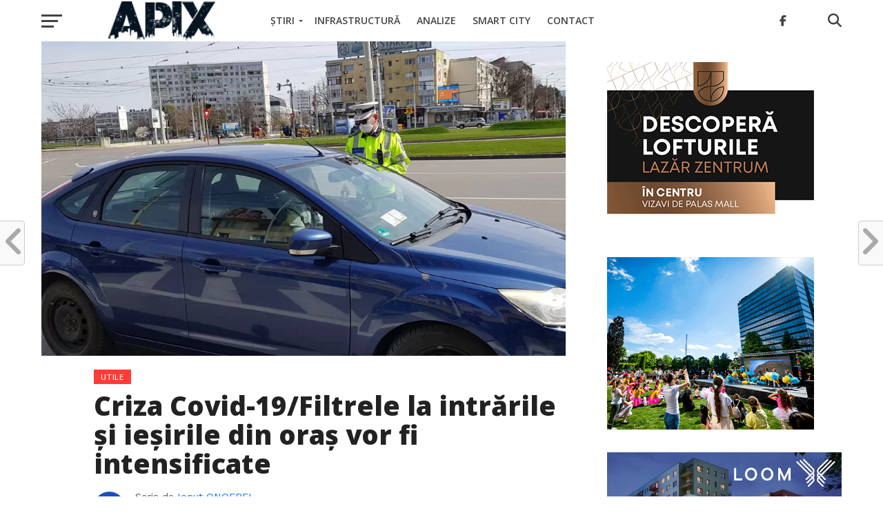

--- FILE ---
content_type: text/html; charset=UTF-8
request_url: https://apix.ro/criza-covid-19-filtrele-la-intrarile-si-iesirile-din-oras-vor-fi-intensificate/
body_size: 25140
content:
<!DOCTYPE html>
<html lang="en-US">
<head>
<!-- Google tag (gtag.js) -->
<script async src="https://www.googletagmanager.com/gtag/js?id=G-2ZG2B84ENY"></script>
<script async src="https://pagead2.googlesyndication.com/pagead/js/adsbygoogle.js?client=ca-pub-2167675404353281"
     crossorigin="anonymous"></script>
<script>
  window.dataLayer = window.dataLayer || [];
  function gtag(){dataLayer.push(arguments);}
  gtag('js', new Date());

  gtag('config', 'G-2ZG2B84ENY');
</script>
<meta charset="UTF-8" >
<meta name="viewport" id="viewport" content="width=device-width, initial-scale=1.0, maximum-scale=1.0, minimum-scale=1.0, user-scalable=no" />
<link rel="shortcut icon" href="https://apix.ro/wp-content/uploads/2018/02/pulse.png" /><link rel="pingback" href="https://apix.ro/xmlrpc.php" />
<meta property="og:image" content="https://apix.ro/wp-content/uploads/2020/04/filtru.jpg" />
<meta name="twitter:image" content="https://apix.ro/wp-content/uploads/2020/04/filtru.jpg" />
<meta property="og:type" content="article" />
<meta property="og:description" content="Comitetul Local pentru Situații de Urgență (CLSU) a avut, aseară, o nouă ședință. Principalul subiect de discuții a vizat traficul rutier de la intrările și ieșirile din oraș. În acest moment, în Iași numărul cazurilor confirmate este relativ redus față de alte zone ale țării, iar autoritățile încearcă să țină sub control situația. Ieri, erau [&hellip;]" />
<meta name="twitter:card" content="summary">
<meta name="twitter:url" content="https://apix.ro/criza-covid-19-filtrele-la-intrarile-si-iesirile-din-oras-vor-fi-intensificate/">
<meta name="twitter:title" content="Criza Covid-19/Filtrele la intrările și ieșirile din oraș vor fi intensificate">
<meta name="twitter:description" content="Comitetul Local pentru Situații de Urgență (CLSU) a avut, aseară, o nouă ședință. Principalul subiect de discuții a vizat traficul rutier de la intrările și ieșirile din oraș. În acest moment, în Iași numărul cazurilor confirmate este relativ redus față de alte zone ale țării, iar autoritățile încearcă să țină sub control situația. Ieri, erau [&hellip;]">
<meta name='robots' content='index, follow, max-image-preview:large, max-snippet:-1, max-video-preview:-1' />

	<!-- This site is optimized with the Yoast SEO Premium plugin v26.7 (Yoast SEO v26.7) - https://yoast.com/wordpress/plugins/seo/ -->
	<title>Criza Covid-19/Filtrele la intrările și ieșirile din oraș vor fi intensificate &#187; Apix.ro</title>
	<link rel="canonical" href="https://apix.ro/criza-covid-19-filtrele-la-intrarile-si-iesirile-din-oras-vor-fi-intensificate/" />
	<meta property="og:locale" content="en_US" />
	<meta property="og:type" content="article" />
	<meta property="og:title" content="Criza Covid-19/Filtrele la intrările și ieșirile din oraș vor fi intensificate" />
	<meta property="og:description" content="Comitetul Local pentru Situații de Urgență (CLSU) a avut, aseară, o nouă ședință. Principalul subiect de discuții a vizat traficul rutier de la intrările și ieșirile din oraș. În acest moment, în Iași numărul cazurilor confirmate este relativ redus față de alte zone ale țării, iar autoritățile încearcă să țină sub control situația. Ieri, erau [&hellip;]" />
	<meta property="og:url" content="https://apix.ro/criza-covid-19-filtrele-la-intrarile-si-iesirile-din-oras-vor-fi-intensificate/" />
	<meta property="og:site_name" content="Apix.ro" />
	<meta property="article:publisher" content="https://www.facebook.com/apix.ro" />
	<meta property="article:published_time" content="2020-04-03T06:15:59+00:00" />
	<meta property="article:modified_time" content="2020-04-03T06:35:25+00:00" />
	<meta property="og:image" content="https://apix.ro/wp-content/uploads/2020/04/filtru.jpg" />
	<meta property="og:image:width" content="1000" />
	<meta property="og:image:height" content="600" />
	<meta property="og:image:type" content="image/jpeg" />
	<meta name="author" content="Ionut ONOFREI" />
	<meta name="twitter:card" content="summary_large_image" />
	<meta name="twitter:label1" content="Written by" />
	<meta name="twitter:data1" content="Ionut ONOFREI" />
	<meta name="twitter:label2" content="Est. reading time" />
	<meta name="twitter:data2" content="4 minutes" />
	<script type="application/ld+json" class="yoast-schema-graph">{"@context":"https://schema.org","@graph":[{"@type":"NewsArticle","@id":"https://apix.ro/criza-covid-19-filtrele-la-intrarile-si-iesirile-din-oras-vor-fi-intensificate/#article","isPartOf":{"@id":"https://apix.ro/criza-covid-19-filtrele-la-intrarile-si-iesirile-din-oras-vor-fi-intensificate/"},"author":{"name":"Ionut ONOFREI","@id":"https://apix.ro/#/schema/person/b3d098e85732ae21f5ae037ef933dcbc"},"headline":"Criza Covid-19/Filtrele la intrările și ieșirile din oraș vor fi intensificate","datePublished":"2020-04-03T06:15:59+00:00","dateModified":"2020-04-03T06:35:25+00:00","mainEntityOfPage":{"@id":"https://apix.ro/criza-covid-19-filtrele-la-intrarile-si-iesirile-din-oras-vor-fi-intensificate/"},"wordCount":813,"publisher":{"@id":"https://apix.ro/#organization"},"image":{"@id":"https://apix.ro/criza-covid-19-filtrele-la-intrarile-si-iesirile-din-oras-vor-fi-intensificate/#primaryimage"},"thumbnailUrl":"https://apix.ro/wp-content/uploads/2020/04/filtru.jpg","keywords":["apix","covid 19 iasi","iasi"],"articleSection":["Utile"],"inLanguage":"en-US","copyrightYear":"2020","copyrightHolder":{"@id":"https://apix.ro/#organization"}},{"@type":"WebPage","@id":"https://apix.ro/criza-covid-19-filtrele-la-intrarile-si-iesirile-din-oras-vor-fi-intensificate/","url":"https://apix.ro/criza-covid-19-filtrele-la-intrarile-si-iesirile-din-oras-vor-fi-intensificate/","name":"Criza Covid-19/Filtrele la intrările și ieșirile din oraș vor fi intensificate &#187; Apix.ro","isPartOf":{"@id":"https://apix.ro/#website"},"primaryImageOfPage":{"@id":"https://apix.ro/criza-covid-19-filtrele-la-intrarile-si-iesirile-din-oras-vor-fi-intensificate/#primaryimage"},"image":{"@id":"https://apix.ro/criza-covid-19-filtrele-la-intrarile-si-iesirile-din-oras-vor-fi-intensificate/#primaryimage"},"thumbnailUrl":"https://apix.ro/wp-content/uploads/2020/04/filtru.jpg","datePublished":"2020-04-03T06:15:59+00:00","dateModified":"2020-04-03T06:35:25+00:00","breadcrumb":{"@id":"https://apix.ro/criza-covid-19-filtrele-la-intrarile-si-iesirile-din-oras-vor-fi-intensificate/#breadcrumb"},"inLanguage":"en-US","potentialAction":[{"@type":"ReadAction","target":["https://apix.ro/criza-covid-19-filtrele-la-intrarile-si-iesirile-din-oras-vor-fi-intensificate/"]}]},{"@type":"ImageObject","inLanguage":"en-US","@id":"https://apix.ro/criza-covid-19-filtrele-la-intrarile-si-iesirile-din-oras-vor-fi-intensificate/#primaryimage","url":"https://apix.ro/wp-content/uploads/2020/04/filtru.jpg","contentUrl":"https://apix.ro/wp-content/uploads/2020/04/filtru.jpg","width":1000,"height":600},{"@type":"BreadcrumbList","@id":"https://apix.ro/criza-covid-19-filtrele-la-intrarile-si-iesirile-din-oras-vor-fi-intensificate/#breadcrumb","itemListElement":[{"@type":"ListItem","position":1,"name":"Home","item":"https://apix.ro/"},{"@type":"ListItem","position":2,"name":"Criza Covid-19/Filtrele la intrările și ieșirile din oraș vor fi intensificate"}]},{"@type":"WebSite","@id":"https://apix.ro/#website","url":"https://apix.ro/","name":"APIX","description":"Știrile Apix.ro","publisher":{"@id":"https://apix.ro/#organization"},"potentialAction":[{"@type":"SearchAction","target":{"@type":"EntryPoint","urlTemplate":"https://apix.ro/?s={search_term_string}"},"query-input":{"@type":"PropertyValueSpecification","valueRequired":true,"valueName":"search_term_string"}}],"inLanguage":"en-US"},{"@type":"Organization","@id":"https://apix.ro/#organization","name":"APIX.ro","url":"https://apix.ro/","logo":{"@type":"ImageObject","inLanguage":"en-US","@id":"https://apix.ro/#/schema/logo/image/","url":"https://apix.ro/wp-content/uploads/2018/02/apixbar.png","contentUrl":"https://apix.ro/wp-content/uploads/2018/02/apixbar.png","width":512,"height":512,"caption":"APIX.ro"},"image":{"@id":"https://apix.ro/#/schema/logo/image/"},"sameAs":["https://www.facebook.com/apix.ro","https://www.youtube.com/channel/UCjThWgdUg4SXFnC_3NPtfsA"],"publishingPrinciples":"https://apix.ro/despre-platforma-apix/","ownershipFundingInfo":"https://apix.ro/despre-platforma-apix/","actionableFeedbackPolicy":"https://apix.ro/contact/","correctionsPolicy":"https://apix.ro/contact/","ethicsPolicy":"https://apix.ro/despre-platforma-apix/","diversityPolicy":"https://apix.ro/despre-platforma-apix/"},{"@type":"Person","@id":"https://apix.ro/#/schema/person/b3d098e85732ae21f5ae037ef933dcbc","name":"Ionut ONOFREI","image":{"@type":"ImageObject","inLanguage":"en-US","@id":"https://apix.ro/#/schema/person/image/","url":"https://secure.gravatar.com/avatar/b010d6846a0b8e1166547af6045b7b54ec7df1e6ab266271353ecfc743b919d2?s=96&r=g","contentUrl":"https://secure.gravatar.com/avatar/b010d6846a0b8e1166547af6045b7b54ec7df1e6ab266271353ecfc743b919d2?s=96&r=g","caption":"Ionut ONOFREI"},"sameAs":["https://www.apix.ro"],"url":"https://apix.ro/author/ionut_onofrei/"}]}</script>
	<!-- / Yoast SEO Premium plugin. -->


<link rel='dns-prefetch' href='//www.googletagmanager.com' />
<link rel='dns-prefetch' href='//fonts.googleapis.com' />
<link rel='dns-prefetch' href='//pagead2.googlesyndication.com' />
<link rel="alternate" type="application/rss+xml" title="Apix.ro &raquo; Feed" href="https://apix.ro/feed/" />
<link rel="alternate" type="application/rss+xml" title="Apix.ro &raquo; Comments Feed" href="https://apix.ro/comments/feed/" />
<link rel="alternate" title="oEmbed (JSON)" type="application/json+oembed" href="https://apix.ro/wp-json/oembed/1.0/embed?url=https%3A%2F%2Fapix.ro%2Fcriza-covid-19-filtrele-la-intrarile-si-iesirile-din-oras-vor-fi-intensificate%2F" />
<link rel="alternate" title="oEmbed (XML)" type="text/xml+oembed" href="https://apix.ro/wp-json/oembed/1.0/embed?url=https%3A%2F%2Fapix.ro%2Fcriza-covid-19-filtrele-la-intrarile-si-iesirile-din-oras-vor-fi-intensificate%2F&#038;format=xml" />
<style id='wp-img-auto-sizes-contain-inline-css' type='text/css'>
img:is([sizes=auto i],[sizes^="auto," i]){contain-intrinsic-size:3000px 1500px}
/*# sourceURL=wp-img-auto-sizes-contain-inline-css */
</style>
<link rel='stylesheet' id='embed-pdf-viewer-css' href='https://apix.ro/wp-content/plugins/embed-pdf-viewer/css/embed-pdf-viewer.css?ver=2.4.6' type='text/css' media='screen' />
<style id='wp-block-paragraph-inline-css' type='text/css'>
.is-small-text{font-size:.875em}.is-regular-text{font-size:1em}.is-large-text{font-size:2.25em}.is-larger-text{font-size:3em}.has-drop-cap:not(:focus):first-letter{float:left;font-size:8.4em;font-style:normal;font-weight:100;line-height:.68;margin:.05em .1em 0 0;text-transform:uppercase}body.rtl .has-drop-cap:not(:focus):first-letter{float:none;margin-left:.1em}p.has-drop-cap.has-background{overflow:hidden}:root :where(p.has-background){padding:1.25em 2.375em}:where(p.has-text-color:not(.has-link-color)) a{color:inherit}p.has-text-align-left[style*="writing-mode:vertical-lr"],p.has-text-align-right[style*="writing-mode:vertical-rl"]{rotate:180deg}
/*# sourceURL=https://apix.ro/wp-includes/blocks/paragraph/style.min.css */
</style>
<style id='wp-emoji-styles-inline-css' type='text/css'>

	img.wp-smiley, img.emoji {
		display: inline !important;
		border: none !important;
		box-shadow: none !important;
		height: 1em !important;
		width: 1em !important;
		margin: 0 0.07em !important;
		vertical-align: -0.1em !important;
		background: none !important;
		padding: 0 !important;
	}
/*# sourceURL=wp-emoji-styles-inline-css */
</style>
<style id='wp-block-library-inline-css' type='text/css'>
:root{--wp-block-synced-color:#7a00df;--wp-block-synced-color--rgb:122,0,223;--wp-bound-block-color:var(--wp-block-synced-color);--wp-editor-canvas-background:#ddd;--wp-admin-theme-color:#007cba;--wp-admin-theme-color--rgb:0,124,186;--wp-admin-theme-color-darker-10:#006ba1;--wp-admin-theme-color-darker-10--rgb:0,107,160.5;--wp-admin-theme-color-darker-20:#005a87;--wp-admin-theme-color-darker-20--rgb:0,90,135;--wp-admin-border-width-focus:2px}@media (min-resolution:192dpi){:root{--wp-admin-border-width-focus:1.5px}}.wp-element-button{cursor:pointer}:root .has-very-light-gray-background-color{background-color:#eee}:root .has-very-dark-gray-background-color{background-color:#313131}:root .has-very-light-gray-color{color:#eee}:root .has-very-dark-gray-color{color:#313131}:root .has-vivid-green-cyan-to-vivid-cyan-blue-gradient-background{background:linear-gradient(135deg,#00d084,#0693e3)}:root .has-purple-crush-gradient-background{background:linear-gradient(135deg,#34e2e4,#4721fb 50%,#ab1dfe)}:root .has-hazy-dawn-gradient-background{background:linear-gradient(135deg,#faaca8,#dad0ec)}:root .has-subdued-olive-gradient-background{background:linear-gradient(135deg,#fafae1,#67a671)}:root .has-atomic-cream-gradient-background{background:linear-gradient(135deg,#fdd79a,#004a59)}:root .has-nightshade-gradient-background{background:linear-gradient(135deg,#330968,#31cdcf)}:root .has-midnight-gradient-background{background:linear-gradient(135deg,#020381,#2874fc)}:root{--wp--preset--font-size--normal:16px;--wp--preset--font-size--huge:42px}.has-regular-font-size{font-size:1em}.has-larger-font-size{font-size:2.625em}.has-normal-font-size{font-size:var(--wp--preset--font-size--normal)}.has-huge-font-size{font-size:var(--wp--preset--font-size--huge)}.has-text-align-center{text-align:center}.has-text-align-left{text-align:left}.has-text-align-right{text-align:right}.has-fit-text{white-space:nowrap!important}#end-resizable-editor-section{display:none}.aligncenter{clear:both}.items-justified-left{justify-content:flex-start}.items-justified-center{justify-content:center}.items-justified-right{justify-content:flex-end}.items-justified-space-between{justify-content:space-between}.screen-reader-text{border:0;clip-path:inset(50%);height:1px;margin:-1px;overflow:hidden;padding:0;position:absolute;width:1px;word-wrap:normal!important}.screen-reader-text:focus{background-color:#ddd;clip-path:none;color:#444;display:block;font-size:1em;height:auto;left:5px;line-height:normal;padding:15px 23px 14px;text-decoration:none;top:5px;width:auto;z-index:100000}html :where(.has-border-color){border-style:solid}html :where([style*=border-top-color]){border-top-style:solid}html :where([style*=border-right-color]){border-right-style:solid}html :where([style*=border-bottom-color]){border-bottom-style:solid}html :where([style*=border-left-color]){border-left-style:solid}html :where([style*=border-width]){border-style:solid}html :where([style*=border-top-width]){border-top-style:solid}html :where([style*=border-right-width]){border-right-style:solid}html :where([style*=border-bottom-width]){border-bottom-style:solid}html :where([style*=border-left-width]){border-left-style:solid}html :where(img[class*=wp-image-]){height:auto;max-width:100%}:where(figure){margin:0 0 1em}html :where(.is-position-sticky){--wp-admin--admin-bar--position-offset:var(--wp-admin--admin-bar--height,0px)}@media screen and (max-width:600px){html :where(.is-position-sticky){--wp-admin--admin-bar--position-offset:0px}}

/*# sourceURL=wp-block-library-inline-css */
</style><style id='wp-block-heading-inline-css' type='text/css'>
h1:where(.wp-block-heading).has-background,h2:where(.wp-block-heading).has-background,h3:where(.wp-block-heading).has-background,h4:where(.wp-block-heading).has-background,h5:where(.wp-block-heading).has-background,h6:where(.wp-block-heading).has-background{padding:1.25em 2.375em}h1.has-text-align-left[style*=writing-mode]:where([style*=vertical-lr]),h1.has-text-align-right[style*=writing-mode]:where([style*=vertical-rl]),h2.has-text-align-left[style*=writing-mode]:where([style*=vertical-lr]),h2.has-text-align-right[style*=writing-mode]:where([style*=vertical-rl]),h3.has-text-align-left[style*=writing-mode]:where([style*=vertical-lr]),h3.has-text-align-right[style*=writing-mode]:where([style*=vertical-rl]),h4.has-text-align-left[style*=writing-mode]:where([style*=vertical-lr]),h4.has-text-align-right[style*=writing-mode]:where([style*=vertical-rl]),h5.has-text-align-left[style*=writing-mode]:where([style*=vertical-lr]),h5.has-text-align-right[style*=writing-mode]:where([style*=vertical-rl]),h6.has-text-align-left[style*=writing-mode]:where([style*=vertical-lr]),h6.has-text-align-right[style*=writing-mode]:where([style*=vertical-rl]){rotate:180deg}
/*# sourceURL=https://apix.ro/wp-includes/blocks/heading/style.min.css */
</style>
<style id='global-styles-inline-css' type='text/css'>
:root{--wp--preset--aspect-ratio--square: 1;--wp--preset--aspect-ratio--4-3: 4/3;--wp--preset--aspect-ratio--3-4: 3/4;--wp--preset--aspect-ratio--3-2: 3/2;--wp--preset--aspect-ratio--2-3: 2/3;--wp--preset--aspect-ratio--16-9: 16/9;--wp--preset--aspect-ratio--9-16: 9/16;--wp--preset--color--black: #000000;--wp--preset--color--cyan-bluish-gray: #abb8c3;--wp--preset--color--white: #ffffff;--wp--preset--color--pale-pink: #f78da7;--wp--preset--color--vivid-red: #cf2e2e;--wp--preset--color--luminous-vivid-orange: #ff6900;--wp--preset--color--luminous-vivid-amber: #fcb900;--wp--preset--color--light-green-cyan: #7bdcb5;--wp--preset--color--vivid-green-cyan: #00d084;--wp--preset--color--pale-cyan-blue: #8ed1fc;--wp--preset--color--vivid-cyan-blue: #0693e3;--wp--preset--color--vivid-purple: #9b51e0;--wp--preset--gradient--vivid-cyan-blue-to-vivid-purple: linear-gradient(135deg,rgb(6,147,227) 0%,rgb(155,81,224) 100%);--wp--preset--gradient--light-green-cyan-to-vivid-green-cyan: linear-gradient(135deg,rgb(122,220,180) 0%,rgb(0,208,130) 100%);--wp--preset--gradient--luminous-vivid-amber-to-luminous-vivid-orange: linear-gradient(135deg,rgb(252,185,0) 0%,rgb(255,105,0) 100%);--wp--preset--gradient--luminous-vivid-orange-to-vivid-red: linear-gradient(135deg,rgb(255,105,0) 0%,rgb(207,46,46) 100%);--wp--preset--gradient--very-light-gray-to-cyan-bluish-gray: linear-gradient(135deg,rgb(238,238,238) 0%,rgb(169,184,195) 100%);--wp--preset--gradient--cool-to-warm-spectrum: linear-gradient(135deg,rgb(74,234,220) 0%,rgb(151,120,209) 20%,rgb(207,42,186) 40%,rgb(238,44,130) 60%,rgb(251,105,98) 80%,rgb(254,248,76) 100%);--wp--preset--gradient--blush-light-purple: linear-gradient(135deg,rgb(255,206,236) 0%,rgb(152,150,240) 100%);--wp--preset--gradient--blush-bordeaux: linear-gradient(135deg,rgb(254,205,165) 0%,rgb(254,45,45) 50%,rgb(107,0,62) 100%);--wp--preset--gradient--luminous-dusk: linear-gradient(135deg,rgb(255,203,112) 0%,rgb(199,81,192) 50%,rgb(65,88,208) 100%);--wp--preset--gradient--pale-ocean: linear-gradient(135deg,rgb(255,245,203) 0%,rgb(182,227,212) 50%,rgb(51,167,181) 100%);--wp--preset--gradient--electric-grass: linear-gradient(135deg,rgb(202,248,128) 0%,rgb(113,206,126) 100%);--wp--preset--gradient--midnight: linear-gradient(135deg,rgb(2,3,129) 0%,rgb(40,116,252) 100%);--wp--preset--font-size--small: 13px;--wp--preset--font-size--medium: 20px;--wp--preset--font-size--large: 36px;--wp--preset--font-size--x-large: 42px;--wp--preset--spacing--20: 0.44rem;--wp--preset--spacing--30: 0.67rem;--wp--preset--spacing--40: 1rem;--wp--preset--spacing--50: 1.5rem;--wp--preset--spacing--60: 2.25rem;--wp--preset--spacing--70: 3.38rem;--wp--preset--spacing--80: 5.06rem;--wp--preset--shadow--natural: 6px 6px 9px rgba(0, 0, 0, 0.2);--wp--preset--shadow--deep: 12px 12px 50px rgba(0, 0, 0, 0.4);--wp--preset--shadow--sharp: 6px 6px 0px rgba(0, 0, 0, 0.2);--wp--preset--shadow--outlined: 6px 6px 0px -3px rgb(255, 255, 255), 6px 6px rgb(0, 0, 0);--wp--preset--shadow--crisp: 6px 6px 0px rgb(0, 0, 0);}:where(.is-layout-flex){gap: 0.5em;}:where(.is-layout-grid){gap: 0.5em;}body .is-layout-flex{display: flex;}.is-layout-flex{flex-wrap: wrap;align-items: center;}.is-layout-flex > :is(*, div){margin: 0;}body .is-layout-grid{display: grid;}.is-layout-grid > :is(*, div){margin: 0;}:where(.wp-block-columns.is-layout-flex){gap: 2em;}:where(.wp-block-columns.is-layout-grid){gap: 2em;}:where(.wp-block-post-template.is-layout-flex){gap: 1.25em;}:where(.wp-block-post-template.is-layout-grid){gap: 1.25em;}.has-black-color{color: var(--wp--preset--color--black) !important;}.has-cyan-bluish-gray-color{color: var(--wp--preset--color--cyan-bluish-gray) !important;}.has-white-color{color: var(--wp--preset--color--white) !important;}.has-pale-pink-color{color: var(--wp--preset--color--pale-pink) !important;}.has-vivid-red-color{color: var(--wp--preset--color--vivid-red) !important;}.has-luminous-vivid-orange-color{color: var(--wp--preset--color--luminous-vivid-orange) !important;}.has-luminous-vivid-amber-color{color: var(--wp--preset--color--luminous-vivid-amber) !important;}.has-light-green-cyan-color{color: var(--wp--preset--color--light-green-cyan) !important;}.has-vivid-green-cyan-color{color: var(--wp--preset--color--vivid-green-cyan) !important;}.has-pale-cyan-blue-color{color: var(--wp--preset--color--pale-cyan-blue) !important;}.has-vivid-cyan-blue-color{color: var(--wp--preset--color--vivid-cyan-blue) !important;}.has-vivid-purple-color{color: var(--wp--preset--color--vivid-purple) !important;}.has-black-background-color{background-color: var(--wp--preset--color--black) !important;}.has-cyan-bluish-gray-background-color{background-color: var(--wp--preset--color--cyan-bluish-gray) !important;}.has-white-background-color{background-color: var(--wp--preset--color--white) !important;}.has-pale-pink-background-color{background-color: var(--wp--preset--color--pale-pink) !important;}.has-vivid-red-background-color{background-color: var(--wp--preset--color--vivid-red) !important;}.has-luminous-vivid-orange-background-color{background-color: var(--wp--preset--color--luminous-vivid-orange) !important;}.has-luminous-vivid-amber-background-color{background-color: var(--wp--preset--color--luminous-vivid-amber) !important;}.has-light-green-cyan-background-color{background-color: var(--wp--preset--color--light-green-cyan) !important;}.has-vivid-green-cyan-background-color{background-color: var(--wp--preset--color--vivid-green-cyan) !important;}.has-pale-cyan-blue-background-color{background-color: var(--wp--preset--color--pale-cyan-blue) !important;}.has-vivid-cyan-blue-background-color{background-color: var(--wp--preset--color--vivid-cyan-blue) !important;}.has-vivid-purple-background-color{background-color: var(--wp--preset--color--vivid-purple) !important;}.has-black-border-color{border-color: var(--wp--preset--color--black) !important;}.has-cyan-bluish-gray-border-color{border-color: var(--wp--preset--color--cyan-bluish-gray) !important;}.has-white-border-color{border-color: var(--wp--preset--color--white) !important;}.has-pale-pink-border-color{border-color: var(--wp--preset--color--pale-pink) !important;}.has-vivid-red-border-color{border-color: var(--wp--preset--color--vivid-red) !important;}.has-luminous-vivid-orange-border-color{border-color: var(--wp--preset--color--luminous-vivid-orange) !important;}.has-luminous-vivid-amber-border-color{border-color: var(--wp--preset--color--luminous-vivid-amber) !important;}.has-light-green-cyan-border-color{border-color: var(--wp--preset--color--light-green-cyan) !important;}.has-vivid-green-cyan-border-color{border-color: var(--wp--preset--color--vivid-green-cyan) !important;}.has-pale-cyan-blue-border-color{border-color: var(--wp--preset--color--pale-cyan-blue) !important;}.has-vivid-cyan-blue-border-color{border-color: var(--wp--preset--color--vivid-cyan-blue) !important;}.has-vivid-purple-border-color{border-color: var(--wp--preset--color--vivid-purple) !important;}.has-vivid-cyan-blue-to-vivid-purple-gradient-background{background: var(--wp--preset--gradient--vivid-cyan-blue-to-vivid-purple) !important;}.has-light-green-cyan-to-vivid-green-cyan-gradient-background{background: var(--wp--preset--gradient--light-green-cyan-to-vivid-green-cyan) !important;}.has-luminous-vivid-amber-to-luminous-vivid-orange-gradient-background{background: var(--wp--preset--gradient--luminous-vivid-amber-to-luminous-vivid-orange) !important;}.has-luminous-vivid-orange-to-vivid-red-gradient-background{background: var(--wp--preset--gradient--luminous-vivid-orange-to-vivid-red) !important;}.has-very-light-gray-to-cyan-bluish-gray-gradient-background{background: var(--wp--preset--gradient--very-light-gray-to-cyan-bluish-gray) !important;}.has-cool-to-warm-spectrum-gradient-background{background: var(--wp--preset--gradient--cool-to-warm-spectrum) !important;}.has-blush-light-purple-gradient-background{background: var(--wp--preset--gradient--blush-light-purple) !important;}.has-blush-bordeaux-gradient-background{background: var(--wp--preset--gradient--blush-bordeaux) !important;}.has-luminous-dusk-gradient-background{background: var(--wp--preset--gradient--luminous-dusk) !important;}.has-pale-ocean-gradient-background{background: var(--wp--preset--gradient--pale-ocean) !important;}.has-electric-grass-gradient-background{background: var(--wp--preset--gradient--electric-grass) !important;}.has-midnight-gradient-background{background: var(--wp--preset--gradient--midnight) !important;}.has-small-font-size{font-size: var(--wp--preset--font-size--small) !important;}.has-medium-font-size{font-size: var(--wp--preset--font-size--medium) !important;}.has-large-font-size{font-size: var(--wp--preset--font-size--large) !important;}.has-x-large-font-size{font-size: var(--wp--preset--font-size--x-large) !important;}
/*# sourceURL=global-styles-inline-css */
</style>

<style id='classic-theme-styles-inline-css' type='text/css'>
/*! This file is auto-generated */
.wp-block-button__link{color:#fff;background-color:#32373c;border-radius:9999px;box-shadow:none;text-decoration:none;padding:calc(.667em + 2px) calc(1.333em + 2px);font-size:1.125em}.wp-block-file__button{background:#32373c;color:#fff;text-decoration:none}
/*# sourceURL=/wp-includes/css/classic-themes.min.css */
</style>
<link rel='stylesheet' id='contact-form-7-css' href='https://apix.ro/wp-content/plugins/contact-form-7/includes/css/styles.css?ver=6.1.4' type='text/css' media='all' />
<link rel='stylesheet' id='mvp-custom-style-css' href='https://apix.ro/wp-content/themes/click-mag/style.css?ver=af4bfc885cbb783d722b57be8de2239a' type='text/css' media='all' />
<style id='mvp-custom-style-inline-css' type='text/css'>


#mvp-wallpaper {
	background: url() no-repeat 50% 0;
	}

a,
a:visited,
.post-info-name a,
.woocommerce .woocommerce-breadcrumb a {
	color: #0077ee;
	}

a:hover,
nav.mvp-fly-nav-menu ul li a:hover,
.mvp-feat1-story-text h2:hover,
.mvp-feat2-sub-text h2:hover,
.mvp-feat3-text h2:hover,
.mvp-main-blog-text h2:hover,
.mvp-trend-widget-text h2:hover,
.mvp-related-text a:hover,
ul.mvp-post-soc-list li.mvp-post-soc-comm:hover,
span.mvp-author-box-soc:hover,
.woocommerce .woocommerce-breadcrumb a:hover,
h3.mvp-authors-list-head a:hover,
.mvp-authors-widget-wrap span.mvp-main-blog-cat:hover,
.mvp-wide-widget-text h2:hover,
.mvp-side-widget a:hover,
.mvp-blog-col-text h2:hover,
#mvp-nav-menu ul li ul.mvp-mega-list li a:hover {
	color: #ff3c36 !important;
	}

.mvp-fly-top:hover,
span.mvp-feat1-main-cat,
span.mvp-feat2-sub-cat,
span.mvp-feat3-cat,
span.mvp-blog-col-cat,
span.mvp-feat2-main-cat,
.mvp-trend-widget-img:after,
.mvp-feat-vid-but,
.mvp-feat-gal-but,
span.mvp-post-cat,
.mvp-prev-next-text a,
.mvp-prev-next-text a:visited,
.mvp-prev-next-text a:hover,
#mvp-comments-button a,
#mvp-comments-button span.mvp-comment-but-text,
a.mvp-inf-more-but:hover,
.mvp-side-widget .mvp-tag-cloud a:hover,
span.mvp-ad-rel-but {
	background: #ff3c36;
	}

.mvp-fly-top:hover {
	border: 1px solid #ff3c36;
	}

h4.mvp-post-header {
	border-top: 1px solid #ff3c36;
	}

.woocommerce .widget_price_filter .ui-slider .ui-slider-range,
.woocommerce .widget_price_filter .ui-slider .ui-slider-handle,
.woocommerce span.onsale,
.woocommerce #respond input#submit.alt,
.woocommerce a.button.alt,
.woocommerce button.button.alt,
.woocommerce input.button.alt,
.woocommerce #respond input#submit.alt:hover,
.woocommerce a.button.alt:hover,
.woocommerce button.button.alt:hover,
.woocommerce input.button.alt:hover {
	background-color: #ff3c36;
	}

nav.mvp-fly-nav-menu ul li.menu-item-has-children:after,
span.mvp-blog-cat,
span.mvp-main-blog-cat,
h4.mvp-side-widget-head,
h4.mvp-post-bot-head,
#mvp-comments-button span.mvp-comment-but-text,
span.mvp-post-header,
.woocommerce .star-rating span:before,
span.mvp-related-head {
	color: #ff3c36;
	}

#mvp-nav-wrap,
.mvp-main-nav-cont {
	background: #ffffff;
	}

#mvp-nav-menu ul li a,
span.mvp-nav-search-but,
span.mvp-nav-soc-but {
	color: #444444;
	}

.mvp-fly-but-wrap span,
.mvp-search-but-wrap span {
	background: #444444;
	}

#mvp-nav-menu ul li.menu-item-has-children ul.sub-menu li a:after,
#mvp-nav-menu ul li.menu-item-has-children ul.sub-menu li ul.sub-menu li a:after,
#mvp-nav-menu ul li.menu-item-has-children ul.sub-menu li ul.sub-menu li ul.sub-menu li a:after,
#mvp-nav-menu ul li.menu-item-has-children ul.mvp-mega-list li a:after,
#mvp-nav-menu ul li.menu-item-has-children a:after {
	border-color: #444444 transparent transparent transparent;
	}

#mvp-nav-menu ul li:hover a,
span.mvp-nav-search-but:hover,
span.mvp-nav-soc-but:hover {
	color: #fdacc8 !important;
	}

#mvp-nav-menu ul li.menu-item-has-children:hover a:after {
	border-color: #fdacc8 transparent transparent transparent !important;
	}

.mvp-feat1-story-text h2,
.mvp-feat2-sub-text h2,
.mvp-feat1-trend-text h2,
.mvp-feat3-text h2,
.mvp-blog-col-text h2,
.mvp-main-blog-text h2,
.mvp-trend-widget-text h2,
.mvp-wide-widget-text h2,
.mvp-related-text a {
	color: #222222;
	}

#mvp-content-main,
.rwp-summary,
.rwp-u-review__comment {
	font-family: 'Open Sans', serif;
	}

#mvp-nav-menu ul li a,
nav.mvp-fly-nav-menu ul li a,
#mvp-foot-nav ul.menu li a {
	font-family: 'Open Sans', sans-serif;
	}

.mvp-feat2-main-title h2,
h1.mvp-post-title,
#mvp-nav-soc-title h4 {
	font-family: 'Open Sans', sans-serif;
	}

.mvp-feat1-story-text h2,
.mvp-feat2-sub-text h2,
.mvp-feat1-trend-text h2,
.mvp-feat3-text h2,
.mvp-blog-col-text h2,
.mvp-main-blog-text h2,
.mvp-trend-widget-text h2,
.mvp-wide-widget-text h2,
.mvp-related-text a,
.mvp-prev-next-text a,
.mvp-prev-next-text a:visited,
.mvp-prev-next-text a:hover,
#mvp-404 h1,
h1.mvp-author-top-head,
#mvp-nav-menu ul li ul.mvp-mega-list li a,
#mvp-content-main blockquote p,
#woo-content h1.page-title,
.woocommerce div.product .product_title,
.woocommerce ul.products li.product h3,
.mvp-authors-list-posts a,
.mvp-side-widget a {
	font-family: 'Open Sans', sans-serif;
	}

span.mvp-feat1-main-cat,
span.mvp-feat2-sub-cat,
span.mvp-blog-col-cat,
span.mvp-blog-cat,
h4.mvp-main-blog-head,
h1.mvp-main-blog-head,
span.mvp-main-blog-cat,
h4.mvp-side-widget-head,
span.mvp-post-cat,
h4.mvp-post-bot-head,
span.mvp-post-header,
h1.mvp-arch-head,
h4.mvp-arch-head,
.woocommerce ul.product_list_widget span.product-title,
.woocommerce ul.product_list_widget li a,
.woocommerce #reviews #comments ol.commentlist li .comment-text p.meta,
.woocommerce .related h2,
.woocommerce div.product .woocommerce-tabs .panel h2,
.woocommerce div.product .product_title,
#mvp-content-main h1,
#mvp-content-main h2,
#mvp-content-main h3,
#mvp-content-main h4,
#mvp-content-main h5,
#mvp-content-main h6,
#woo-content h1.page-title,
.woocommerce .woocommerce-breadcrumb,
h3.mvp-authors-list-head a,
span.mvp-authors-list-post-head {
	font-family: 'Open Sans', sans-serif;
	}

		

	#mvp-ad-rel-bot {
		padding-top: 10px;
		}
		

	#mvp-post-content-mid {
		margin-top: -150px;
		}
		

	.mvp-nav-links {
		display: none;
		}
		
/*# sourceURL=mvp-custom-style-inline-css */
</style>
<link rel='stylesheet' id='mvp-reset-css' href='https://apix.ro/wp-content/themes/click-mag/css/reset.css?ver=af4bfc885cbb783d722b57be8de2239a' type='text/css' media='all' />
<link rel='stylesheet' id='fontawesome-css' href='https://apix.ro/wp-content/themes/click-mag/font-awesome/css/all.css?ver=af4bfc885cbb783d722b57be8de2239a' type='text/css' media='all' />
<link rel='stylesheet' id='mvp-fonts-css' href='//fonts.googleapis.com/css?family=Oswald%3A300%2C400%2C700%7CMerriweather%3A300%2C400%2C700%2C900%7CQuicksand%3A400%7CLato%3A300%2C400%2C700%7CPassion+One%3A400%2C700%7CWork+Sans%3A200%2C300%2C400%2C500%2C600%2C700%2C800%2C900%7CMontserrat%3A400%2C700%7COpen+Sans+Condensed%3A300%2C700%7COpen+Sans%3A400%2C700%2C800%7COpen+Sans%3A100%2C200%2C300%2C400%2C500%2C600%2C700%2C800%2C900%7COpen+Sans%3A100%2C200%2C300%2C400%2C500%2C600%2C700%2C800%2C900%7COpen+Sans%3A100%2C200%2C300%2C400%2C500%2C600%2C700%2C800%2C900%7COpen+Sans%3A100%2C200%2C300%2C400%2C500%2C600%2C700%2C800%2C900%7COpen+Sans%3A100%2C200%2C300%2C400%2C500%2C600%2C700%2C800%2C900&#038;subset=latin%2Clatin-ext%2Ccyrillic%2Ccyrillic-ext%2Cgreek-ext%2Cgreek%2Cvietnamese&#038;ver=1.0.0' type='text/css' media='all' />
<link rel='stylesheet' id='mvp-media-queries-css' href='https://apix.ro/wp-content/themes/click-mag/css/media-queries.css?ver=af4bfc885cbb783d722b57be8de2239a' type='text/css' media='all' />
<script type="text/javascript" src="https://apix.ro/wp-includes/js/jquery/jquery.min.js?ver=3.7.1" id="jquery-core-js"></script>
<script type="text/javascript" src="https://apix.ro/wp-includes/js/jquery/jquery-migrate.min.js?ver=3.4.1" id="jquery-migrate-js"></script>

<!-- Google tag (gtag.js) snippet added by Site Kit -->
<!-- Google Analytics snippet added by Site Kit -->
<script type="text/javascript" src="https://www.googletagmanager.com/gtag/js?id=GT-WVR4DRQ" id="google_gtagjs-js" async></script>
<script type="text/javascript" id="google_gtagjs-js-after">
/* <![CDATA[ */
window.dataLayer = window.dataLayer || [];function gtag(){dataLayer.push(arguments);}
gtag("set","linker",{"domains":["apix.ro"]});
gtag("js", new Date());
gtag("set", "developer_id.dZTNiMT", true);
gtag("config", "GT-WVR4DRQ");
//# sourceURL=google_gtagjs-js-after
/* ]]> */
</script>
<link rel="https://api.w.org/" href="https://apix.ro/wp-json/" /><link rel="alternate" title="JSON" type="application/json" href="https://apix.ro/wp-json/wp/v2/posts/6026" /><link rel="EditURI" type="application/rsd+xml" title="RSD" href="https://apix.ro/xmlrpc.php?rsd" />

<!-- This site is using AdRotate v5.17.2 to display their advertisements - https://ajdg.solutions/ -->
<!-- AdRotate CSS -->
<style type="text/css" media="screen">
	.g { margin:0px; padding:0px; overflow:hidden; line-height:1; zoom:1; }
	.g img { height:auto; }
	.g-col { position:relative; float:left; }
	.g-col:first-child { margin-left: 0; }
	.g-col:last-child { margin-right: 0; }
	.g-1 { margin:0px;  width:100%; max-width:300px; height:100%; max-height:250px; }
	.g-2 { margin:0px;  width:100%; max-width:300px; height:100%; max-height:250px; }
	.g-3 { margin:0px;  width:100%; max-width:300px; height:100%; max-height:250px; }
	.g-4 { margin:0px;  width:100%; max-width:700px; height:100%; max-height:90px; }
	.g-12 { margin:0px;  width:100%; max-width:300px; height:100%; max-height:600px; }
	.g-32 { margin:0px;  width:100%; max-width:300px; height:100%; max-height:250px; }
	@media only screen and (max-width: 480px) {
		.g-col, .g-dyn, .g-single { width:100%; margin-left:0; margin-right:0; }
	}
</style>
<!-- /AdRotate CSS -->

<meta name="generator" content="Site Kit by Google 1.170.0" />
<!-- Google AdSense meta tags added by Site Kit -->
<meta name="google-adsense-platform-account" content="ca-host-pub-2644536267352236">
<meta name="google-adsense-platform-domain" content="sitekit.withgoogle.com">
<!-- End Google AdSense meta tags added by Site Kit -->

<!-- Google AdSense snippet added by Site Kit -->
<script type="text/javascript" async="async" src="https://pagead2.googlesyndication.com/pagead/js/adsbygoogle.js?client=ca-pub-2167675404353281&amp;host=ca-host-pub-2644536267352236" crossorigin="anonymous"></script>

<!-- End Google AdSense snippet added by Site Kit -->
		<style type="text/css" id="wp-custom-css">
			.mvp-main-blog-out {margin-bottom: 10px;}
.mvp-feat1-story-img {width: 99%;}
.mvp-blog-col-story {margin-bottom: 10px;}
.mvp-blog-col-img {width: 99%;}
.grecaptcha-badge { 
    visibility: hidden;
}		</style>
		</head>
<body data-rsssl=1 class="wp-singular post-template-default single single-post postid-6026 single-format-standard wp-embed-responsive wp-theme-click-mag">
	<div id="mvp-fly-wrap">
	<div id="mvp-fly-menu-top" class="left relative">
		<div class="mvp-fly-top-out left relative">
			<div class="mvp-fly-top-in">
				<div id="mvp-fly-logo" class="left relative">
											<a href="https://apix.ro/"><img src="https://apix.ro/wp-content/uploads/2021/02/apix_logo-1.png" alt="Apix.ro" data-rjs="2" /></a>
									</div><!--mvp-fly-logo-->
			</div><!--mvp-fly-top-in-->
			<div class="mvp-fly-but-wrap mvp-fly-but-menu mvp-fly-but-click">
				<span></span>
				<span></span>
				<span></span>
				<span></span>
			</div><!--mvp-fly-but-wrap-->
		</div><!--mvp-fly-top-out-->
	</div><!--mvp-fly-menu-top-->
	<div id="mvp-fly-menu-wrap">
		<nav class="mvp-fly-nav-menu left relative">
			<div class="menu-float_menu-container"><ul id="menu-float_menu" class="menu"><li id="menu-item-61" class="menu-item menu-item-type-custom menu-item-object-custom menu-item-61"><a href="https://apix.ro/despre-platforma-apix/">Despre APIX</a></li>
<li id="menu-item-10731" class="menu-item menu-item-type-taxonomy menu-item-object-category menu-item-10731"><a href="https://apix.ro/category/investitii-private/">Investiții private</a></li>
<li id="menu-item-10732" class="menu-item menu-item-type-taxonomy menu-item-object-category menu-item-10732"><a href="https://apix.ro/category/proiecte-publice/">Proiecte publice</a></li>
<li id="menu-item-10723" class="menu-item menu-item-type-taxonomy menu-item-object-category menu-item-10723"><a href="https://apix.ro/category/trafic/">Infrastructură</a></li>
<li id="menu-item-10730" class="menu-item menu-item-type-taxonomy menu-item-object-category menu-item-10730"><a href="https://apix.ro/category/studii-si-analize/">Analize</a></li>
<li id="menu-item-10727" class="menu-item menu-item-type-taxonomy menu-item-object-category menu-item-10727"><a href="https://apix.ro/category/smart-city/">Smart City</a></li>
<li id="menu-item-10724" class="menu-item menu-item-type-taxonomy menu-item-object-category menu-item-10724"><a href="https://apix.ro/category/utile/spatii-verzi/">Spații verzi</a></li>
<li id="menu-item-10728" class="menu-item menu-item-type-taxonomy menu-item-object-category menu-item-10728"><a href="https://apix.ro/category/utile/repere-istorice/">Repere istorice</a></li>
<li id="menu-item-10725" class="menu-item menu-item-type-taxonomy menu-item-object-category menu-item-10725"><a href="https://apix.ro/category/utile/miscari-civice/">Mișcări civice</a></li>
<li id="menu-item-10729" class="menu-item menu-item-type-taxonomy menu-item-object-category menu-item-10729"><a href="https://apix.ro/category/utile/cartierele-iasului/">Cartierele Iașului</a></li>
<li id="menu-item-29051" class="menu-item menu-item-type-taxonomy menu-item-object-category menu-item-29051"><a href="https://apix.ro/category/opinii/">Opinii</a></li>
<li id="menu-item-1061" class="menu-item menu-item-type-post_type menu-item-object-page menu-item-1061"><a href="https://apix.ro/contact/">Contact</a></li>
</ul></div>		</nav>
	</div><!--mvp-fly-menu-wrap-->
	<div id="mvp-fly-soc-wrap">
		<span class="mvp-fly-soc-head">Connect with us</span>
		<ul class="mvp-fly-soc-list left relative">
							<li><a href="https://www.facebook.com/apix.ro" target="_blank" class="fab fa-facebook-f"></a></li>
																						<li><a href="https://www.youtube.com/channel/UCjThWgdUg4SXFnC_3NPtfsA" target="_blank" class="fab fa-youtube"></a></li>
											</ul>
	</div><!--mvp-fly-soc-wrap-->
</div><!--mvp-fly-wrap-->		<div id="mvp-site" class="left relative">
		<header id="mvp-head-wrap" class="left relative">
			<div id="mvp-head-top" class="left relative">
												<div id="mvp-search-wrap">
					<div id="mvp-search-box">
						<form method="get" id="searchform" action="https://apix.ro/">
	<input type="text" name="s" id="s" value="Search" onfocus='if (this.value == "Search") { this.value = ""; }' onblur='if (this.value == "") { this.value = "Search"; }' />
	<input type="hidden" id="searchsubmit" value="Search" />
</form>					</div><!--mvp-search-box-->
					<div class="mvp-search-but-wrap mvp-search-click">
						<span></span>
						<span></span>
					</div><!--mvp-search-but-wrap-->
				</div><!--mvp-search-wrap-->
			</div><!--mvp-head-top-->
			<div id="mvp-nav-wrap" class="left relative">
				<div class="mvp-main-boxed-wrap">
					<div class="mvp-main-out relative">
						<div class="mvp-main-in">
							<div class="mvp-main-nav-cont left relative">
				<div class="mvp-nav-left-out">
					<div class="mvp-fly-but-wrap mvp-fly-but-click left relative">
						<span></span>
						<span></span>
						<span></span>
						<span></span>
					</div><!--mvp-fly-but-wrap-->
					<div id="mvp-logo-nav" class="left relative" itemscope itemtype="http://schema.org/Organization">
													<a itemprop="url" href="https://apix.ro/"><img itemprop="logo" src="https://apix.ro/wp-content/uploads/2021/02/apix_logo-1.png" alt="Apix.ro" data-rjs="2" /></a>
																			<h2 class="mvp-logo-title">Apix.ro</h2>
											</div><!--mvp-logo-nav-->
					<div class="mvp-nav-left-in">
						<div id="mvp-nav-right-wrap" class="left">
							<div class="mvp-nav-right-out">
								<div class="mvp-nav-right-in">
									<div id="mvp-nav-main" class="left">
										<nav id="mvp-nav-menu">
											<div class="menu-main_menu-container"><ul id="menu-main_menu" class="menu"><li id="menu-item-6050" class="menu-item menu-item-type-custom menu-item-object-custom menu-item-has-children menu-item-6050"><a>Știri</a>
<ul class="sub-menu">
	<li id="menu-item-29052" class="menu-item menu-item-type-taxonomy menu-item-object-category menu-item-29052"><a href="https://apix.ro/category/opinii/">Opinii</a></li>
	<li id="menu-item-1700" class="menu-item menu-item-type-custom menu-item-object-custom menu-item-has-children menu-item-1700"><a>Investiții</a>
	<ul class="sub-menu">
		<li id="menu-item-51" class="menu-item menu-item-type-taxonomy menu-item-object-category menu-item-51"><a href="https://apix.ro/category/proiecte-publice/">Proiecte publice</a></li>
		<li id="menu-item-52" class="menu-item menu-item-type-taxonomy menu-item-object-category menu-item-52"><a href="https://apix.ro/category/investitii-private/">Proiecte private</a></li>
	</ul>
</li>
	<li id="menu-item-28651" class="menu-item menu-item-type-taxonomy menu-item-object-category menu-item-28651"><a href="https://apix.ro/category/utile/constructori/">Constructori</a></li>
	<li id="menu-item-28056" class="menu-item menu-item-type-taxonomy menu-item-object-category menu-item-28056"><a href="https://apix.ro/category/arhitectura-si-urbanism/">Arhitectură și urbanism</a></li>
	<li id="menu-item-2206" class="menu-item menu-item-type-taxonomy menu-item-object-category menu-item-2206"><a href="https://apix.ro/category/utile/tranzactii/">Tranzacții</a></li>
	<li id="menu-item-28057" class="menu-item menu-item-type-taxonomy menu-item-object-category menu-item-28057"><a href="https://apix.ro/category/energie-verde/">Energie verde</a></li>
	<li id="menu-item-54" class="menu-item menu-item-type-taxonomy menu-item-object-category current-post-ancestor current-menu-parent current-post-parent menu-item-has-children menu-item-54"><a href="https://apix.ro/category/utile/">Utile</a>
	<ul class="sub-menu">
		<li id="menu-item-28055" class="menu-item menu-item-type-taxonomy menu-item-object-category menu-item-28055"><a href="https://apix.ro/category/utile/spatii-verzi/">Spații verzi</a></li>
		<li id="menu-item-1704" class="menu-item menu-item-type-taxonomy menu-item-object-category menu-item-1704"><a href="https://apix.ro/category/utile/repere-istorice/">Repere istorice</a></li>
		<li id="menu-item-2207" class="menu-item menu-item-type-taxonomy menu-item-object-category menu-item-2207"><a href="https://apix.ro/category/utile/miscari-civice/">Mișcări civice</a></li>
	</ul>
</li>
	<li id="menu-item-28650" class="menu-item menu-item-type-custom menu-item-object-custom menu-item-has-children menu-item-28650"><a href="#">Iași</a>
	<ul class="sub-menu">
		<li id="menu-item-1702" class="menu-item menu-item-type-taxonomy menu-item-object-category menu-item-1702"><a href="https://apix.ro/category/utile/la-pas-prin-oras/">La pas prin oraș</a></li>
		<li id="menu-item-18431" class="menu-item menu-item-type-taxonomy menu-item-object-category menu-item-18431"><a href="https://apix.ro/category/iasul-din-arhive/">Iașul din arhive</a></li>
		<li id="menu-item-1701" class="menu-item menu-item-type-taxonomy menu-item-object-category menu-item-1701"><a href="https://apix.ro/category/utile/cartierele-iasului/">Cartierele Iașului</a></li>
	</ul>
</li>
</ul>
</li>
<li id="menu-item-10779" class="menu-item menu-item-type-taxonomy menu-item-object-category menu-item-10779"><a href="https://apix.ro/category/trafic/">Infrastructură</a></li>
<li id="menu-item-10780" class="menu-item menu-item-type-taxonomy menu-item-object-category menu-item-10780"><a href="https://apix.ro/category/studii-si-analize/">Analize</a></li>
<li id="menu-item-6053" class="menu-item menu-item-type-taxonomy menu-item-object-category menu-item-6053"><a href="https://apix.ro/category/smart-city/">Smart City</a></li>
<li id="menu-item-1699" class="menu-item menu-item-type-post_type menu-item-object-page menu-item-1699"><a href="https://apix.ro/contact/">Contact</a></li>
</ul></div>										</nav><!--mvp-nav-menu-->
									</div><!--mvp-nav-main-->
								</div><!--mvp-nav-right-in-->
								<div id="mvp-nav-right" class="relative">
									<div id="mvp-nav-soc" class="left relative">
																					<a href="https://www.facebook.com/apix.ro" target="_blank"><span class="mvp-nav-soc-but fab fa-facebook-f"></span></a>
																													</div><!--mvp-nav-soc-->
									<span class="mvp-nav-search-but fa fa-search mvp-search-click"></span>

								</div><!--mvp-nav-right-->
							</div><!--mvp-nav-right-out-->
						</div><!--mvp-nav-right-wrap-->
					</div><!--mvp-nav-left-in-->
				</div><!--mvp-nav-left-out-->
							</div><!--mvp-main-nav-cont-->
						</div><!--mvp-main-in-->
					</div><!--mvp-main-out-->
				</div><!--mvp-main-boxed-wrap-->
			</div><!--mvp-nav-wrap-->
															<div id="mvp-nav-soc-bar">
					<div class="mvp-main-out relative">
						<div class="mvp-main-in">
							<div id="mvp-nav-soc-cont" class="left relative">
								<div id="mvp-nav-soc-title" class="left">
									<h4>Criza Covid-19/Filtrele la intrările și ieșirile din oraș vor fi intensificate</h4>
								</div><!--mvp-nav-soc-title-->
								<div id="mvp-nav-soc-list" class="left">
<ul class="mvp-post-soc-list left relative">
												<a href="#" onclick="window.open('http://www.facebook.com/sharer.php?u=https://apix.ro/criza-covid-19-filtrele-la-intrarile-si-iesirile-din-oras-vor-fi-intensificate/&amp;t=Criza Covid-19/Filtrele la intrările și ieșirile din oraș vor fi intensificate', 'facebookShare', 'width=626,height=436'); return false;" title="Share on Facebook">
												<li class="mvp-post-soc-fb">
													<i class="fab fa-facebook-square" aria-hidden="true"></i><span class="mvp-post-soc-text">Share</span>
												</li>
												</a>
												<a href="#" onclick="window.open('http://twitter.com/share?text=Criza Covid-19/Filtrele la intrările și ieșirile din oraș vor fi intensificate -&amp;url=https://apix.ro/criza-covid-19-filtrele-la-intrarile-si-iesirile-din-oras-vor-fi-intensificate/', 'twitterShare', 'width=626,height=436'); return false;" title="Tweet This Post">
												<li class="mvp-post-soc-twit">
													<i class="fab fa-twitter fa-2" aria-hidden="true"></i><span class="mvp-post-soc-text">Tweet</span>
												</li>
												</a>
												<a href="whatsapp://send?text=Criza Covid-19/Filtrele la intrările și ieșirile din oraș vor fi intensificate https://apix.ro/criza-covid-19-filtrele-la-intrarile-si-iesirile-din-oras-vor-fi-intensificate/">
												<li class="mvp-post-soc-what">
													<i class="fab fa-whatsapp" aria-hidden="true"></i>
												</li>
												</a>
												<a href="#" onclick="window.open('http://pinterest.com/pin/create/button/?url=https://apix.ro/criza-covid-19-filtrele-la-intrarile-si-iesirile-din-oras-vor-fi-intensificate/&amp;media=https://apix.ro/wp-content/uploads/2020/04/filtru.jpg&amp;description=Criza Covid-19/Filtrele la intrările și ieșirile din oraș vor fi intensificate', 'pinterestShare', 'width=750,height=350'); return false;" title="Pin This Post">
												<li class="mvp-post-soc-pin">
													<i class="fab fa-pinterest-p" aria-hidden="true"></i>
												</li>
												</a>
												<a href="mailto:?subject=Criza Covid-19/Filtrele la intrările și ieșirile din oraș vor fi intensificate&amp;BODY=I found this article interesting and thought of sharing it with you. Check it out: https://apix.ro/criza-covid-19-filtrele-la-intrarile-si-iesirile-din-oras-vor-fi-intensificate/">
												<li class="mvp-post-soc-email">
													<i class="fas fa-envelope" aria-hidden="true"></i>
												</li>
												</a>
											</ul>
								</div><!--mvp-nav-soc-list-->
							</div><!--mvp-nav-soc-cont-->
						</div><!--mvp-main-in-->
					</div><!--mvp-main-out-->
				</div><!--mvp-nav-soc-bar-->
													</header><!--mvp-head-wrap-->
		<div id="mvp-main-wrap" class="left relative">
			<div class="mvp-main-boxed-wrap">
				<div class="mvp-main-out relative">
					<div class="mvp-main-in">
						<div id="mvp-main-content-wrap" class="left relative"><div id="mvp-post-area" class="post-6026 post type-post status-publish format-standard has-post-thumbnail hentry category-utile tag-apix tag-covid-19-iasi tag-iasi">
	<div class="mvp-content-side-out relative">
		<div class="mvp-content-side-in">
			<div id="mvp-content-left-wrap" class="left relative">
						<article id="mvp-post-content-wrap" class="left relative" itemscope itemtype="http://schema.org/NewsArticle">
				<meta itemscope itemprop="mainEntityOfPage"  itemType="https://schema.org/WebPage" itemid="https://apix.ro/criza-covid-19-filtrele-la-intrarile-si-iesirile-din-oras-vor-fi-intensificate/"/>
																																																	<div id="mvp-post-feat-img" class="left relative" itemprop="image" itemscope itemtype="https://schema.org/ImageObject">
											<img width="1000" height="600" src="https://apix.ro/wp-content/uploads/2020/04/filtru.jpg" class="attachment- size- wp-post-image" alt="" decoding="async" fetchpriority="high" srcset="https://apix.ro/wp-content/uploads/2020/04/filtru.jpg 1000w, https://apix.ro/wp-content/uploads/2020/04/filtru-300x180.jpg 300w, https://apix.ro/wp-content/uploads/2020/04/filtru-700x420.jpg 700w, https://apix.ro/wp-content/uploads/2020/04/filtru-768x461.jpg 768w, https://apix.ro/wp-content/uploads/2020/04/filtru-400x240.jpg 400w" sizes="(max-width: 1000px) 100vw, 1000px" />																						<meta itemprop="url" content="https://apix.ro/wp-content/uploads/2020/04/filtru.jpg">
											<meta itemprop="width" content="1000">
											<meta itemprop="height" content="600">
										</div><!--mvp-post-feat-img-->
																																											<div id="mvp-post-content" class="left relative">
					<div class="mvp-post-content-out relative">
													<div id="mvp-post-info-col" class="left relative">
								            <div id="mvp-related-posts" class="left relative">
			<ul class="mvp-related-posts-list left related">
            		            			<li>
                		<div class="mvp-related-img left relative">
										<a href="https://apix.ro/primaria-iasi-scoate-de-la-naftalina-reamenajarea-zonei-palatului-culturii-va-colabora-cu-un-arhitect-celebru/" rel="bookmark" title="Primăria Iași scoate de la naftalină reamenajarea zonei Palatului Culturii: va colabora cu un arhitect celebru">
						<img width="400" height="240" src="https://apix.ro/wp-content/uploads/2026/01/piateta-palat-culturii-400x240.png" class="mvp-reg-img wp-post-image" alt="esplanada palatul culturii" decoding="async" srcset="https://apix.ro/wp-content/uploads/2026/01/piateta-palat-culturii-400x240.png 400w, https://apix.ro/wp-content/uploads/2026/01/piateta-palat-culturii-300x180.png 300w, https://apix.ro/wp-content/uploads/2026/01/piateta-palat-culturii-700x420.png 700w, https://apix.ro/wp-content/uploads/2026/01/piateta-palat-culturii-768x461.png 768w, https://apix.ro/wp-content/uploads/2026/01/piateta-palat-culturii.png 1000w" sizes="(max-width: 400px) 100vw, 400px" />						<img width="100" height="100" src="https://apix.ro/wp-content/uploads/2026/01/piateta-palat-culturii-100x100.png" class="mvp-mob-img wp-post-image" alt="esplanada palatul culturii" decoding="async" srcset="https://apix.ro/wp-content/uploads/2026/01/piateta-palat-culturii-100x100.png 100w, https://apix.ro/wp-content/uploads/2026/01/piateta-palat-culturii-150x150.png 150w" sizes="(max-width: 100px) 100vw, 100px" />					</a>
														</div><!--related-img-->
				<div class="mvp-related-text left relative">
					<a href="https://apix.ro/primaria-iasi-scoate-de-la-naftalina-reamenajarea-zonei-palatului-culturii-va-colabora-cu-un-arhitect-celebru/">Primăria Iași scoate de la naftalină reamenajarea zonei Palatului Culturii: va colabora cu un arhitect celebru</a>
				</div><!--related-text-->
            			</li>
            		            			<li>
                		<div class="mvp-related-img left relative">
										<a href="https://apix.ro/umb-a-contestat-in-instanta-atribuirea-contractului-pentru-autostrada-motca-tg-frumos-catre-danlin/" rel="bookmark" title="UMB a contestat în instanță atribuirea contractului pentru autostrada Moțca &#8211; Tg Frumos către Danlin">
						<img width="400" height="240" src="https://apix.ro/wp-content/uploads/2024/10/giratie-suspendata-a8-400x240.jpg" class="mvp-reg-img wp-post-image" alt="autostrada a8 motca-iasi-ungheni randare proiect - imagini virtuale" decoding="async" loading="lazy" srcset="https://apix.ro/wp-content/uploads/2024/10/giratie-suspendata-a8-400x240.jpg 400w, https://apix.ro/wp-content/uploads/2024/10/giratie-suspendata-a8-300x180.jpg 300w, https://apix.ro/wp-content/uploads/2024/10/giratie-suspendata-a8-700x420.jpg 700w, https://apix.ro/wp-content/uploads/2024/10/giratie-suspendata-a8-768x461.jpg 768w, https://apix.ro/wp-content/uploads/2024/10/giratie-suspendata-a8.jpg 1000w" sizes="auto, (max-width: 400px) 100vw, 400px" />						<img width="100" height="100" src="https://apix.ro/wp-content/uploads/2024/10/giratie-suspendata-a8-100x100.jpg" class="mvp-mob-img wp-post-image" alt="autostrada a8 motca-iasi-ungheni randare proiect - imagini virtuale" decoding="async" loading="lazy" srcset="https://apix.ro/wp-content/uploads/2024/10/giratie-suspendata-a8-100x100.jpg 100w, https://apix.ro/wp-content/uploads/2024/10/giratie-suspendata-a8-150x150.jpg 150w" sizes="auto, (max-width: 100px) 100vw, 100px" />					</a>
														</div><!--related-img-->
				<div class="mvp-related-text left relative">
					<a href="https://apix.ro/umb-a-contestat-in-instanta-atribuirea-contractului-pentru-autostrada-motca-tg-frumos-catre-danlin/">UMB a contestat în instanță atribuirea contractului pentru autostrada Moțca &#8211; Tg Frumos către Danlin</a>
				</div><!--related-text-->
            			</li>
            		            			<li>
                		<div class="mvp-related-img left relative">
										<a href="https://apix.ro/o-firma-din-capitala-va-amenaja-pista-de-biciclisti-intre-manastirile-barnova-si-dobrovat/" rel="bookmark" title="O firmă din Capitală va amenaja pista de bicicliști între mănăstirile Bârnova și Dobrovăț">
						<img width="400" height="240" src="https://apix.ro/wp-content/uploads/2025/07/pista-alba-iulie-dealul-mamut-400x240.png" class="mvp-reg-img wp-post-image" alt="Pistă de biciclete de pe Dealul Mamut (Alba Iulia)" decoding="async" loading="lazy" srcset="https://apix.ro/wp-content/uploads/2025/07/pista-alba-iulie-dealul-mamut-400x240.png 400w, https://apix.ro/wp-content/uploads/2025/07/pista-alba-iulie-dealul-mamut-300x180.png 300w, https://apix.ro/wp-content/uploads/2025/07/pista-alba-iulie-dealul-mamut-700x420.png 700w, https://apix.ro/wp-content/uploads/2025/07/pista-alba-iulie-dealul-mamut-768x461.png 768w, https://apix.ro/wp-content/uploads/2025/07/pista-alba-iulie-dealul-mamut.png 1000w" sizes="auto, (max-width: 400px) 100vw, 400px" />						<img width="100" height="100" src="https://apix.ro/wp-content/uploads/2025/07/pista-alba-iulie-dealul-mamut-100x100.png" class="mvp-mob-img wp-post-image" alt="Pistă de biciclete de pe Dealul Mamut (Alba Iulia)" decoding="async" loading="lazy" srcset="https://apix.ro/wp-content/uploads/2025/07/pista-alba-iulie-dealul-mamut-100x100.png 100w, https://apix.ro/wp-content/uploads/2025/07/pista-alba-iulie-dealul-mamut-150x150.png 150w" sizes="auto, (max-width: 100px) 100vw, 100px" />					</a>
														</div><!--related-img-->
				<div class="mvp-related-text left relative">
					<a href="https://apix.ro/o-firma-din-capitala-va-amenaja-pista-de-biciclisti-intre-manastirile-barnova-si-dobrovat/">O firmă din Capitală va amenaja pista de bicicliști între mănăstirile Bârnova și Dobrovăț</a>
				</div><!--related-text-->
            			</li>
            		            			<li>
                		<div class="mvp-related-img left relative">
										<a href="https://apix.ro/balastiera-umb-la-motca-anul-decisiv-pentru-nodul-turbion-a7-a8-de-la-sud-de-pascani/" rel="bookmark" title="Balastieră UMB la Moțca: anul decisiv pentru nodul turbion A7-A8 de la sud de Pașcani">
						<img width="400" height="240" src="https://apix.ro/wp-content/uploads/2025/05/zond-pod-moldova-400x240.jpg" class="mvp-reg-img wp-post-image" alt="zona pod peste rau moldova a8" decoding="async" loading="lazy" srcset="https://apix.ro/wp-content/uploads/2025/05/zond-pod-moldova-400x240.jpg 400w, https://apix.ro/wp-content/uploads/2025/05/zond-pod-moldova-300x180.jpg 300w, https://apix.ro/wp-content/uploads/2025/05/zond-pod-moldova-700x420.jpg 700w, https://apix.ro/wp-content/uploads/2025/05/zond-pod-moldova-768x461.jpg 768w, https://apix.ro/wp-content/uploads/2025/05/zond-pod-moldova.jpg 1000w" sizes="auto, (max-width: 400px) 100vw, 400px" />						<img width="100" height="100" src="https://apix.ro/wp-content/uploads/2025/05/zond-pod-moldova-100x100.jpg" class="mvp-mob-img wp-post-image" alt="zona pod peste rau moldova a8" decoding="async" loading="lazy" srcset="https://apix.ro/wp-content/uploads/2025/05/zond-pod-moldova-100x100.jpg 100w, https://apix.ro/wp-content/uploads/2025/05/zond-pod-moldova-150x150.jpg 150w" sizes="auto, (max-width: 100px) 100vw, 100px" />					</a>
														</div><!--related-img-->
				<div class="mvp-related-text left relative">
					<a href="https://apix.ro/balastiera-umb-la-motca-anul-decisiv-pentru-nodul-turbion-a7-a8-de-la-sud-de-pascani/">Balastieră UMB la Moțca: anul decisiv pentru nodul turbion A7-A8 de la sud de Pașcani</a>
				</div><!--related-text-->
            			</li>
            		</ul></div>							</div><!--mvp-post-info-col-->
												<div class="mvp-post-content-in">
							<div id="mvp-post-content-mid" class="left relative">
																																								<header id="mvp-post-head" class="left relative">
																			<a class="mvp-post-cat-link" href="https://apix.ro/category/utile/"><h3 class="mvp-post-cat left"><span class="mvp-post-cat left">Utile</span></h3></a>
										<h1 class="mvp-post-title entry-title" itemprop="headline">Criza Covid-19/Filtrele la intrările și ieșirile din oraș vor fi intensificate</h1>
																											<div id="mvp-post-info-wrap" class="left relative">
										<div id="mvp-post-info-top" class="left relative">
											<div class="mvp-post-info-out right relative">
												<div id="mvp-post-author-img" class="left relative">
													<img alt='' src='https://secure.gravatar.com/avatar/b010d6846a0b8e1166547af6045b7b54ec7df1e6ab266271353ecfc743b919d2?s=45&#038;r=g' srcset='https://secure.gravatar.com/avatar/b010d6846a0b8e1166547af6045b7b54ec7df1e6ab266271353ecfc743b919d2?s=90&#038;r=g 2x' class='avatar avatar-45 photo' height='45' width='45' loading='lazy' decoding='async'/>												</div><!--mvp-post-author-img-->
												<div class="mvp-post-info-in">
													<div id="mvp-post-author" class="left relative" itemprop="author" itemscope itemtype="https://schema.org/Person">
														<p>Scris de<p><span class="author-name vcard fn author" itemprop="name"><a href="https://apix.ro/author/ionut_onofrei/" title="Posts by Ionut ONOFREI" rel="author">Ionut ONOFREI</a></span>  													</div><!--mvp-post-author-->
													<div id="mvp-post-date" class="left relative">
														<span class="post-info-text">Publicat în</span> <span class="post-date updated"><time class="post-date updated" itemprop="datePublished" datetime="2020-04-03">03/04/2020</time></span>
														<meta itemprop="dateModified" content="2020-04-03"/>
													</div><!--mvp-post-date-->
												</div><!--mvp-post-info-in-->
											</div><!--mvp-post-info-out-->
										</div><!--mvp-post-info-top-->
																				<div id="mvp-post-info-bot" class="right relative">
											<ul class="mvp-post-soc-list left relative">
												<a href="#" onclick="window.open('http://www.facebook.com/sharer.php?u=https://apix.ro/criza-covid-19-filtrele-la-intrarile-si-iesirile-din-oras-vor-fi-intensificate/&amp;t=Criza Covid-19/Filtrele la intrările și ieșirile din oraș vor fi intensificate', 'facebookShare', 'width=626,height=436'); return false;" title="Share on Facebook">
												<li class="mvp-post-soc-fb">
													<i class="fab fa-facebook-square" aria-hidden="true"></i><span class="mvp-post-soc-text">Share</span>
												</li>
												</a>
												<a href="#" onclick="window.open('http://twitter.com/share?text=Criza Covid-19/Filtrele la intrările și ieșirile din oraș vor fi intensificate -&amp;url=https://apix.ro/criza-covid-19-filtrele-la-intrarile-si-iesirile-din-oras-vor-fi-intensificate/', 'twitterShare', 'width=626,height=436'); return false;" title="Tweet This Post">
												<li class="mvp-post-soc-twit">
													<i class="fa-brands fa-x-twitter" aria-hidden="true"></i><span class="mvp-post-soc-text">Share</span>
												</li>
												</a>
												<a href="whatsapp://send?text=Criza Covid-19/Filtrele la intrările și ieșirile din oraș vor fi intensificate https://apix.ro/criza-covid-19-filtrele-la-intrarile-si-iesirile-din-oras-vor-fi-intensificate/">
												<li class="mvp-post-soc-what">
													<i class="fab fa-whatsapp" aria-hidden="true"></i>
												</li>
												</a>
												<a href="#" onclick="window.open('http://pinterest.com/pin/create/button/?url=https://apix.ro/criza-covid-19-filtrele-la-intrarile-si-iesirile-din-oras-vor-fi-intensificate/&amp;media=https://apix.ro/wp-content/uploads/2020/04/filtru.jpg&amp;description=Criza Covid-19/Filtrele la intrările și ieșirile din oraș vor fi intensificate', 'pinterestShare', 'width=750,height=350'); return false;" title="Pin This Post">
												<li class="mvp-post-soc-pin">
													<i class="fab fa-pinterest-p" aria-hidden="true"></i>
												</li>
												</a>
												<a href="mailto:?subject=Criza Covid-19/Filtrele la intrările și ieșirile din oraș vor fi intensificate&amp;BODY=I found this article interesting and thought of sharing it with you. Check it out: https://apix.ro/criza-covid-19-filtrele-la-intrarile-si-iesirile-din-oras-vor-fi-intensificate/">
												<li class="mvp-post-soc-email">
													<i class="fas fa-envelope" aria-hidden="true"></i>
												</li>
												</a>
																							</ul>
										</div><!--mvp-post-info-bot-->
																			</div><!--mvp-post-info-wrap-->
								</header>
								<section id="mvp-content-main" itemprop="articleBody" class="post-6026 post type-post status-publish format-standard has-post-thumbnail hentry category-utile tag-apix tag-covid-19-iasi tag-iasi">
									<div class="g g-33"><div class="g-single a-68"><a class="gofollow" data-track="NjgsMzMsNjA=" href="https://forms.gle/9T4ohPT2PxSLjLTS6" target="_blank"> <img decoding="async" src="https://apix.ro/wp-content/uploads/2025/11/feedback-1.jpeg" alt="Feedback - Banner"></a></div></div>
<p>Comitetul Local pentru Situații de Urgență (CLSU) a avut, aseară, o nouă ședință. Principalul subiect de discuții a vizat t<strong>raficul rutier de la intrările și ieșirile din oraș</strong>. În acest moment, în Iași numărul cazurilor confirmate este <strong>relativ redus</strong> față de alte zone ale țării, iar autoritățile <strong>încearcă să țină sub control situația</strong>. Ieri, erau înregistrate la Iași <strong>54 de cazuri </strong>confirmate: 2 persoane au decedat.<div class="g g-20"><div class="g-single a-41"><script async src="https://pagead2.googlesyndication.com/pagead/js/adsbygoogle.js?client=ca-pub-2167675404353281"
     crossorigin="anonymous"></script>
<ins class="adsbygoogle"
     style="display:block; text-align:center;"
     data-ad-layout="in-article"
     data-ad-format="fluid"
     data-ad-client="ca-pub-2167675404353281"
     data-ad-slot="3412106175"></ins>
<script>
     (adsbygoogle = window.adsbygoogle || []).push({});
</script></div></div>



<p>„Începând cu data de 6 aprilie 2020 la intrările în Municipiul Iași dinspre <strong>Lețcani – zona Metro</strong>, <strong>Ciurea – zona CUG</strong> și <strong>intersecția Cârlig &#8211; bd. C. A. Rosetti </strong>se vor institui puncte de control / observație formate din echipaje ale Poliției Municipiului Iași și Poliției Locale Iași pentru monitorizarea traficului de autovehicule”, se arată în decizia CLSU de aseară.



<p>Surse din cadrul Primăriei spun că și la celelalte intrări și ieșiri din oraș, unde au fost constituite echipe de control prin decizii anterioare, <strong>vor fi intensificate verificările</strong>.<div class="g g-24"><div class="g-single a-41"><script async src="https://pagead2.googlesyndication.com/pagead/js/adsbygoogle.js?client=ca-pub-2167675404353281"
     crossorigin="anonymous"></script>
<ins class="adsbygoogle"
     style="display:block; text-align:center;"
     data-ad-layout="in-article"
     data-ad-format="fluid"
     data-ad-client="ca-pub-2167675404353281"
     data-ad-slot="3412106175"></ins>
<script>
     (adsbygoogle = window.adsbygoogle || []).push({});
</script></div></div>



<p><strong>APIX.ro </strong>vă pune la dispoziție comunicatul integral al Primăriei cu privire la noile măsuri dispuse de CLSU:<div class="g g-23"><div class="g-single a-44"><a class="gofollow" data-track="NDQsMjMsNjA=" href="https://www.inamstro.ro/" target="_blank"><img decoding="async" src="https://apix.ro/wp-content/uploads/2024/09/diminetii-inamstro.jpg" /></a></div></div>



<p>Art. 1. Pe perioada stării de urgență SC ApaVital SA va
lua toate măsurile necesare astfel încât toți locuitorii Municipiului Iași să
beneficieze de apă potabilă, acolo unde există rețea de furnizare. SC ApaVital
SA asigura sprijin asociațiilor de proprietari / locatari în vederea reparării
instalațiilor și furnizării apei potabile, cu evidențierea separată a acestor
costuri. Primăria Municipiului Iași va asigura imobilelor neracordate la
rețeaua de alimentare rezerve de apă potabilă.



<p>Art. 2. Începând cu data de 6 aprilie 2020 la intrările
în Municipiul Iași dinspre Lețcani – zona Metro, Ciurea – zona CUG și
intersecția Cârlig &#8211; bd. C. A. Rosetti se vor institui puncte de control /
observație formate din echipaje ale Poliției Municipiului Iași și Poliției
Locale Iași pentru monitorizarea traficului de autovehicule.



<p>Art. 3. Direcția de Sănătate Publică Iași va interoga
fiecare persoană pentru care se instituie carantina asupra regimului alimentar
sau dietei alimentare în vederea adaptării meniului la nevoile personale. 



<p>Art. 4. SC EcoPiața
SA va permite accesul în Târgul de cherestea și Bazar doar pentru livrările de
materiale la domiciliu pe bază de comandă telefonică sau online. Programul de
livrare este permis de luni până vineri, în intervalul orar 8.00 – 14.00.



<p>Art. 5. (1)
Primăria Municipiului Iași, prin direcțiile de specialitate, va iniția
procedurile de achiziție pentru 1.000 de bucăți de combinezoane pentru
unitățile subordonate, precum și a 100 de bucăți de măști FFP3 pentru
personalul Poliției Locale Iași, Direcției de Asistență Socială Iași și
Direcției Creșe angrenat direct în măsurile de sprijinire a persoanelor fără
adăpost, precum și pentru rețeaua medicală.



<p>(2) Primăria
Municipiului Iași va achiziționa 5.000 de bucăți de recipiente de 10 litri în
vederea asigurării apei potabile pentru persoanele din zona Cicoarei care nu
beneficiază de această facilitate. Direcția Exploatare Patrimoniu va asigura
umplerea bidoanelor cu apă potabilă și le va livra la domiciliul persoanelor
afectate.



<p>Art. 6. Pentru a
facilita intervențiile echipelor SC Salubris SA în perioadele efectuării
acțiunilor de spălare și dezinfecție, între orele 22.00 și 6.00 toate
semafoarele vor funcționa pe galben intermitent.



<p>Art. 7. Direcția de
Asistență Socială Iași va inventaria în regim de urgență persoanele singure cu
vârsta peste 65 de ani și cu pensia mai mică de 750 de lei în vederea
asigurării pachetului de hrană, în funcție de existența sau nu a susținătorilor
legali.



<p>Art. 8. În cazul familiilor fără venituri Direcția de Asistență Socială
Iași va face anchete sociale în vederea acordării unor ajutoare de urgență în
bani, conform Hotărârii Consiliului Local al Municipiului Iași nr. 294 / 2012.



<p>Art. 9. Cimitirele administrate de SC Servicii Publice SA vor fi
deschise doar pentru înmormântări, lucrări edilitare și lucrări la monumente
funerare pentru care au fost eliberate autorizații de construire.&nbsp;&nbsp;&nbsp;&nbsp;&nbsp;&nbsp;&nbsp;&nbsp;&nbsp;&nbsp;&nbsp;&nbsp;&nbsp;&nbsp;&nbsp;&nbsp; 



<p>Ședința de astăzi este a unsprezecea a
Comitetului Local pentru Situații de Urgență al Municipiului Iași cu această
problematică după cele din 29 ianuarie, 24 februarie, 9, 11, 15, 17, 20, 23, 24
și 25 martie și vine în continuarea și completarea deciziilor luate deja de
municipalitate, de Comitetul Național pentru Situații Speciale de Urgență pe
teritoriul României, în contextul stării de urgență instituite la nivel
național și al Ordonanțelor Militare nr.
1, 2, 3, 4, 5 și 6 privind măsurile de prevenire a răspândirii COVID -19 emise
de Ministerul Afacerilor Interne. 
<div class="g g-30"><div class="g-single a-51"><a class="gofollow" data-track="NTEsMzAsNjA=" href="https://whatsapp.com/channel/0029Va8Ky0pHbFVCGqSRHR07" target="_blank"><img decoding="async" src="https://apix.ro/wp-content/uploads/2025/02/wapp.png" /></a></div></div>																										</section><!--mvp-content-main-->
								<div id="mvp-ad-rel-wrap">
									<div id="mvp-ad-rel-top" class="left relative">
										<span class="mvp-ad-rel-but mvp-ad-rel-click">Continue Reading</span>
									</div><!--mvp-ad-rel-top-->
									<div id="mvp-ad-rel-bot" class="left relative">
										<div class="mvp-ad-rel-out right relative">
																							<div id="mvp-post-bot-ad" class="left relative">
													<span class="mvp-ad-label"></span>
													<a href="https://lazar-zentrum.ro/" target="_blank"> <img src="https://apix.ro/wp-content/uploads/2023/05/banner_mcm.gif" alt="MCM Construct - Banner"></a>												</div><!--mvp-post-bot-ad-->
																						<div class="mvp-ad-rel-in">
																									<div id="mvp-post-bot-rel" class="left relative">
														<span class="mvp-related-head left relative">Articole recente</span>
														            <div id="mvp-related-posts" class="left relative">
			<ul class="mvp-related-posts-list left related">
            		            			<li>
                		<div class="mvp-related-img left relative">
										<a href="https://apix.ro/primaria-iasi-scoate-de-la-naftalina-reamenajarea-zonei-palatului-culturii-va-colabora-cu-un-arhitect-celebru/" rel="bookmark" title="Primăria Iași scoate de la naftalină reamenajarea zonei Palatului Culturii: va colabora cu un arhitect celebru">
						<img width="400" height="240" src="https://apix.ro/wp-content/uploads/2026/01/piateta-palat-culturii-400x240.png" class="mvp-reg-img wp-post-image" alt="esplanada palatul culturii" decoding="async" loading="lazy" srcset="https://apix.ro/wp-content/uploads/2026/01/piateta-palat-culturii-400x240.png 400w, https://apix.ro/wp-content/uploads/2026/01/piateta-palat-culturii-300x180.png 300w, https://apix.ro/wp-content/uploads/2026/01/piateta-palat-culturii-700x420.png 700w, https://apix.ro/wp-content/uploads/2026/01/piateta-palat-culturii-768x461.png 768w, https://apix.ro/wp-content/uploads/2026/01/piateta-palat-culturii.png 1000w" sizes="auto, (max-width: 400px) 100vw, 400px" />						<img width="100" height="100" src="https://apix.ro/wp-content/uploads/2026/01/piateta-palat-culturii-100x100.png" class="mvp-mob-img wp-post-image" alt="esplanada palatul culturii" decoding="async" loading="lazy" srcset="https://apix.ro/wp-content/uploads/2026/01/piateta-palat-culturii-100x100.png 100w, https://apix.ro/wp-content/uploads/2026/01/piateta-palat-culturii-150x150.png 150w" sizes="auto, (max-width: 100px) 100vw, 100px" />					</a>
														</div><!--related-img-->
				<div class="mvp-related-text left relative">
					<a href="https://apix.ro/primaria-iasi-scoate-de-la-naftalina-reamenajarea-zonei-palatului-culturii-va-colabora-cu-un-arhitect-celebru/">Primăria Iași scoate de la naftalină reamenajarea zonei Palatului Culturii: va colabora cu un arhitect celebru</a>
				</div><!--related-text-->
            			</li>
            		            			<li>
                		<div class="mvp-related-img left relative">
										<a href="https://apix.ro/umb-a-contestat-in-instanta-atribuirea-contractului-pentru-autostrada-motca-tg-frumos-catre-danlin/" rel="bookmark" title="UMB a contestat în instanță atribuirea contractului pentru autostrada Moțca &#8211; Tg Frumos către Danlin">
						<img width="400" height="240" src="https://apix.ro/wp-content/uploads/2024/10/giratie-suspendata-a8-400x240.jpg" class="mvp-reg-img wp-post-image" alt="autostrada a8 motca-iasi-ungheni randare proiect - imagini virtuale" decoding="async" loading="lazy" srcset="https://apix.ro/wp-content/uploads/2024/10/giratie-suspendata-a8-400x240.jpg 400w, https://apix.ro/wp-content/uploads/2024/10/giratie-suspendata-a8-300x180.jpg 300w, https://apix.ro/wp-content/uploads/2024/10/giratie-suspendata-a8-700x420.jpg 700w, https://apix.ro/wp-content/uploads/2024/10/giratie-suspendata-a8-768x461.jpg 768w, https://apix.ro/wp-content/uploads/2024/10/giratie-suspendata-a8.jpg 1000w" sizes="auto, (max-width: 400px) 100vw, 400px" />						<img width="100" height="100" src="https://apix.ro/wp-content/uploads/2024/10/giratie-suspendata-a8-100x100.jpg" class="mvp-mob-img wp-post-image" alt="autostrada a8 motca-iasi-ungheni randare proiect - imagini virtuale" decoding="async" loading="lazy" srcset="https://apix.ro/wp-content/uploads/2024/10/giratie-suspendata-a8-100x100.jpg 100w, https://apix.ro/wp-content/uploads/2024/10/giratie-suspendata-a8-150x150.jpg 150w" sizes="auto, (max-width: 100px) 100vw, 100px" />					</a>
														</div><!--related-img-->
				<div class="mvp-related-text left relative">
					<a href="https://apix.ro/umb-a-contestat-in-instanta-atribuirea-contractului-pentru-autostrada-motca-tg-frumos-catre-danlin/">UMB a contestat în instanță atribuirea contractului pentru autostrada Moțca &#8211; Tg Frumos către Danlin</a>
				</div><!--related-text-->
            			</li>
            		            			<li>
                		<div class="mvp-related-img left relative">
										<a href="https://apix.ro/o-firma-din-capitala-va-amenaja-pista-de-biciclisti-intre-manastirile-barnova-si-dobrovat/" rel="bookmark" title="O firmă din Capitală va amenaja pista de bicicliști între mănăstirile Bârnova și Dobrovăț">
						<img width="400" height="240" src="https://apix.ro/wp-content/uploads/2025/07/pista-alba-iulie-dealul-mamut-400x240.png" class="mvp-reg-img wp-post-image" alt="Pistă de biciclete de pe Dealul Mamut (Alba Iulia)" decoding="async" loading="lazy" srcset="https://apix.ro/wp-content/uploads/2025/07/pista-alba-iulie-dealul-mamut-400x240.png 400w, https://apix.ro/wp-content/uploads/2025/07/pista-alba-iulie-dealul-mamut-300x180.png 300w, https://apix.ro/wp-content/uploads/2025/07/pista-alba-iulie-dealul-mamut-700x420.png 700w, https://apix.ro/wp-content/uploads/2025/07/pista-alba-iulie-dealul-mamut-768x461.png 768w, https://apix.ro/wp-content/uploads/2025/07/pista-alba-iulie-dealul-mamut.png 1000w" sizes="auto, (max-width: 400px) 100vw, 400px" />						<img width="100" height="100" src="https://apix.ro/wp-content/uploads/2025/07/pista-alba-iulie-dealul-mamut-100x100.png" class="mvp-mob-img wp-post-image" alt="Pistă de biciclete de pe Dealul Mamut (Alba Iulia)" decoding="async" loading="lazy" srcset="https://apix.ro/wp-content/uploads/2025/07/pista-alba-iulie-dealul-mamut-100x100.png 100w, https://apix.ro/wp-content/uploads/2025/07/pista-alba-iulie-dealul-mamut-150x150.png 150w" sizes="auto, (max-width: 100px) 100vw, 100px" />					</a>
														</div><!--related-img-->
				<div class="mvp-related-text left relative">
					<a href="https://apix.ro/o-firma-din-capitala-va-amenaja-pista-de-biciclisti-intre-manastirile-barnova-si-dobrovat/">O firmă din Capitală va amenaja pista de bicicliști între mănăstirile Bârnova și Dobrovăț</a>
				</div><!--related-text-->
            			</li>
            		            			<li>
                		<div class="mvp-related-img left relative">
										<a href="https://apix.ro/balastiera-umb-la-motca-anul-decisiv-pentru-nodul-turbion-a7-a8-de-la-sud-de-pascani/" rel="bookmark" title="Balastieră UMB la Moțca: anul decisiv pentru nodul turbion A7-A8 de la sud de Pașcani">
						<img width="400" height="240" src="https://apix.ro/wp-content/uploads/2025/05/zond-pod-moldova-400x240.jpg" class="mvp-reg-img wp-post-image" alt="zona pod peste rau moldova a8" decoding="async" loading="lazy" srcset="https://apix.ro/wp-content/uploads/2025/05/zond-pod-moldova-400x240.jpg 400w, https://apix.ro/wp-content/uploads/2025/05/zond-pod-moldova-300x180.jpg 300w, https://apix.ro/wp-content/uploads/2025/05/zond-pod-moldova-700x420.jpg 700w, https://apix.ro/wp-content/uploads/2025/05/zond-pod-moldova-768x461.jpg 768w, https://apix.ro/wp-content/uploads/2025/05/zond-pod-moldova.jpg 1000w" sizes="auto, (max-width: 400px) 100vw, 400px" />						<img width="100" height="100" src="https://apix.ro/wp-content/uploads/2025/05/zond-pod-moldova-100x100.jpg" class="mvp-mob-img wp-post-image" alt="zona pod peste rau moldova a8" decoding="async" loading="lazy" srcset="https://apix.ro/wp-content/uploads/2025/05/zond-pod-moldova-100x100.jpg 100w, https://apix.ro/wp-content/uploads/2025/05/zond-pod-moldova-150x150.jpg 150w" sizes="auto, (max-width: 100px) 100vw, 100px" />					</a>
														</div><!--related-img-->
				<div class="mvp-related-text left relative">
					<a href="https://apix.ro/balastiera-umb-la-motca-anul-decisiv-pentru-nodul-turbion-a7-a8-de-la-sud-de-pascani/">Balastieră UMB la Moțca: anul decisiv pentru nodul turbion A7-A8 de la sud de Pașcani</a>
				</div><!--related-text-->
            			</li>
            		</ul></div>													</div><!--mvp-post-bot-rel-->
																							</div><!--mvp-ad-rel-in-->
										</div><!--mvp-ad-rel-out-->
									</div><!--mvp-ad-rel-bot-->
								</div><!--mvp-ad-rel-wrap-->
								<div class="mvp-post-tags">
									<span class="mvp-post-tags-header">Citește mai multe despre:</span><span itemprop="keywords"><a href="https://apix.ro/tag/apix/" rel="tag">apix</a>, <a href="https://apix.ro/tag/covid-19-iasi/" rel="tag">covid 19 iasi</a>, <a href="https://apix.ro/tag/iasi/" rel="tag">iasi</a></span>
								</div><!--mvp-post-tags-->
								<div class="posts-nav-link">
																	</div><!--posts-nav-link-->
																	<div id="mvp-author-box-wrap" class="left relative">
										<div class="mvp-author-box-out right relative">
											<div id="mvp-author-box-img" class="left relative">
												<img alt='' src='https://secure.gravatar.com/avatar/b010d6846a0b8e1166547af6045b7b54ec7df1e6ab266271353ecfc743b919d2?s=100&#038;r=g' srcset='https://secure.gravatar.com/avatar/b010d6846a0b8e1166547af6045b7b54ec7df1e6ab266271353ecfc743b919d2?s=200&#038;r=g 2x' class='avatar avatar-100 photo' height='100' width='100' loading='lazy' decoding='async'/>											</div><!--mvp-author-box-img-->
											<div class="mvp-author-box-in">
												<div id="mvp-author-box-text" class="left relative">
													<span class="mvp-author-box-name left relative"><a href="https://apix.ro/author/ionut_onofrei/" title="Posts by Ionut ONOFREI" rel="author">Ionut ONOFREI</a></span>
													<p></p>
									<div id="mvp-author-box-soc-wrap" class="left relative">
																																																																					</div><!--mvp-author-box-soc-wrap-->
												</div><!--mvp-author-box-text-->
											</div><!--mvp-author-box-in-->
										</div><!--mvp-author-box-out-->
									</div><!--mvp-author-box-wrap-->
																<div class="mvp-org-wrap" itemprop="publisher" itemscope itemtype="https://schema.org/Organization">
									<div class="mvp-org-logo" itemprop="logo" itemscope itemtype="https://schema.org/ImageObject">
																					<img src="https://apix.ro/wp-content/uploads/2021/02/apix_logo.png"/>
											<meta itemprop="url" content="https://apix.ro/wp-content/uploads/2021/02/apix_logo.png">
																			</div><!--mvp-org-logo-->
									<meta itemprop="name" content="Apix.ro">
								</div><!--mvp-org-wrap-->
															</div><!--mvp-post-content-mid-->
						</div><!--mvp-post-content-in-->
					</div><!--mvp-post-content-out-->
				</div><!--mvp-post-content-->
			</article><!--mvp-post-content-wrap-->
												<div id="mvp-post-bot-wrap" class="left relative">
				<h4 class="mvp-post-bot-head left">Aricole din categoria Utile</h4>
				<section class="mvp-main-blog-wrap left relative">
					<ul class="mvp-main-blog-story left relative">
											<li>
						<div class="mvp-main-blog-out relative">
							<a href="https://apix.ro/foto-patrimoniul-iasului-se-extinde-cateva-zeci-de-cladiri-din-centru-propuse-ca-monumente-istorice/" rel="bookmark">
							<div class="mvp-main-blog-img left relative">
																	<img width="400" height="240" src="https://apix.ro/wp-content/uploads/2026/01/casa-de-cultura-a-studenilor-400x240.png" class="mvp-reg-img wp-post-image" alt="fundatie iasi - centrul orasului cu BCU si CCS" decoding="async" loading="lazy" srcset="https://apix.ro/wp-content/uploads/2026/01/casa-de-cultura-a-studenilor-400x240.png 400w, https://apix.ro/wp-content/uploads/2026/01/casa-de-cultura-a-studenilor-300x180.png 300w, https://apix.ro/wp-content/uploads/2026/01/casa-de-cultura-a-studenilor-700x420.png 700w, https://apix.ro/wp-content/uploads/2026/01/casa-de-cultura-a-studenilor-768x461.png 768w, https://apix.ro/wp-content/uploads/2026/01/casa-de-cultura-a-studenilor.png 1000w" sizes="auto, (max-width: 400px) 100vw, 400px" />									<img width="100" height="100" src="https://apix.ro/wp-content/uploads/2026/01/casa-de-cultura-a-studenilor-100x100.png" class="mvp-mob-img wp-post-image" alt="fundatie iasi - centrul orasului cu BCU si CCS" decoding="async" loading="lazy" srcset="https://apix.ro/wp-content/uploads/2026/01/casa-de-cultura-a-studenilor-100x100.png 100w, https://apix.ro/wp-content/uploads/2026/01/casa-de-cultura-a-studenilor-150x150.png 150w" sizes="auto, (max-width: 100px) 100vw, 100px" />																							</div><!--mvp-main-blog-img-->
							</a>
							<div class="mvp-main-blog-in">
								<div class="mvp-main-blog-text left relative">
									<h3 class="mvp-main-blog-cat left"><span class="mvp-main-blog-cat left">Repere istorice</span></h3>
									<a href="https://apix.ro/foto-patrimoniul-iasului-se-extinde-cateva-zeci-de-cladiri-din-centru-propuse-ca-monumente-istorice/" rel="bookmark"><h2>FOTO Patrimoniul Iașului se extinde: câteva zeci de clădiri din centru, propuse ca monumente istorice</h2></a>
									<div class="mvp-feat1-info">
										<span class="mvp-blog-author">Scris de <a href="https://apix.ro/author/elena_mihat/" title="Posts by Elena MIHAT" rel="author">Elena MIHAT</a></span><span class="mvp-blog-date"><i class="fa fa-clock-o"></i><time class="mvp-blog-time">16/01/2026</time></span>
									</div><!--mvp-feat1-info-->
									<p>Un număr de 22 de clădiri din centrul Iașului ar putea fi incluse în Lista monumentelor...</p>
									<div class="mvp-story-share-wrap">
										<span class="mvp-story-share-but fa fa-share fa-2"></span>
										<div class="mvp-story-share-cont">
											<a href="#" onclick="window.open('http://www.facebook.com/sharer.php?u=https://apix.ro/foto-patrimoniul-iasului-se-extinde-cateva-zeci-de-cladiri-din-centru-propuse-ca-monumente-istorice/&t=FOTO Patrimoniul Iașului se extinde: câteva zeci de clădiri din centru, propuse ca monumente istorice', 'facebookShare', 'width=626,height=436'); return false;" title="Share on Facebook"><span class="mvp-story-share-fb fab fa-facebook-f"></span></a>
											<a href="#" onclick="window.open('http://twitter.com/share?text=FOTO Patrimoniul Iașului se extinde: câteva zeci de clădiri din centru, propuse ca monumente istorice -&url=https://apix.ro/foto-patrimoniul-iasului-se-extinde-cateva-zeci-de-cladiri-din-centru-propuse-ca-monumente-istorice/', 'twitterShare', 'width=626,height=436'); return false;" title="Tweet This Post"><span class="mvp-story-share-twit fa-brands fa-x-twitter"></span></a>
											<a href="#" onclick="window.open('http://pinterest.com/pin/create/button/?url=https://apix.ro/foto-patrimoniul-iasului-se-extinde-cateva-zeci-de-cladiri-din-centru-propuse-ca-monumente-istorice/&amp;media=https://apix.ro/wp-content/uploads/2026/01/casa-de-cultura-a-studenilor.png&amp;description=FOTO Patrimoniul Iașului se extinde: câteva zeci de clădiri din centru, propuse ca monumente istorice', 'pinterestShare', 'width=750,height=350'); return false;" title="Pin This Post"><span class="mvp-story-share-pin fab fa-pinterest-p"></span></a>
										</div><!--mvp-story-share-cont-->
									</div><!--mvp-story-share-wrap-->
								</div><!--mvp-main-blog-text-->
							</div><!--mvp-main-blog-in-->
						</div><!--mvp-main-blog-out-->
					</li>
											<li>
						<div class="mvp-main-blog-out relative">
							<a href="https://apix.ro/pascaniul-obtine-finantare-europeana-pentru-lacul-pestisorul-proiect-de-51-milioane-de-lei/" rel="bookmark">
							<div class="mvp-main-blog-img left relative">
																	<img width="400" height="240" src="https://apix.ro/wp-content/uploads/2025/05/parc-pascani-1-400x240.jpg" class="mvp-reg-img wp-post-image" alt="randare parc pascani lacul pestisorul" decoding="async" loading="lazy" srcset="https://apix.ro/wp-content/uploads/2025/05/parc-pascani-1-400x240.jpg 400w, https://apix.ro/wp-content/uploads/2025/05/parc-pascani-1-300x180.jpg 300w, https://apix.ro/wp-content/uploads/2025/05/parc-pascani-1-700x420.jpg 700w, https://apix.ro/wp-content/uploads/2025/05/parc-pascani-1-768x461.jpg 768w, https://apix.ro/wp-content/uploads/2025/05/parc-pascani-1.jpg 1000w" sizes="auto, (max-width: 400px) 100vw, 400px" />									<img width="100" height="100" src="https://apix.ro/wp-content/uploads/2025/05/parc-pascani-1-100x100.jpg" class="mvp-mob-img wp-post-image" alt="randare parc pascani lacul pestisorul" decoding="async" loading="lazy" srcset="https://apix.ro/wp-content/uploads/2025/05/parc-pascani-1-100x100.jpg 100w, https://apix.ro/wp-content/uploads/2025/05/parc-pascani-1-150x150.jpg 150w" sizes="auto, (max-width: 100px) 100vw, 100px" />																							</div><!--mvp-main-blog-img-->
							</a>
							<div class="mvp-main-blog-in">
								<div class="mvp-main-blog-text left relative">
									<h3 class="mvp-main-blog-cat left"><span class="mvp-main-blog-cat left">Spații verzi</span></h3>
									<a href="https://apix.ro/pascaniul-obtine-finantare-europeana-pentru-lacul-pestisorul-proiect-de-51-milioane-de-lei/" rel="bookmark"><h2>Pașcaniul obține finanțare europeană pentru Lacul Pestișorul: proiect de 51 milioane de lei</h2></a>
									<div class="mvp-feat1-info">
										<span class="mvp-blog-author">Scris de <a href="https://apix.ro/author/elena_mihat/" title="Posts by Elena MIHAT" rel="author">Elena MIHAT</a></span><span class="mvp-blog-date"><i class="fa fa-clock-o"></i><time class="mvp-blog-time">16/01/2026</time></span>
									</div><!--mvp-feat1-info-->
									<p>Primăria Pașcani va semna un contract de finanțare europeană pentru amenajarea unei zone de agrement. Investiție...</p>
									<div class="mvp-story-share-wrap">
										<span class="mvp-story-share-but fa fa-share fa-2"></span>
										<div class="mvp-story-share-cont">
											<a href="#" onclick="window.open('http://www.facebook.com/sharer.php?u=https://apix.ro/pascaniul-obtine-finantare-europeana-pentru-lacul-pestisorul-proiect-de-51-milioane-de-lei/&t=Pașcaniul obține finanțare europeană pentru Lacul Pestișorul: proiect de 51 milioane de lei', 'facebookShare', 'width=626,height=436'); return false;" title="Share on Facebook"><span class="mvp-story-share-fb fab fa-facebook-f"></span></a>
											<a href="#" onclick="window.open('http://twitter.com/share?text=Pașcaniul obține finanțare europeană pentru Lacul Pestișorul: proiect de 51 milioane de lei -&url=https://apix.ro/pascaniul-obtine-finantare-europeana-pentru-lacul-pestisorul-proiect-de-51-milioane-de-lei/', 'twitterShare', 'width=626,height=436'); return false;" title="Tweet This Post"><span class="mvp-story-share-twit fa-brands fa-x-twitter"></span></a>
											<a href="#" onclick="window.open('http://pinterest.com/pin/create/button/?url=https://apix.ro/pascaniul-obtine-finantare-europeana-pentru-lacul-pestisorul-proiect-de-51-milioane-de-lei/&amp;media=https://apix.ro/wp-content/uploads/2025/05/parc-pascani-1.jpg&amp;description=Pașcaniul obține finanțare europeană pentru Lacul Pestișorul: proiect de 51 milioane de lei', 'pinterestShare', 'width=750,height=350'); return false;" title="Pin This Post"><span class="mvp-story-share-pin fab fa-pinterest-p"></span></a>
										</div><!--mvp-story-share-cont-->
									</div><!--mvp-story-share-wrap-->
								</div><!--mvp-main-blog-text-->
							</div><!--mvp-main-blog-in-->
						</div><!--mvp-main-blog-out-->
					</li>
											<li>
						<div class="mvp-main-blog-out relative">
							<a href="https://apix.ro/tranzactia-anului-la-iasi-89-milioane-euro-pentru-74-hectare-unul-dintre-cei-mai-mari-retaileri-din-ue-cumparator/" rel="bookmark">
							<div class="mvp-main-blog-img left relative">
																	<img width="400" height="240" src="https://apix.ro/wp-content/uploads/2026/01/teren-ses-bahlui-zona-mall-moldova-400x240.png" class="mvp-reg-img wp-post-image" alt="teren ses bahlui iasi" decoding="async" loading="lazy" srcset="https://apix.ro/wp-content/uploads/2026/01/teren-ses-bahlui-zona-mall-moldova-400x240.png 400w, https://apix.ro/wp-content/uploads/2026/01/teren-ses-bahlui-zona-mall-moldova-300x180.png 300w, https://apix.ro/wp-content/uploads/2026/01/teren-ses-bahlui-zona-mall-moldova-700x420.png 700w, https://apix.ro/wp-content/uploads/2026/01/teren-ses-bahlui-zona-mall-moldova-768x461.png 768w, https://apix.ro/wp-content/uploads/2026/01/teren-ses-bahlui-zona-mall-moldova.png 1000w" sizes="auto, (max-width: 400px) 100vw, 400px" />									<img width="100" height="100" src="https://apix.ro/wp-content/uploads/2026/01/teren-ses-bahlui-zona-mall-moldova-100x100.png" class="mvp-mob-img wp-post-image" alt="teren ses bahlui iasi" decoding="async" loading="lazy" srcset="https://apix.ro/wp-content/uploads/2026/01/teren-ses-bahlui-zona-mall-moldova-100x100.png 100w, https://apix.ro/wp-content/uploads/2026/01/teren-ses-bahlui-zona-mall-moldova-150x150.png 150w" sizes="auto, (max-width: 100px) 100vw, 100px" />																							</div><!--mvp-main-blog-img-->
							</a>
							<div class="mvp-main-blog-in">
								<div class="mvp-main-blog-text left relative">
									<h3 class="mvp-main-blog-cat left"><span class="mvp-main-blog-cat left">Tranzacții</span></h3>
									<a href="https://apix.ro/tranzactia-anului-la-iasi-89-milioane-euro-pentru-74-hectare-unul-dintre-cei-mai-mari-retaileri-din-ue-cumparator/" rel="bookmark"><h2>Tranzacția anului la Iași: 8,9 milioane euro pentru 7,4 hectare. Unul dintre cei mai mari retaileri din UE, cumpărător</h2></a>
									<div class="mvp-feat1-info">
										<span class="mvp-blog-author">Scris de <a href="https://apix.ro/author/ainfo/" title="Posts by Alex ANDREI" rel="author">Alex ANDREI</a></span><span class="mvp-blog-date"><i class="fa fa-clock-o"></i><time class="mvp-blog-time">12/01/2026</time></span>
									</div><!--mvp-feat1-info-->
									<p>Hornbach, unul dintre cei mai mari retaileri europeni din domeniul bricolajului, va achita 8,9 milioane de...</p>
									<div class="mvp-story-share-wrap">
										<span class="mvp-story-share-but fa fa-share fa-2"></span>
										<div class="mvp-story-share-cont">
											<a href="#" onclick="window.open('http://www.facebook.com/sharer.php?u=https://apix.ro/tranzactia-anului-la-iasi-89-milioane-euro-pentru-74-hectare-unul-dintre-cei-mai-mari-retaileri-din-ue-cumparator/&t=Tranzacția anului la Iași: 8,9 milioane euro pentru 7,4 hectare. Unul dintre cei mai mari retaileri din UE, cumpărător', 'facebookShare', 'width=626,height=436'); return false;" title="Share on Facebook"><span class="mvp-story-share-fb fab fa-facebook-f"></span></a>
											<a href="#" onclick="window.open('http://twitter.com/share?text=Tranzacția anului la Iași: 8,9 milioane euro pentru 7,4 hectare. Unul dintre cei mai mari retaileri din UE, cumpărător -&url=https://apix.ro/tranzactia-anului-la-iasi-89-milioane-euro-pentru-74-hectare-unul-dintre-cei-mai-mari-retaileri-din-ue-cumparator/', 'twitterShare', 'width=626,height=436'); return false;" title="Tweet This Post"><span class="mvp-story-share-twit fa-brands fa-x-twitter"></span></a>
											<a href="#" onclick="window.open('http://pinterest.com/pin/create/button/?url=https://apix.ro/tranzactia-anului-la-iasi-89-milioane-euro-pentru-74-hectare-unul-dintre-cei-mai-mari-retaileri-din-ue-cumparator/&amp;media=https://apix.ro/wp-content/uploads/2026/01/teren-ses-bahlui-zona-mall-moldova.png&amp;description=Tranzacția anului la Iași: 8,9 milioane euro pentru 7,4 hectare. Unul dintre cei mai mari retaileri din UE, cumpărător', 'pinterestShare', 'width=750,height=350'); return false;" title="Pin This Post"><span class="mvp-story-share-pin fab fa-pinterest-p"></span></a>
										</div><!--mvp-story-share-cont-->
									</div><!--mvp-story-share-wrap-->
								</div><!--mvp-main-blog-text-->
							</div><!--mvp-main-blog-in-->
						</div><!--mvp-main-blog-out-->
					</li>
											<li>
						<div class="mvp-main-blog-out relative">
							<a href="https://apix.ro/aproape-doua-milioane-de-euro-pentru-reabilitarea-unei-biserici-din-centrul-iasului/" rel="bookmark">
							<div class="mvp-main-blog-img left relative">
																	<img width="400" height="240" src="https://apix.ro/wp-content/uploads/2026/01/biserica-talpalari-wikipedia-400x240.png" class="mvp-reg-img wp-post-image" alt="biserica talpalari iasi" decoding="async" loading="lazy" srcset="https://apix.ro/wp-content/uploads/2026/01/biserica-talpalari-wikipedia-400x240.png 400w, https://apix.ro/wp-content/uploads/2026/01/biserica-talpalari-wikipedia-300x180.png 300w, https://apix.ro/wp-content/uploads/2026/01/biserica-talpalari-wikipedia-700x420.png 700w, https://apix.ro/wp-content/uploads/2026/01/biserica-talpalari-wikipedia-768x461.png 768w, https://apix.ro/wp-content/uploads/2026/01/biserica-talpalari-wikipedia.png 1000w" sizes="auto, (max-width: 400px) 100vw, 400px" />									<img width="100" height="100" src="https://apix.ro/wp-content/uploads/2026/01/biserica-talpalari-wikipedia-100x100.png" class="mvp-mob-img wp-post-image" alt="biserica talpalari iasi" decoding="async" loading="lazy" srcset="https://apix.ro/wp-content/uploads/2026/01/biserica-talpalari-wikipedia-100x100.png 100w, https://apix.ro/wp-content/uploads/2026/01/biserica-talpalari-wikipedia-150x150.png 150w" sizes="auto, (max-width: 100px) 100vw, 100px" />																							</div><!--mvp-main-blog-img-->
							</a>
							<div class="mvp-main-blog-in">
								<div class="mvp-main-blog-text left relative">
									<h3 class="mvp-main-blog-cat left"><span class="mvp-main-blog-cat left">Repere istorice</span></h3>
									<a href="https://apix.ro/aproape-doua-milioane-de-euro-pentru-reabilitarea-unei-biserici-din-centrul-iasului/" rel="bookmark"><h2>Aproape două milioane de euro pentru reabilitarea unei biserici din centrul Iașului</h2></a>
									<div class="mvp-feat1-info">
										<span class="mvp-blog-author">Scris de <a href="https://apix.ro/author/elena_mihat/" title="Posts by Elena MIHAT" rel="author">Elena MIHAT</a></span><span class="mvp-blog-date"><i class="fa fa-clock-o"></i><time class="mvp-blog-time">12/01/2026</time></span>
									</div><!--mvp-feat1-info-->
									<p>Biserica Tălpălari, amplasată în centrul Iașului în zona cinematografului Victoria, va fi reabilitată. Parohia a lansat...</p>
									<div class="mvp-story-share-wrap">
										<span class="mvp-story-share-but fa fa-share fa-2"></span>
										<div class="mvp-story-share-cont">
											<a href="#" onclick="window.open('http://www.facebook.com/sharer.php?u=https://apix.ro/aproape-doua-milioane-de-euro-pentru-reabilitarea-unei-biserici-din-centrul-iasului/&t=Aproape două milioane de euro pentru reabilitarea unei biserici din centrul Iașului', 'facebookShare', 'width=626,height=436'); return false;" title="Share on Facebook"><span class="mvp-story-share-fb fab fa-facebook-f"></span></a>
											<a href="#" onclick="window.open('http://twitter.com/share?text=Aproape două milioane de euro pentru reabilitarea unei biserici din centrul Iașului -&url=https://apix.ro/aproape-doua-milioane-de-euro-pentru-reabilitarea-unei-biserici-din-centrul-iasului/', 'twitterShare', 'width=626,height=436'); return false;" title="Tweet This Post"><span class="mvp-story-share-twit fa-brands fa-x-twitter"></span></a>
											<a href="#" onclick="window.open('http://pinterest.com/pin/create/button/?url=https://apix.ro/aproape-doua-milioane-de-euro-pentru-reabilitarea-unei-biserici-din-centrul-iasului/&amp;media=https://apix.ro/wp-content/uploads/2026/01/biserica-talpalari-wikipedia.png&amp;description=Aproape două milioane de euro pentru reabilitarea unei biserici din centrul Iașului', 'pinterestShare', 'width=750,height=350'); return false;" title="Pin This Post"><span class="mvp-story-share-pin fab fa-pinterest-p"></span></a>
										</div><!--mvp-story-share-cont-->
									</div><!--mvp-story-share-wrap-->
								</div><!--mvp-main-blog-text-->
							</div><!--mvp-main-blog-in-->
						</div><!--mvp-main-blog-out-->
					</li>
											<li>
						<div class="mvp-main-blog-out relative">
							<a href="https://apix.ro/un-secol-de-aviatie-civila-la-iasi-primul-zbor-comercial-a-avut-loc-in-1926-scurt-istoric-al-curselor-inaugurale/" rel="bookmark">
							<div class="mvp-main-blog-img left relative">
																	<img width="400" height="240" src="https://apix.ro/wp-content/uploads/2026/01/avion-Havilland-400x240.png" class="mvp-reg-img wp-post-image" alt="avion Havilland" decoding="async" loading="lazy" srcset="https://apix.ro/wp-content/uploads/2026/01/avion-Havilland-400x240.png 400w, https://apix.ro/wp-content/uploads/2026/01/avion-Havilland-300x180.png 300w, https://apix.ro/wp-content/uploads/2026/01/avion-Havilland-700x420.png 700w, https://apix.ro/wp-content/uploads/2026/01/avion-Havilland-768x461.png 768w, https://apix.ro/wp-content/uploads/2026/01/avion-Havilland.png 1000w" sizes="auto, (max-width: 400px) 100vw, 400px" />									<img width="100" height="100" src="https://apix.ro/wp-content/uploads/2026/01/avion-Havilland-100x100.png" class="mvp-mob-img wp-post-image" alt="avion Havilland" decoding="async" loading="lazy" srcset="https://apix.ro/wp-content/uploads/2026/01/avion-Havilland-100x100.png 100w, https://apix.ro/wp-content/uploads/2026/01/avion-Havilland-150x150.png 150w" sizes="auto, (max-width: 100px) 100vw, 100px" />																							</div><!--mvp-main-blog-img-->
							</a>
							<div class="mvp-main-blog-in">
								<div class="mvp-main-blog-text left relative">
									<h3 class="mvp-main-blog-cat left"><span class="mvp-main-blog-cat left">Repere istorice</span></h3>
									<a href="https://apix.ro/un-secol-de-aviatie-civila-la-iasi-primul-zbor-comercial-a-avut-loc-in-1926-scurt-istoric-al-curselor-inaugurale/" rel="bookmark"><h2>Un secol de aviație civilă la Iași: primul zbor comercial a avut loc în 1926. Scurt istoric al curselor inaugurale</h2></a>
									<div class="mvp-feat1-info">
										<span class="mvp-blog-author">Scris de <a href="https://apix.ro/author/ainfo/" title="Posts by Alex ANDREI" rel="author">Alex ANDREI</a></span><span class="mvp-blog-date"><i class="fa fa-clock-o"></i><time class="mvp-blog-time">10/01/2026</time></span>
									</div><!--mvp-feat1-info-->
									<p>Iașul aniversează în acest an un secol de la primul zbor comercial. La finalul lunii iunie...</p>
									<div class="mvp-story-share-wrap">
										<span class="mvp-story-share-but fa fa-share fa-2"></span>
										<div class="mvp-story-share-cont">
											<a href="#" onclick="window.open('http://www.facebook.com/sharer.php?u=https://apix.ro/un-secol-de-aviatie-civila-la-iasi-primul-zbor-comercial-a-avut-loc-in-1926-scurt-istoric-al-curselor-inaugurale/&t=Un secol de aviație civilă la Iași: primul zbor comercial a avut loc în 1926. Scurt istoric al curselor inaugurale', 'facebookShare', 'width=626,height=436'); return false;" title="Share on Facebook"><span class="mvp-story-share-fb fab fa-facebook-f"></span></a>
											<a href="#" onclick="window.open('http://twitter.com/share?text=Un secol de aviație civilă la Iași: primul zbor comercial a avut loc în 1926. Scurt istoric al curselor inaugurale -&url=https://apix.ro/un-secol-de-aviatie-civila-la-iasi-primul-zbor-comercial-a-avut-loc-in-1926-scurt-istoric-al-curselor-inaugurale/', 'twitterShare', 'width=626,height=436'); return false;" title="Tweet This Post"><span class="mvp-story-share-twit fa-brands fa-x-twitter"></span></a>
											<a href="#" onclick="window.open('http://pinterest.com/pin/create/button/?url=https://apix.ro/un-secol-de-aviatie-civila-la-iasi-primul-zbor-comercial-a-avut-loc-in-1926-scurt-istoric-al-curselor-inaugurale/&amp;media=https://apix.ro/wp-content/uploads/2026/01/avion-Havilland.png&amp;description=Un secol de aviație civilă la Iași: primul zbor comercial a avut loc în 1926. Scurt istoric al curselor inaugurale', 'pinterestShare', 'width=750,height=350'); return false;" title="Pin This Post"><span class="mvp-story-share-pin fab fa-pinterest-p"></span></a>
										</div><!--mvp-story-share-cont-->
									</div><!--mvp-story-share-wrap-->
								</div><!--mvp-main-blog-text-->
							</div><!--mvp-main-blog-in-->
						</div><!--mvp-main-blog-out-->
					</li>
										</ul><!--mvp-main-blog-story-->
				</section><!--mvp-main-blog-wrap-->
			</div><!--mvp-post-bot-wrap-->
										<div id="mvp-prev-next-wrap">
											<div id="mvp-prev-post-wrap">
							<div id="mvp-prev-post-arrow" class="relative">
								<i class="fa fa-angle-left fa-4"></i>
							</div><!--mvp-prev-post-arrow-->
							<div class="mvp-prev-next-text">
								<a href="https://apix.ro/toti-pasagerii-care-vor-ajunge-la-iasi-din-anglia-si-olanda-vor-intra-in-carantina/" rel="prev">Toți pasagerii care vor ajunge la Iași din Anglia și Olanda vor intra în carantină</a>							</div><!--mvp-prev-post-text-->
						</div><!--mvp-prev-post-wrap-->
																<div id="mvp-next-post-wrap">
							<div id="mvp-next-post-arrow" class="relative">
								<i class="fa fa-angle-right fa-4"></i>
							</div><!--mvp-prev-post-arrow-->
							<div class="mvp-prev-next-text">
								<a href="https://apix.ro/aeroportul-iasi-o-singura-cursa-externa-doar-miercuri-si-duminica/" rel="next">Aeroportul Iași: O singură cursă externă/Doar miercuri și duminică</a>							</div><!--mvp-prev-next-text-->
						</div><!--mvp-next-post-wrap-->
									</div><!--mvp-prev-next-wrap-->
						</div><!--mvp-content-left-wrap-->
		</div><!--mvp-content-side-in-->
		<div id="mvp-side-wrap" class="relative theiaStickySidebar">
						<section id="custom_html-106" class="widget_text mvp-side-widget widget_custom_html"><div class="textwidget custom-html-widget"><a href="https://lazar-zentrum.ro/" target="_blank"> <img src="https://apix.ro/wp-content/uploads/2023/05/banner_mcm.gif" alt="Lazar Zentrum - Banner"></a></div></section><section id="custom_html-148" class="widget_text mvp-side-widget widget_custom_html"><div class="textwidget custom-html-widget"><a href="https://www.iuliuscompany.ro/post/video-25-ani-de-evenimente-memorabile-%C3%AEn-re%C8%9Beaua-iulius-mall-%C8%99i-proiectele-de-regenerare-urban%C4%83-pa" target="_blank"> <img src="https://apix.ro/wp-content/uploads/2025/11/300x250-EXPERIENTE.gif" alt="IULIUS - Banner"></a></div></section><section id="custom_html-130" class="widget_text mvp-side-widget widget_custom_html"><div class="textwidget custom-html-widget"><a href="https://silkdistrict.ro/comercial?utm_source=banner&utm_medium=general&utm_campaign=presa&utm_id=decembrie" target="_blank"> <img src="https://apix.ro/wp-content/uploads/2025/12/300x250@2x.png" alt="Silk - Banner"></a></div></section><section id="custom_html-145" class="widget_text mvp-side-widget widget_custom_html"><div class="textwidget custom-html-widget"><a href="https://diminetii.ro/" target="_blank"> <img src="https://apix.ro/wp-content/uploads/2024/08/diminetii300x600.jpg" alt="Diminetii Inamstro - Banner"></a></div></section><section id="custom_html-134" class="widget_text mvp-side-widget widget_custom_html"><div class="textwidget custom-html-widget"><a href="https://oresaindustra.ro/" target="_blank"> <img src="https://apix.ro/wp-content/uploads/2024/02/oresa-ban.jpg" alt="Oresa - Banner"></a></div></section><section id="custom_html-140" class="widget_text mvp-side-widget widget_custom_html"><div class="textwidget custom-html-widget"><script async src="https://pagead2.googlesyndication.com/pagead/js/adsbygoogle.js?client=ca-pub-2167675404353281"
     crossorigin="anonymous"></script>
<!-- ad_goog_sidebar -->
<ins class="adsbygoogle"
     style="display:block"
     data-ad-client="ca-pub-2167675404353281"
     data-ad-slot="5935678801"
     data-ad-format="auto"
     data-full-width-responsive="true"></ins>
<script>
     (adsbygoogle = window.adsbygoogle || []).push({});
</script></div></section><section id="mvp_catlist_widget-4" class="mvp-side-widget mvp_catlist_widget"><h4 class="mvp-side-widget-head left">Schimbări în trafic:</h4>
			<div class="mvp-wide-widget-wrap left relative">
									<div class="mvp-wide-widget-story left relative">
						<a href="https://apix.ro/umb-a-contestat-in-instanta-atribuirea-contractului-pentru-autostrada-motca-tg-frumos-catre-danlin/" rel="bookmark">
						<div class="mvp-wide-widget-img left relative">
															<img width="400" height="240" src="https://apix.ro/wp-content/uploads/2024/10/giratie-suspendata-a8-400x240.jpg" class="attachment-mvp-mid-thumb size-mvp-mid-thumb wp-post-image" alt="autostrada a8 motca-iasi-ungheni randare proiect - imagini virtuale" decoding="async" loading="lazy" srcset="https://apix.ro/wp-content/uploads/2024/10/giratie-suspendata-a8-400x240.jpg 400w, https://apix.ro/wp-content/uploads/2024/10/giratie-suspendata-a8-300x180.jpg 300w, https://apix.ro/wp-content/uploads/2024/10/giratie-suspendata-a8-700x420.jpg 700w, https://apix.ro/wp-content/uploads/2024/10/giratie-suspendata-a8-768x461.jpg 768w, https://apix.ro/wp-content/uploads/2024/10/giratie-suspendata-a8.jpg 1000w" sizes="auto, (max-width: 400px) 100vw, 400px" />																				</div><!--mvp-wide-widget-img-->
						</a>
						<div class="mvp-wide-widget-text left relative">
															<h3 class="mvp-feat2-sub-cat left"><span class="mvp-feat2-sub-cat left">Infrastructură</span></h3>
														<a href="https://apix.ro/umb-a-contestat-in-instanta-atribuirea-contractului-pentru-autostrada-motca-tg-frumos-catre-danlin/" rel="bookmark"><h2>UMB a contestat în instanță atribuirea contractului pentru autostrada Moțca &#8211; Tg Frumos către Danlin</h2></a>
							<div class="mvp-feat1-info">
								<span class="mvp-blog-author">>> <a href="https://apix.ro/author/ainfo/" title="Posts by Alex ANDREI" rel="author">Alex ANDREI</a></span>
							</div><!--mvp-feat1-info-->
						</div><!--mvp-wide-widget-text-->
					</div><!--mvp-wide-widget-story-->
									<div class="mvp-wide-widget-story left relative">
						<a href="https://apix.ro/ue-a-aprobat-finantarea-safe-pentru-autostrazile-pascani-siret-si-pascani-ungheni/" rel="bookmark">
						<div class="mvp-wide-widget-img left relative">
															<img width="400" height="240" src="https://apix.ro/wp-content/uploads/2024/10/viaduct-indicatoare-a8-400x240.jpg" class="attachment-mvp-mid-thumb size-mvp-mid-thumb wp-post-image" alt="autostrada a8 motca-iasi-ungheni randare proiect - imagini virtuale" decoding="async" loading="lazy" srcset="https://apix.ro/wp-content/uploads/2024/10/viaduct-indicatoare-a8-400x240.jpg 400w, https://apix.ro/wp-content/uploads/2024/10/viaduct-indicatoare-a8-300x180.jpg 300w, https://apix.ro/wp-content/uploads/2024/10/viaduct-indicatoare-a8-700x420.jpg 700w, https://apix.ro/wp-content/uploads/2024/10/viaduct-indicatoare-a8-768x461.jpg 768w, https://apix.ro/wp-content/uploads/2024/10/viaduct-indicatoare-a8.jpg 1000w" sizes="auto, (max-width: 400px) 100vw, 400px" />																				</div><!--mvp-wide-widget-img-->
						</a>
						<div class="mvp-wide-widget-text left relative">
															<h3 class="mvp-feat2-sub-cat left"><span class="mvp-feat2-sub-cat left">Infrastructură</span></h3>
														<a href="https://apix.ro/ue-a-aprobat-finantarea-safe-pentru-autostrazile-pascani-siret-si-pascani-ungheni/" rel="bookmark"><h2>UE a aprobat finanțarea SAFE pentru autostrăzile Pașcani &#8211; Siret și Pașcani &#8211; Ungheni</h2></a>
							<div class="mvp-feat1-info">
								<span class="mvp-blog-author">>> <a href="https://apix.ro/author/george_matei/" title="Posts by George MATEI" rel="author">George MATEI</a></span>
							</div><!--mvp-feat1-info-->
						</div><!--mvp-wide-widget-text-->
					</div><!--mvp-wide-widget-story-->
									<div class="mvp-wide-widget-story left relative">
						<a href="https://apix.ro/guvernul-aproba-proiectul-centurii-sud-podu-iloaiei-dar-investitia-nu-este-o-prioritate-iar-traseul-are-deficiente/" rel="bookmark">
						<div class="mvp-wide-widget-img left relative">
															<img width="400" height="240" src="https://apix.ro/wp-content/uploads/2022/09/podu_budai_coada-400x240.jpg" class="attachment-mvp-mid-thumb size-mvp-mid-thumb wp-post-image" alt="trafic podu iloaiei" decoding="async" loading="lazy" srcset="https://apix.ro/wp-content/uploads/2022/09/podu_budai_coada-400x240.jpg 400w, https://apix.ro/wp-content/uploads/2022/09/podu_budai_coada-300x180.jpg 300w, https://apix.ro/wp-content/uploads/2022/09/podu_budai_coada-700x420.jpg 700w, https://apix.ro/wp-content/uploads/2022/09/podu_budai_coada-768x461.jpg 768w, https://apix.ro/wp-content/uploads/2022/09/podu_budai_coada.jpg 1000w" sizes="auto, (max-width: 400px) 100vw, 400px" />																				</div><!--mvp-wide-widget-img-->
						</a>
						<div class="mvp-wide-widget-text left relative">
															<h3 class="mvp-feat2-sub-cat left"><span class="mvp-feat2-sub-cat left">Infrastructură</span></h3>
														<a href="https://apix.ro/guvernul-aproba-proiectul-centurii-sud-podu-iloaiei-dar-investitia-nu-este-o-prioritate-iar-traseul-are-deficiente/" rel="bookmark"><h2>Guvernul aprobă proiectul centurii Sud Podu Iloaiei, dar investiția nu este o prioritate, iar traseul are deficiențe</h2></a>
							<div class="mvp-feat1-info">
								<span class="mvp-blog-author">>> <a href="https://apix.ro/author/george_matei/" title="Posts by George MATEI" rel="author">George MATEI</a></span>
							</div><!--mvp-feat1-info-->
						</div><!--mvp-wide-widget-text-->
					</div><!--mvp-wide-widget-story-->
							</div><!--mvp-wide-widget-wrap-->

		</section><section id="mvp_facebook_widget-9" class="mvp-side-widget mvp_facebook_widget">			<div class="fb-page" data-href="https://www.facebook.com/apix.ro" data-small-header="true" data-adapt-container-width="true" data-hide-cover="true" data-show-facepile="true" data-show-posts="false"><div class="fb-xfbml-parse-ignore"></div></div>
			<div id="fb-root"></div>
<script>(function(d, s, id) {
  var js, fjs = d.getElementsByTagName(s)[0];
  if (d.getElementById(id)) return;
  js = d.createElement(s); js.id = id;
  js.src = "//connect.facebook.net/en_US/sdk.js#xfbml=1&version=v2.4";
  fjs.parentNode.insertBefore(js, fjs);
}(document, 'script', 'facebook-jssdk'));</script>
		</section><section id="mvp_pop_widget-8" class="mvp-side-widget mvp_pop_widget"><h4 class="mvp-side-widget-head left">Cele mai citite articole</h4>
		<div class="mvp-trend-widget-wrap left relative">
						<div class="mvp-trend-widget-story left relative">
									<div class="mvp-100img-out right relative">
						<a href="https://apix.ro/a8-capata-miza-geopolitica-pilon-al-integrarii-republicii-moldova-in-ue-si-acces-la-hub-logistic-multimodal/" rel="bookmark">
						<div class="mvp-trend-widget-img left relative">
							<img width="100" height="100" src="https://apix.ro/wp-content/uploads/2024/10/camioane-in-tunel-a8-100x100.jpg" class="attachment-mvp-small-thumb size-mvp-small-thumb wp-post-image" alt="autostrada a8 motca-iasi-ungheni randare proiect - imagini virtuale" decoding="async" loading="lazy" srcset="https://apix.ro/wp-content/uploads/2024/10/camioane-in-tunel-a8-100x100.jpg 100w, https://apix.ro/wp-content/uploads/2024/10/camioane-in-tunel-a8-150x150.jpg 150w" sizes="auto, (max-width: 100px) 100vw, 100px" />						</div><!--mvp-trend-widget-img-->
						</a>
						<div class="mvp-100img-in">
							<div class="mvp-trend-widget-text left relative">
								<h3 class="mvp-main-blog-cat left"><span class="mvp-main-blog-cat left">Infrastructură</span></h3>
								<a href="https://apix.ro/a8-capata-miza-geopolitica-pilon-al-integrarii-republicii-moldova-in-ue-si-acces-la-hub-logistic-multimodal/" rel="bookmark"><h2>A8 capătă miză geopolitică: pilon al integrării Republicii Moldova în UE și acces la hub logistic multimodal</h2></a>
							</div><!--mvp-trend-widget-text-->
						</div><!--mvp-100img-in-->
						<div class="mvp-story-share-wrap">
	<span class="mvp-story-share-but fa fa-share fa-2"></span>
	<div class="mvp-story-share-cont">
		<a href="#" onclick="window.open('http://www.facebook.com/sharer.php?u=https://apix.ro/a8-capata-miza-geopolitica-pilon-al-integrarii-republicii-moldova-in-ue-si-acces-la-hub-logistic-multimodal/&t=A8 capătă miză geopolitică: pilon al integrării Republicii Moldova în UE și acces la hub logistic multimodal', 'facebookShare', 'width=626,height=436'); return false;" title="Share on Facebook"><span class="mvp-story-share-fb fab fa-facebook-f"></span></a>
		<a href="#" onclick="window.open('http://twitter.com/share?text=A8 capătă miză geopolitică: pilon al integrării Republicii Moldova în UE și acces la hub logistic multimodal -&url=https://apix.ro/a8-capata-miza-geopolitica-pilon-al-integrarii-republicii-moldova-in-ue-si-acces-la-hub-logistic-multimodal/', 'twitterShare', 'width=626,height=436'); return false;" title="Tweet This Post"><span class="mvp-story-share-twit fa-brands fa-x-twitter"></span></a>
		<a href="#" onclick="window.open('http://pinterest.com/pin/create/button/?url=https://apix.ro/a8-capata-miza-geopolitica-pilon-al-integrarii-republicii-moldova-in-ue-si-acces-la-hub-logistic-multimodal/&amp;media=https://apix.ro/wp-content/uploads/2024/10/camioane-in-tunel-a8.jpg&amp;description=A8 capătă miză geopolitică: pilon al integrării Republicii Moldova în UE și acces la hub logistic multimodal', 'pinterestShare', 'width=750,height=350'); return false;" title="Pin This Post"><span class="mvp-story-share-pin fab fa-pinterest-p"></span></a>
	</div><!--mvp-story-share-cont-->
</div><!--mvp-story-share-wrap-->					</div><!--mvp-100img-out-->
							</div><!--mvp-trend-widget-story-->
						<div class="mvp-trend-widget-story left relative">
									<div class="mvp-100img-out right relative">
						<a href="https://apix.ro/umbrarescu-seful-umb-anunta-cand-va-fi-deschisa-circulatia-pe-a7-pana-la-pascani/" rel="bookmark">
						<div class="mvp-trend-widget-img left relative">
							<img width="100" height="100" src="https://apix.ro/wp-content/uploads/2025/12/ciprian-serban-dorinel-umbrarescu-100x100.png" class="attachment-mvp-small-thumb size-mvp-small-thumb wp-post-image" alt="ciprian serban si dorinel umbrarescu" decoding="async" loading="lazy" srcset="https://apix.ro/wp-content/uploads/2025/12/ciprian-serban-dorinel-umbrarescu-100x100.png 100w, https://apix.ro/wp-content/uploads/2025/12/ciprian-serban-dorinel-umbrarescu-150x150.png 150w" sizes="auto, (max-width: 100px) 100vw, 100px" />						</div><!--mvp-trend-widget-img-->
						</a>
						<div class="mvp-100img-in">
							<div class="mvp-trend-widget-text left relative">
								<h3 class="mvp-main-blog-cat left"><span class="mvp-main-blog-cat left">Infrastructură</span></h3>
								<a href="https://apix.ro/umbrarescu-seful-umb-anunta-cand-va-fi-deschisa-circulatia-pe-a7-pana-la-pascani/" rel="bookmark"><h2>Umbrărescu, șeful UMB, anunță când va fi deschisă circulația pe A7 până la Pașcani</h2></a>
							</div><!--mvp-trend-widget-text-->
						</div><!--mvp-100img-in-->
						<div class="mvp-story-share-wrap">
	<span class="mvp-story-share-but fa fa-share fa-2"></span>
	<div class="mvp-story-share-cont">
		<a href="#" onclick="window.open('http://www.facebook.com/sharer.php?u=https://apix.ro/umbrarescu-seful-umb-anunta-cand-va-fi-deschisa-circulatia-pe-a7-pana-la-pascani/&t=Umbrărescu, șeful UMB, anunță când va fi deschisă circulația pe A7 până la Pașcani', 'facebookShare', 'width=626,height=436'); return false;" title="Share on Facebook"><span class="mvp-story-share-fb fab fa-facebook-f"></span></a>
		<a href="#" onclick="window.open('http://twitter.com/share?text=Umbrărescu, șeful UMB, anunță când va fi deschisă circulația pe A7 până la Pașcani -&url=https://apix.ro/umbrarescu-seful-umb-anunta-cand-va-fi-deschisa-circulatia-pe-a7-pana-la-pascani/', 'twitterShare', 'width=626,height=436'); return false;" title="Tweet This Post"><span class="mvp-story-share-twit fa-brands fa-x-twitter"></span></a>
		<a href="#" onclick="window.open('http://pinterest.com/pin/create/button/?url=https://apix.ro/umbrarescu-seful-umb-anunta-cand-va-fi-deschisa-circulatia-pe-a7-pana-la-pascani/&amp;media=https://apix.ro/wp-content/uploads/2025/12/ciprian-serban-dorinel-umbrarescu.png&amp;description=Umbrărescu, șeful UMB, anunță când va fi deschisă circulația pe A7 până la Pașcani', 'pinterestShare', 'width=750,height=350'); return false;" title="Pin This Post"><span class="mvp-story-share-pin fab fa-pinterest-p"></span></a>
	</div><!--mvp-story-share-cont-->
</div><!--mvp-story-share-wrap-->					</div><!--mvp-100img-out-->
							</div><!--mvp-trend-widget-story-->
						<div class="mvp-trend-widget-story left relative">
									<div class="mvp-100img-out right relative">
						<a href="https://apix.ro/stadiul-proiectelor-strategice-pentru-iasi-intre-licitatii-lucrari-si-promisiuni-ce-se-va-intampla-in-2026/" rel="bookmark">
						<div class="mvp-trend-widget-img left relative">
							<img width="100" height="100" src="https://apix.ro/wp-content/uploads/2024/08/santier-sru-iasi-lucrari-pregatitoare-100x100.jpg" class="attachment-mvp-small-thumb size-mvp-small-thumb wp-post-image" alt="santier spital regional de urgenta iasi lucrari pregatitoare august 2024" decoding="async" loading="lazy" srcset="https://apix.ro/wp-content/uploads/2024/08/santier-sru-iasi-lucrari-pregatitoare-100x100.jpg 100w, https://apix.ro/wp-content/uploads/2024/08/santier-sru-iasi-lucrari-pregatitoare-150x150.jpg 150w" sizes="auto, (max-width: 100px) 100vw, 100px" />						</div><!--mvp-trend-widget-img-->
						</a>
						<div class="mvp-100img-in">
							<div class="mvp-trend-widget-text left relative">
								<h3 class="mvp-main-blog-cat left"><span class="mvp-main-blog-cat left">Proiecte publice</span></h3>
								<a href="https://apix.ro/stadiul-proiectelor-strategice-pentru-iasi-intre-licitatii-lucrari-si-promisiuni-ce-se-va-intampla-in-2026/" rel="bookmark"><h2>Stadiul proiectelor strategice pentru Iași: între licitații, lucrări și promisiuni. Ce se va întâmpla în 2026</h2></a>
							</div><!--mvp-trend-widget-text-->
						</div><!--mvp-100img-in-->
						<div class="mvp-story-share-wrap">
	<span class="mvp-story-share-but fa fa-share fa-2"></span>
	<div class="mvp-story-share-cont">
		<a href="#" onclick="window.open('http://www.facebook.com/sharer.php?u=https://apix.ro/stadiul-proiectelor-strategice-pentru-iasi-intre-licitatii-lucrari-si-promisiuni-ce-se-va-intampla-in-2026/&t=Stadiul proiectelor strategice pentru Iași: între licitații, lucrări și promisiuni. Ce se va întâmpla în 2026', 'facebookShare', 'width=626,height=436'); return false;" title="Share on Facebook"><span class="mvp-story-share-fb fab fa-facebook-f"></span></a>
		<a href="#" onclick="window.open('http://twitter.com/share?text=Stadiul proiectelor strategice pentru Iași: între licitații, lucrări și promisiuni. Ce se va întâmpla în 2026 -&url=https://apix.ro/stadiul-proiectelor-strategice-pentru-iasi-intre-licitatii-lucrari-si-promisiuni-ce-se-va-intampla-in-2026/', 'twitterShare', 'width=626,height=436'); return false;" title="Tweet This Post"><span class="mvp-story-share-twit fa-brands fa-x-twitter"></span></a>
		<a href="#" onclick="window.open('http://pinterest.com/pin/create/button/?url=https://apix.ro/stadiul-proiectelor-strategice-pentru-iasi-intre-licitatii-lucrari-si-promisiuni-ce-se-va-intampla-in-2026/&amp;media=https://apix.ro/wp-content/uploads/2024/08/santier-sru-iasi-lucrari-pregatitoare.jpg&amp;description=Stadiul proiectelor strategice pentru Iași: între licitații, lucrări și promisiuni. Ce se va întâmpla în 2026', 'pinterestShare', 'width=750,height=350'); return false;" title="Pin This Post"><span class="mvp-story-share-pin fab fa-pinterest-p"></span></a>
	</div><!--mvp-story-share-cont-->
</div><!--mvp-story-share-wrap-->					</div><!--mvp-100img-out-->
							</div><!--mvp-trend-widget-story-->
						<div class="mvp-trend-widget-story left relative">
									<div class="mvp-100img-out right relative">
						<a href="https://apix.ro/vant-din-pupa-pentru-afacerile-imobiliare-ale-sefului-comisiei-de-urbanism-blocuri-de-11-etaje-cu-aproape-500-de-apartamente/" rel="bookmark">
						<div class="mvp-trend-widget-img left relative">
							<img width="100" height="100" src="https://apix.ro/wp-content/uploads/2025/04/blocuri-lupitei-3-100x100.jpg" class="attachment-mvp-small-thumb size-mvp-small-thumb wp-post-image" alt="blocuri motel bucium in dacia iasi" decoding="async" loading="lazy" srcset="https://apix.ro/wp-content/uploads/2025/04/blocuri-lupitei-3-100x100.jpg 100w, https://apix.ro/wp-content/uploads/2025/04/blocuri-lupitei-3-150x150.jpg 150w" sizes="auto, (max-width: 100px) 100vw, 100px" />						</div><!--mvp-trend-widget-img-->
						</a>
						<div class="mvp-100img-in">
							<div class="mvp-trend-widget-text left relative">
								<h3 class="mvp-main-blog-cat left"><span class="mvp-main-blog-cat left">Investiții private</span></h3>
								<a href="https://apix.ro/vant-din-pupa-pentru-afacerile-imobiliare-ale-sefului-comisiei-de-urbanism-blocuri-de-11-etaje-cu-aproape-500-de-apartamente/" rel="bookmark"><h2>Vânt din pupă pentru afacerile imobiliare ale șefului Comisiei de urbanism: blocuri de 11 etaje cu aproape 500 de apartamente</h2></a>
							</div><!--mvp-trend-widget-text-->
						</div><!--mvp-100img-in-->
						<div class="mvp-story-share-wrap">
	<span class="mvp-story-share-but fa fa-share fa-2"></span>
	<div class="mvp-story-share-cont">
		<a href="#" onclick="window.open('http://www.facebook.com/sharer.php?u=https://apix.ro/vant-din-pupa-pentru-afacerile-imobiliare-ale-sefului-comisiei-de-urbanism-blocuri-de-11-etaje-cu-aproape-500-de-apartamente/&t=Vânt din pupă pentru afacerile imobiliare ale șefului Comisiei de urbanism: blocuri de 11 etaje cu aproape 500 de apartamente', 'facebookShare', 'width=626,height=436'); return false;" title="Share on Facebook"><span class="mvp-story-share-fb fab fa-facebook-f"></span></a>
		<a href="#" onclick="window.open('http://twitter.com/share?text=Vânt din pupă pentru afacerile imobiliare ale șefului Comisiei de urbanism: blocuri de 11 etaje cu aproape 500 de apartamente -&url=https://apix.ro/vant-din-pupa-pentru-afacerile-imobiliare-ale-sefului-comisiei-de-urbanism-blocuri-de-11-etaje-cu-aproape-500-de-apartamente/', 'twitterShare', 'width=626,height=436'); return false;" title="Tweet This Post"><span class="mvp-story-share-twit fa-brands fa-x-twitter"></span></a>
		<a href="#" onclick="window.open('http://pinterest.com/pin/create/button/?url=https://apix.ro/vant-din-pupa-pentru-afacerile-imobiliare-ale-sefului-comisiei-de-urbanism-blocuri-de-11-etaje-cu-aproape-500-de-apartamente/&amp;media=https://apix.ro/wp-content/uploads/2025/04/blocuri-lupitei-3.jpg&amp;description=Vânt din pupă pentru afacerile imobiliare ale șefului Comisiei de urbanism: blocuri de 11 etaje cu aproape 500 de apartamente', 'pinterestShare', 'width=750,height=350'); return false;" title="Pin This Post"><span class="mvp-story-share-pin fab fa-pinterest-p"></span></a>
	</div><!--mvp-story-share-cont-->
</div><!--mvp-story-share-wrap-->					</div><!--mvp-100img-out-->
							</div><!--mvp-trend-widget-story-->
						<div class="mvp-trend-widget-story left relative">
									<div class="mvp-100img-out right relative">
						<a href="https://apix.ro/evaluarea-ofertelor-pentru-autostrada-tg-frumos-letcani-deblocata-a-fost-admisa-o-contestatie-dar-procedura-continua/" rel="bookmark">
						<div class="mvp-trend-widget-img left relative">
							<img width="100" height="100" src="https://apix.ro/wp-content/uploads/2024/10/indicatoare-a8-100x100.jpg" class="attachment-mvp-small-thumb size-mvp-small-thumb wp-post-image" alt="autostrada a8 motca-iasi-ungheni randare proiect - imagini virtuale" decoding="async" loading="lazy" srcset="https://apix.ro/wp-content/uploads/2024/10/indicatoare-a8-100x100.jpg 100w, https://apix.ro/wp-content/uploads/2024/10/indicatoare-a8-150x150.jpg 150w" sizes="auto, (max-width: 100px) 100vw, 100px" />						</div><!--mvp-trend-widget-img-->
						</a>
						<div class="mvp-100img-in">
							<div class="mvp-trend-widget-text left relative">
								<h3 class="mvp-main-blog-cat left"><span class="mvp-main-blog-cat left">Infrastructură</span></h3>
								<a href="https://apix.ro/evaluarea-ofertelor-pentru-autostrada-tg-frumos-letcani-deblocata-a-fost-admisa-o-contestatie-dar-procedura-continua/" rel="bookmark"><h2>Evaluarea ofertelor pentru autostrada Tg Frumos-Lețcani, deblocată: a fost admisă o contestație, dar procedura continuă</h2></a>
							</div><!--mvp-trend-widget-text-->
						</div><!--mvp-100img-in-->
						<div class="mvp-story-share-wrap">
	<span class="mvp-story-share-but fa fa-share fa-2"></span>
	<div class="mvp-story-share-cont">
		<a href="#" onclick="window.open('http://www.facebook.com/sharer.php?u=https://apix.ro/evaluarea-ofertelor-pentru-autostrada-tg-frumos-letcani-deblocata-a-fost-admisa-o-contestatie-dar-procedura-continua/&t=Evaluarea ofertelor pentru autostrada Tg Frumos-Lețcani, deblocată: a fost admisă o contestație, dar procedura continuă', 'facebookShare', 'width=626,height=436'); return false;" title="Share on Facebook"><span class="mvp-story-share-fb fab fa-facebook-f"></span></a>
		<a href="#" onclick="window.open('http://twitter.com/share?text=Evaluarea ofertelor pentru autostrada Tg Frumos-Lețcani, deblocată: a fost admisă o contestație, dar procedura continuă -&url=https://apix.ro/evaluarea-ofertelor-pentru-autostrada-tg-frumos-letcani-deblocata-a-fost-admisa-o-contestatie-dar-procedura-continua/', 'twitterShare', 'width=626,height=436'); return false;" title="Tweet This Post"><span class="mvp-story-share-twit fa-brands fa-x-twitter"></span></a>
		<a href="#" onclick="window.open('http://pinterest.com/pin/create/button/?url=https://apix.ro/evaluarea-ofertelor-pentru-autostrada-tg-frumos-letcani-deblocata-a-fost-admisa-o-contestatie-dar-procedura-continua/&amp;media=https://apix.ro/wp-content/uploads/2024/10/indicatoare-a8.jpg&amp;description=Evaluarea ofertelor pentru autostrada Tg Frumos-Lețcani, deblocată: a fost admisă o contestație, dar procedura continuă', 'pinterestShare', 'width=750,height=350'); return false;" title="Pin This Post"><span class="mvp-story-share-pin fab fa-pinterest-p"></span></a>
	</div><!--mvp-story-share-cont-->
</div><!--mvp-story-share-wrap-->					</div><!--mvp-100img-out-->
							</div><!--mvp-trend-widget-story-->
					</div><!--mvp-trend-widget-wrap-->

		</section><section id="custom_html-139" class="widget_text mvp-side-widget widget_custom_html"><div class="textwidget custom-html-widget"><script async src="https://pagead2.googlesyndication.com/pagead/js/adsbygoogle.js?client=ca-pub-2167675404353281"
     crossorigin="anonymous"></script>
<!-- ad_goog_sidebar -->
<ins class="adsbygoogle"
     style="display:block"
     data-ad-client="ca-pub-2167675404353281"
     data-ad-slot="5935678801"
     data-ad-format="auto"
     data-full-width-responsive="true"></ins>
<script>
     (adsbygoogle = window.adsbygoogle || []).push({});
</script></div></section>			</div><!--mvp-side-wrap-->	</div><!--mvp-content-side-out-->
</div><!--mvp-post-area-->
											</div><!--mvp-main-content-wrap-->
				</div><!--mvp-main-in-->
			</div><!--mvp-main-out-->
		</div><!--mvp-main-boxed-wrap-->
	</div><!--mvp-main-wrap-->
	<footer id="mvp-foot-wrap" class="left relative">
		<div id="mvp-foot-top-wrap" class="left relative">
			<div class="mvp-main-out relative">
				<div class="mvp-main-in">
					<div class="mvp-foot-in-wrap left relative">
						<ul class="mvp-foot-soc-list left relative">
															<li><a href="https://www.facebook.com/apix.ro" target="_blank" class="fab fa-facebook-f"></a></li>
																																																		<li><a href="https://www.youtube.com/channel/UCjThWgdUg4SXFnC_3NPtfsA" target="_blank" class="fab fa-youtube"></a></li>
																											</ul>
						<div id="mvp-foot-nav" class="left relative">
							<div class="menu-footermenu-container"><ul id="menu-footermenu" class="menu"><li id="menu-item-1706" class="menu-item menu-item-type-post_type menu-item-object-page menu-item-1706"><a href="https://apix.ro/despre-platforma-apix/">Despre APIX.ro</a></li>
<li id="menu-item-1713" class="menu-item menu-item-type-post_type menu-item-object-page menu-item-1713"><a href="https://apix.ro/contact/">Contact</a></li>
<li id="menu-item-28648" class="menu-item menu-item-type-post_type menu-item-object-page menu-item-28648"><a href="https://apix.ro/termeni-si-conditii/">Termeni și condiții</a></li>
<li id="menu-item-28649" class="menu-item menu-item-type-post_type menu-item-object-page menu-item-28649"><a href="https://apix.ro/politica-de-confidentialitate/">Politica de confidențialitate</a></li>
</ul></div>						</div><!--mvp-foot-nav-->
					</div><!--mvp-foot-in-wrap-->
				</div><!--mvp-main-in-->
			</div><!--mvp-main-out-->
		</div><!--mvp-foot-top-wrap-->
		<div id="mvp-foot-bot-wrap" class="left relative">
			<div class="mvp-main-out relative">
				<div class="mvp-main-in">
					<div class="mvp-foot-in-wrap left relative">
						<div id="mvp-foot-copy" class="left relative">
							<p>© 2017-2025 <a href="https://apix.ro/">APIX</a> </p>
						</div><!--mvp-foot-copy-->
					</div><!--mvp-foot-in-wrap-->
				</div><!--mvp-main-in-->
			</div><!--mvp-main-out-->
		</div><!--mvp-foot-bot-wrap-->
	</footer>
</div><!--mvp-site-->
<div class="mvp-fly-top back-to-top">
	<i class="fa fa-angle-up fa-3"></i>
	<span class="mvp-fly-top-text">To Top</span>
</div><!--mvp-fly-top-->
<div class="mvp-fly-fade mvp-fly-but-click">
</div><!--mvp-fly-fade-->
<script type="speculationrules">
{"prefetch":[{"source":"document","where":{"and":[{"href_matches":"/*"},{"not":{"href_matches":["/wp-*.php","/wp-admin/*","/wp-content/uploads/*","/wp-content/*","/wp-content/plugins/*","/wp-content/themes/click-mag/*","/*\\?(.+)"]}},{"not":{"selector_matches":"a[rel~=\"nofollow\"]"}},{"not":{"selector_matches":".no-prefetch, .no-prefetch a"}}]},"eagerness":"conservative"}]}
</script>
		<div data-theiaStickySidebar-sidebarSelector='"#secondary, #sidebar, .sidebar, #primary"'
		     data-theiaStickySidebar-options='{"containerSelector":"","additionalMarginTop":0,"additionalMarginBottom":0,"updateSidebarHeight":false,"minWidth":0,"sidebarBehavior":"modern","disableOnResponsiveLayouts":true}'></div>
		<script type="text/javascript" id="adrotate-groups-js-extra">
/* <![CDATA[ */
var impression_object = {"ajax_url":"https://apix.ro/wp-admin/admin-ajax.php"};
//# sourceURL=adrotate-groups-js-extra
/* ]]> */
</script>
<script type="text/javascript" src="https://apix.ro/wp-content/plugins/adrotate/library/jquery.groups.js" id="adrotate-groups-js"></script>
<script type="text/javascript" id="adrotate-clicker-js-extra">
/* <![CDATA[ */
var click_object = {"ajax_url":"https://apix.ro/wp-admin/admin-ajax.php"};
//# sourceURL=adrotate-clicker-js-extra
/* ]]> */
</script>
<script type="text/javascript" src="https://apix.ro/wp-content/plugins/adrotate/library/jquery.clicker.js" id="adrotate-clicker-js"></script>
<script type="text/javascript" src="https://apix.ro/wp-includes/js/dist/hooks.min.js?ver=dd5603f07f9220ed27f1" id="wp-hooks-js"></script>
<script type="text/javascript" src="https://apix.ro/wp-includes/js/dist/i18n.min.js?ver=c26c3dc7bed366793375" id="wp-i18n-js"></script>
<script type="text/javascript" id="wp-i18n-js-after">
/* <![CDATA[ */
wp.i18n.setLocaleData( { 'text direction\u0004ltr': [ 'ltr' ] } );
//# sourceURL=wp-i18n-js-after
/* ]]> */
</script>
<script type="text/javascript" src="https://apix.ro/wp-content/plugins/contact-form-7/includes/swv/js/index.js?ver=6.1.4" id="swv-js"></script>
<script type="text/javascript" id="contact-form-7-js-before">
/* <![CDATA[ */
var wpcf7 = {
    "api": {
        "root": "https:\/\/apix.ro\/wp-json\/",
        "namespace": "contact-form-7\/v1"
    },
    "cached": 1
};
//# sourceURL=contact-form-7-js-before
/* ]]> */
</script>
<script type="text/javascript" src="https://apix.ro/wp-content/plugins/contact-form-7/includes/js/index.js?ver=6.1.4" id="contact-form-7-js"></script>
<script type="text/javascript" src="https://apix.ro/wp-content/plugins/theia-sticky-sidebar/js/theia-sticky-sidebar.js?ver=1.6.2" id="theia-sticky-sidebar/theia-sticky-sidebar.js-js"></script>
<script type="text/javascript" src="https://apix.ro/wp-content/plugins/theia-sticky-sidebar/js/main.js?ver=1.6.2" id="theia-sticky-sidebar/main.js-js"></script>
<script type="text/javascript" src="https://apix.ro/wp-content/themes/click-mag/js/scripts.js?ver=af4bfc885cbb783d722b57be8de2239a" id="clickmag-js"></script>
<script type="text/javascript" src="https://apix.ro/wp-content/themes/click-mag/js/retina.js?ver=af4bfc885cbb783d722b57be8de2239a" id="retina-js"></script>
<script type="text/javascript" src="https://apix.ro/wp-content/themes/click-mag/js/mvpcustom.js?ver=af4bfc885cbb783d722b57be8de2239a" id="mvp-custom-js"></script>
<script type="text/javascript" id="mvp-custom-js-after">
/* <![CDATA[ */
	jQuery(document).ready(function($) {
	var aboveHeight = $("#mvp-head-top").outerHeight();
	var previousScroll = 0;
	    $(window).scroll(function(event){
			var scroll = $(this).scrollTop();
			var elementOffset = $("#mvp-post-content-mid").offset().top;
			var distance = (elementOffset - scroll);
	    	if ($(window).scrollTop() > aboveHeight){
	    		$("#mvp-nav-wrap").addClass("mvp-fixed").css("top","0");
	    		$("#mvp-main-wrap").addClass("mvp-fixed-next");
	    		if(scroll < previousScroll) {
					$(".mvp-fly-top").addClass("mvp-to-top");
				} else {
					$(".mvp-fly-top").removeClass("mvp-to-top");
				}
	    	} else {
	    		$("#mvp-nav-wrap").removeClass("mvp-fixed");
	    		$("#mvp-main-wrap").removeClass("mvp-fixed-next");
	    		$(".mvp-fly-top").removeClass("mvp-to-top");
	    	}
	    	if (distance < 60){
	    		if(scroll > previousScroll) {
					$("#mvp-nav-soc-bar").addClass("mvp-nav-soc-down");
				} else {
					$("#mvp-nav-soc-bar").removeClass("mvp-nav-soc-down");
				}
			}
			previousScroll = scroll;
		});
	});
	

	jQuery(document).ready(function($) {
	// Main Menu Dropdown Toggle
	$(".menu-item-has-children a").click(function(event){
	  event.stopPropagation();
  	});

	$(".menu-item-has-children").click(function(){
    	  $(this).addClass("toggled");
    	  if($(".menu-item-has-children").hasClass("toggled"))
    	  {
    	  $(this).children("ul").toggle();
	  $(".mvp-fly-nav-menu").getNiceScroll().resize();
	  }
	  $(this).toggleClass("tog-minus");
    	  return false;
  	});

	// Main Menu Scroll
	  $(".mvp-fly-nav-menu").niceScroll({cursorcolor:"#888",cursorwidth: 7,cursorborder: 0,zindex:999999});
	});
	

	jQuery(document).ready(function($) {
	$(".infinite-content").infinitescroll({
	  navSelector: ".mvp-nav-links",
	  nextSelector: ".mvp-nav-links a:first",
	  itemSelector: ".infinite-post",
	  errorCallback: function(){ $(".mvp-inf-more-but").css("display", "none") }
	});
	$(window).unbind(".infscr");
	$(".mvp-inf-more-but").click(function(){
   		$(".infinite-content").infinitescroll("retrieve");
        	return false;
	});
		if ($(".mvp-nav-links a").length) {
			$(".mvp-inf-more-but").css("display","inline-block");
		} else {
			$(".mvp-inf-more-but").css("display","none");
		}
	});
	
//# sourceURL=mvp-custom-js-after
/* ]]> */
</script>
<script type="text/javascript" src="https://apix.ro/wp-content/themes/click-mag/js/flexslider.js?ver=af4bfc885cbb783d722b57be8de2239a" id="flexslider-js"></script>
<script type="text/javascript" src="https://apix.ro/wp-content/themes/click-mag/js/jquery.infinitescroll.min.js?ver=af4bfc885cbb783d722b57be8de2239a" id="infinitescroll-js"></script>
<script type="text/javascript" src="https://www.google.com/recaptcha/api.js?render=6LdHh8wZAAAAAIE52w-8cXMifjtwohS9mrqdPgWp&amp;ver=3.0" id="google-recaptcha-js"></script>
<script type="text/javascript" src="https://apix.ro/wp-includes/js/dist/vendor/wp-polyfill.min.js?ver=3.15.0" id="wp-polyfill-js"></script>
<script type="text/javascript" id="wpcf7-recaptcha-js-before">
/* <![CDATA[ */
var wpcf7_recaptcha = {
    "sitekey": "6LdHh8wZAAAAAIE52w-8cXMifjtwohS9mrqdPgWp",
    "actions": {
        "homepage": "homepage",
        "contactform": "contactform"
    }
};
//# sourceURL=wpcf7-recaptcha-js-before
/* ]]> */
</script>
<script type="text/javascript" src="https://apix.ro/wp-content/plugins/contact-form-7/modules/recaptcha/index.js?ver=6.1.4" id="wpcf7-recaptcha-js"></script>
<script id="wp-emoji-settings" type="application/json">
{"baseUrl":"https://s.w.org/images/core/emoji/17.0.2/72x72/","ext":".png","svgUrl":"https://s.w.org/images/core/emoji/17.0.2/svg/","svgExt":".svg","source":{"concatemoji":"https://apix.ro/wp-includes/js/wp-emoji-release.min.js?ver=af4bfc885cbb783d722b57be8de2239a"}}
</script>
<script type="module">
/* <![CDATA[ */
/*! This file is auto-generated */
const a=JSON.parse(document.getElementById("wp-emoji-settings").textContent),o=(window._wpemojiSettings=a,"wpEmojiSettingsSupports"),s=["flag","emoji"];function i(e){try{var t={supportTests:e,timestamp:(new Date).valueOf()};sessionStorage.setItem(o,JSON.stringify(t))}catch(e){}}function c(e,t,n){e.clearRect(0,0,e.canvas.width,e.canvas.height),e.fillText(t,0,0);t=new Uint32Array(e.getImageData(0,0,e.canvas.width,e.canvas.height).data);e.clearRect(0,0,e.canvas.width,e.canvas.height),e.fillText(n,0,0);const a=new Uint32Array(e.getImageData(0,0,e.canvas.width,e.canvas.height).data);return t.every((e,t)=>e===a[t])}function p(e,t){e.clearRect(0,0,e.canvas.width,e.canvas.height),e.fillText(t,0,0);var n=e.getImageData(16,16,1,1);for(let e=0;e<n.data.length;e++)if(0!==n.data[e])return!1;return!0}function u(e,t,n,a){switch(t){case"flag":return n(e,"\ud83c\udff3\ufe0f\u200d\u26a7\ufe0f","\ud83c\udff3\ufe0f\u200b\u26a7\ufe0f")?!1:!n(e,"\ud83c\udde8\ud83c\uddf6","\ud83c\udde8\u200b\ud83c\uddf6")&&!n(e,"\ud83c\udff4\udb40\udc67\udb40\udc62\udb40\udc65\udb40\udc6e\udb40\udc67\udb40\udc7f","\ud83c\udff4\u200b\udb40\udc67\u200b\udb40\udc62\u200b\udb40\udc65\u200b\udb40\udc6e\u200b\udb40\udc67\u200b\udb40\udc7f");case"emoji":return!a(e,"\ud83e\u1fac8")}return!1}function f(e,t,n,a){let r;const o=(r="undefined"!=typeof WorkerGlobalScope&&self instanceof WorkerGlobalScope?new OffscreenCanvas(300,150):document.createElement("canvas")).getContext("2d",{willReadFrequently:!0}),s=(o.textBaseline="top",o.font="600 32px Arial",{});return e.forEach(e=>{s[e]=t(o,e,n,a)}),s}function r(e){var t=document.createElement("script");t.src=e,t.defer=!0,document.head.appendChild(t)}a.supports={everything:!0,everythingExceptFlag:!0},new Promise(t=>{let n=function(){try{var e=JSON.parse(sessionStorage.getItem(o));if("object"==typeof e&&"number"==typeof e.timestamp&&(new Date).valueOf()<e.timestamp+604800&&"object"==typeof e.supportTests)return e.supportTests}catch(e){}return null}();if(!n){if("undefined"!=typeof Worker&&"undefined"!=typeof OffscreenCanvas&&"undefined"!=typeof URL&&URL.createObjectURL&&"undefined"!=typeof Blob)try{var e="postMessage("+f.toString()+"("+[JSON.stringify(s),u.toString(),c.toString(),p.toString()].join(",")+"));",a=new Blob([e],{type:"text/javascript"});const r=new Worker(URL.createObjectURL(a),{name:"wpTestEmojiSupports"});return void(r.onmessage=e=>{i(n=e.data),r.terminate(),t(n)})}catch(e){}i(n=f(s,u,c,p))}t(n)}).then(e=>{for(const n in e)a.supports[n]=e[n],a.supports.everything=a.supports.everything&&a.supports[n],"flag"!==n&&(a.supports.everythingExceptFlag=a.supports.everythingExceptFlag&&a.supports[n]);var t;a.supports.everythingExceptFlag=a.supports.everythingExceptFlag&&!a.supports.flag,a.supports.everything||((t=a.source||{}).concatemoji?r(t.concatemoji):t.wpemoji&&t.twemoji&&(r(t.twemoji),r(t.wpemoji)))});
//# sourceURL=https://apix.ro/wp-includes/js/wp-emoji-loader.min.js
/* ]]> */
</script>
<!-- AdRotate JS -->
<script type="text/javascript">
jQuery(document).ready(function(){
if(jQuery.fn.gslider) {
	jQuery('.g-32').gslider({ groupid: 32, speed: 90000 });
}
});
</script>
<!-- /AdRotate JS -->

</body>
</html>
<!-- Dynamic page generated in 0.598 seconds. -->
<!-- Cached page generated by WP-Super-Cache on 2026-01-19 22:35:06 -->

<!-- Compression = gzip -->

--- FILE ---
content_type: text/html; charset=utf-8
request_url: https://www.google.com/recaptcha/api2/anchor?ar=1&k=6LdHh8wZAAAAAIE52w-8cXMifjtwohS9mrqdPgWp&co=aHR0cHM6Ly9hcGl4LnJvOjQ0Mw..&hl=en&v=PoyoqOPhxBO7pBk68S4YbpHZ&size=invisible&anchor-ms=20000&execute-ms=30000&cb=6yrm3zb75p68
body_size: 48828
content:
<!DOCTYPE HTML><html dir="ltr" lang="en"><head><meta http-equiv="Content-Type" content="text/html; charset=UTF-8">
<meta http-equiv="X-UA-Compatible" content="IE=edge">
<title>reCAPTCHA</title>
<style type="text/css">
/* cyrillic-ext */
@font-face {
  font-family: 'Roboto';
  font-style: normal;
  font-weight: 400;
  font-stretch: 100%;
  src: url(//fonts.gstatic.com/s/roboto/v48/KFO7CnqEu92Fr1ME7kSn66aGLdTylUAMa3GUBHMdazTgWw.woff2) format('woff2');
  unicode-range: U+0460-052F, U+1C80-1C8A, U+20B4, U+2DE0-2DFF, U+A640-A69F, U+FE2E-FE2F;
}
/* cyrillic */
@font-face {
  font-family: 'Roboto';
  font-style: normal;
  font-weight: 400;
  font-stretch: 100%;
  src: url(//fonts.gstatic.com/s/roboto/v48/KFO7CnqEu92Fr1ME7kSn66aGLdTylUAMa3iUBHMdazTgWw.woff2) format('woff2');
  unicode-range: U+0301, U+0400-045F, U+0490-0491, U+04B0-04B1, U+2116;
}
/* greek-ext */
@font-face {
  font-family: 'Roboto';
  font-style: normal;
  font-weight: 400;
  font-stretch: 100%;
  src: url(//fonts.gstatic.com/s/roboto/v48/KFO7CnqEu92Fr1ME7kSn66aGLdTylUAMa3CUBHMdazTgWw.woff2) format('woff2');
  unicode-range: U+1F00-1FFF;
}
/* greek */
@font-face {
  font-family: 'Roboto';
  font-style: normal;
  font-weight: 400;
  font-stretch: 100%;
  src: url(//fonts.gstatic.com/s/roboto/v48/KFO7CnqEu92Fr1ME7kSn66aGLdTylUAMa3-UBHMdazTgWw.woff2) format('woff2');
  unicode-range: U+0370-0377, U+037A-037F, U+0384-038A, U+038C, U+038E-03A1, U+03A3-03FF;
}
/* math */
@font-face {
  font-family: 'Roboto';
  font-style: normal;
  font-weight: 400;
  font-stretch: 100%;
  src: url(//fonts.gstatic.com/s/roboto/v48/KFO7CnqEu92Fr1ME7kSn66aGLdTylUAMawCUBHMdazTgWw.woff2) format('woff2');
  unicode-range: U+0302-0303, U+0305, U+0307-0308, U+0310, U+0312, U+0315, U+031A, U+0326-0327, U+032C, U+032F-0330, U+0332-0333, U+0338, U+033A, U+0346, U+034D, U+0391-03A1, U+03A3-03A9, U+03B1-03C9, U+03D1, U+03D5-03D6, U+03F0-03F1, U+03F4-03F5, U+2016-2017, U+2034-2038, U+203C, U+2040, U+2043, U+2047, U+2050, U+2057, U+205F, U+2070-2071, U+2074-208E, U+2090-209C, U+20D0-20DC, U+20E1, U+20E5-20EF, U+2100-2112, U+2114-2115, U+2117-2121, U+2123-214F, U+2190, U+2192, U+2194-21AE, U+21B0-21E5, U+21F1-21F2, U+21F4-2211, U+2213-2214, U+2216-22FF, U+2308-230B, U+2310, U+2319, U+231C-2321, U+2336-237A, U+237C, U+2395, U+239B-23B7, U+23D0, U+23DC-23E1, U+2474-2475, U+25AF, U+25B3, U+25B7, U+25BD, U+25C1, U+25CA, U+25CC, U+25FB, U+266D-266F, U+27C0-27FF, U+2900-2AFF, U+2B0E-2B11, U+2B30-2B4C, U+2BFE, U+3030, U+FF5B, U+FF5D, U+1D400-1D7FF, U+1EE00-1EEFF;
}
/* symbols */
@font-face {
  font-family: 'Roboto';
  font-style: normal;
  font-weight: 400;
  font-stretch: 100%;
  src: url(//fonts.gstatic.com/s/roboto/v48/KFO7CnqEu92Fr1ME7kSn66aGLdTylUAMaxKUBHMdazTgWw.woff2) format('woff2');
  unicode-range: U+0001-000C, U+000E-001F, U+007F-009F, U+20DD-20E0, U+20E2-20E4, U+2150-218F, U+2190, U+2192, U+2194-2199, U+21AF, U+21E6-21F0, U+21F3, U+2218-2219, U+2299, U+22C4-22C6, U+2300-243F, U+2440-244A, U+2460-24FF, U+25A0-27BF, U+2800-28FF, U+2921-2922, U+2981, U+29BF, U+29EB, U+2B00-2BFF, U+4DC0-4DFF, U+FFF9-FFFB, U+10140-1018E, U+10190-1019C, U+101A0, U+101D0-101FD, U+102E0-102FB, U+10E60-10E7E, U+1D2C0-1D2D3, U+1D2E0-1D37F, U+1F000-1F0FF, U+1F100-1F1AD, U+1F1E6-1F1FF, U+1F30D-1F30F, U+1F315, U+1F31C, U+1F31E, U+1F320-1F32C, U+1F336, U+1F378, U+1F37D, U+1F382, U+1F393-1F39F, U+1F3A7-1F3A8, U+1F3AC-1F3AF, U+1F3C2, U+1F3C4-1F3C6, U+1F3CA-1F3CE, U+1F3D4-1F3E0, U+1F3ED, U+1F3F1-1F3F3, U+1F3F5-1F3F7, U+1F408, U+1F415, U+1F41F, U+1F426, U+1F43F, U+1F441-1F442, U+1F444, U+1F446-1F449, U+1F44C-1F44E, U+1F453, U+1F46A, U+1F47D, U+1F4A3, U+1F4B0, U+1F4B3, U+1F4B9, U+1F4BB, U+1F4BF, U+1F4C8-1F4CB, U+1F4D6, U+1F4DA, U+1F4DF, U+1F4E3-1F4E6, U+1F4EA-1F4ED, U+1F4F7, U+1F4F9-1F4FB, U+1F4FD-1F4FE, U+1F503, U+1F507-1F50B, U+1F50D, U+1F512-1F513, U+1F53E-1F54A, U+1F54F-1F5FA, U+1F610, U+1F650-1F67F, U+1F687, U+1F68D, U+1F691, U+1F694, U+1F698, U+1F6AD, U+1F6B2, U+1F6B9-1F6BA, U+1F6BC, U+1F6C6-1F6CF, U+1F6D3-1F6D7, U+1F6E0-1F6EA, U+1F6F0-1F6F3, U+1F6F7-1F6FC, U+1F700-1F7FF, U+1F800-1F80B, U+1F810-1F847, U+1F850-1F859, U+1F860-1F887, U+1F890-1F8AD, U+1F8B0-1F8BB, U+1F8C0-1F8C1, U+1F900-1F90B, U+1F93B, U+1F946, U+1F984, U+1F996, U+1F9E9, U+1FA00-1FA6F, U+1FA70-1FA7C, U+1FA80-1FA89, U+1FA8F-1FAC6, U+1FACE-1FADC, U+1FADF-1FAE9, U+1FAF0-1FAF8, U+1FB00-1FBFF;
}
/* vietnamese */
@font-face {
  font-family: 'Roboto';
  font-style: normal;
  font-weight: 400;
  font-stretch: 100%;
  src: url(//fonts.gstatic.com/s/roboto/v48/KFO7CnqEu92Fr1ME7kSn66aGLdTylUAMa3OUBHMdazTgWw.woff2) format('woff2');
  unicode-range: U+0102-0103, U+0110-0111, U+0128-0129, U+0168-0169, U+01A0-01A1, U+01AF-01B0, U+0300-0301, U+0303-0304, U+0308-0309, U+0323, U+0329, U+1EA0-1EF9, U+20AB;
}
/* latin-ext */
@font-face {
  font-family: 'Roboto';
  font-style: normal;
  font-weight: 400;
  font-stretch: 100%;
  src: url(//fonts.gstatic.com/s/roboto/v48/KFO7CnqEu92Fr1ME7kSn66aGLdTylUAMa3KUBHMdazTgWw.woff2) format('woff2');
  unicode-range: U+0100-02BA, U+02BD-02C5, U+02C7-02CC, U+02CE-02D7, U+02DD-02FF, U+0304, U+0308, U+0329, U+1D00-1DBF, U+1E00-1E9F, U+1EF2-1EFF, U+2020, U+20A0-20AB, U+20AD-20C0, U+2113, U+2C60-2C7F, U+A720-A7FF;
}
/* latin */
@font-face {
  font-family: 'Roboto';
  font-style: normal;
  font-weight: 400;
  font-stretch: 100%;
  src: url(//fonts.gstatic.com/s/roboto/v48/KFO7CnqEu92Fr1ME7kSn66aGLdTylUAMa3yUBHMdazQ.woff2) format('woff2');
  unicode-range: U+0000-00FF, U+0131, U+0152-0153, U+02BB-02BC, U+02C6, U+02DA, U+02DC, U+0304, U+0308, U+0329, U+2000-206F, U+20AC, U+2122, U+2191, U+2193, U+2212, U+2215, U+FEFF, U+FFFD;
}
/* cyrillic-ext */
@font-face {
  font-family: 'Roboto';
  font-style: normal;
  font-weight: 500;
  font-stretch: 100%;
  src: url(//fonts.gstatic.com/s/roboto/v48/KFO7CnqEu92Fr1ME7kSn66aGLdTylUAMa3GUBHMdazTgWw.woff2) format('woff2');
  unicode-range: U+0460-052F, U+1C80-1C8A, U+20B4, U+2DE0-2DFF, U+A640-A69F, U+FE2E-FE2F;
}
/* cyrillic */
@font-face {
  font-family: 'Roboto';
  font-style: normal;
  font-weight: 500;
  font-stretch: 100%;
  src: url(//fonts.gstatic.com/s/roboto/v48/KFO7CnqEu92Fr1ME7kSn66aGLdTylUAMa3iUBHMdazTgWw.woff2) format('woff2');
  unicode-range: U+0301, U+0400-045F, U+0490-0491, U+04B0-04B1, U+2116;
}
/* greek-ext */
@font-face {
  font-family: 'Roboto';
  font-style: normal;
  font-weight: 500;
  font-stretch: 100%;
  src: url(//fonts.gstatic.com/s/roboto/v48/KFO7CnqEu92Fr1ME7kSn66aGLdTylUAMa3CUBHMdazTgWw.woff2) format('woff2');
  unicode-range: U+1F00-1FFF;
}
/* greek */
@font-face {
  font-family: 'Roboto';
  font-style: normal;
  font-weight: 500;
  font-stretch: 100%;
  src: url(//fonts.gstatic.com/s/roboto/v48/KFO7CnqEu92Fr1ME7kSn66aGLdTylUAMa3-UBHMdazTgWw.woff2) format('woff2');
  unicode-range: U+0370-0377, U+037A-037F, U+0384-038A, U+038C, U+038E-03A1, U+03A3-03FF;
}
/* math */
@font-face {
  font-family: 'Roboto';
  font-style: normal;
  font-weight: 500;
  font-stretch: 100%;
  src: url(//fonts.gstatic.com/s/roboto/v48/KFO7CnqEu92Fr1ME7kSn66aGLdTylUAMawCUBHMdazTgWw.woff2) format('woff2');
  unicode-range: U+0302-0303, U+0305, U+0307-0308, U+0310, U+0312, U+0315, U+031A, U+0326-0327, U+032C, U+032F-0330, U+0332-0333, U+0338, U+033A, U+0346, U+034D, U+0391-03A1, U+03A3-03A9, U+03B1-03C9, U+03D1, U+03D5-03D6, U+03F0-03F1, U+03F4-03F5, U+2016-2017, U+2034-2038, U+203C, U+2040, U+2043, U+2047, U+2050, U+2057, U+205F, U+2070-2071, U+2074-208E, U+2090-209C, U+20D0-20DC, U+20E1, U+20E5-20EF, U+2100-2112, U+2114-2115, U+2117-2121, U+2123-214F, U+2190, U+2192, U+2194-21AE, U+21B0-21E5, U+21F1-21F2, U+21F4-2211, U+2213-2214, U+2216-22FF, U+2308-230B, U+2310, U+2319, U+231C-2321, U+2336-237A, U+237C, U+2395, U+239B-23B7, U+23D0, U+23DC-23E1, U+2474-2475, U+25AF, U+25B3, U+25B7, U+25BD, U+25C1, U+25CA, U+25CC, U+25FB, U+266D-266F, U+27C0-27FF, U+2900-2AFF, U+2B0E-2B11, U+2B30-2B4C, U+2BFE, U+3030, U+FF5B, U+FF5D, U+1D400-1D7FF, U+1EE00-1EEFF;
}
/* symbols */
@font-face {
  font-family: 'Roboto';
  font-style: normal;
  font-weight: 500;
  font-stretch: 100%;
  src: url(//fonts.gstatic.com/s/roboto/v48/KFO7CnqEu92Fr1ME7kSn66aGLdTylUAMaxKUBHMdazTgWw.woff2) format('woff2');
  unicode-range: U+0001-000C, U+000E-001F, U+007F-009F, U+20DD-20E0, U+20E2-20E4, U+2150-218F, U+2190, U+2192, U+2194-2199, U+21AF, U+21E6-21F0, U+21F3, U+2218-2219, U+2299, U+22C4-22C6, U+2300-243F, U+2440-244A, U+2460-24FF, U+25A0-27BF, U+2800-28FF, U+2921-2922, U+2981, U+29BF, U+29EB, U+2B00-2BFF, U+4DC0-4DFF, U+FFF9-FFFB, U+10140-1018E, U+10190-1019C, U+101A0, U+101D0-101FD, U+102E0-102FB, U+10E60-10E7E, U+1D2C0-1D2D3, U+1D2E0-1D37F, U+1F000-1F0FF, U+1F100-1F1AD, U+1F1E6-1F1FF, U+1F30D-1F30F, U+1F315, U+1F31C, U+1F31E, U+1F320-1F32C, U+1F336, U+1F378, U+1F37D, U+1F382, U+1F393-1F39F, U+1F3A7-1F3A8, U+1F3AC-1F3AF, U+1F3C2, U+1F3C4-1F3C6, U+1F3CA-1F3CE, U+1F3D4-1F3E0, U+1F3ED, U+1F3F1-1F3F3, U+1F3F5-1F3F7, U+1F408, U+1F415, U+1F41F, U+1F426, U+1F43F, U+1F441-1F442, U+1F444, U+1F446-1F449, U+1F44C-1F44E, U+1F453, U+1F46A, U+1F47D, U+1F4A3, U+1F4B0, U+1F4B3, U+1F4B9, U+1F4BB, U+1F4BF, U+1F4C8-1F4CB, U+1F4D6, U+1F4DA, U+1F4DF, U+1F4E3-1F4E6, U+1F4EA-1F4ED, U+1F4F7, U+1F4F9-1F4FB, U+1F4FD-1F4FE, U+1F503, U+1F507-1F50B, U+1F50D, U+1F512-1F513, U+1F53E-1F54A, U+1F54F-1F5FA, U+1F610, U+1F650-1F67F, U+1F687, U+1F68D, U+1F691, U+1F694, U+1F698, U+1F6AD, U+1F6B2, U+1F6B9-1F6BA, U+1F6BC, U+1F6C6-1F6CF, U+1F6D3-1F6D7, U+1F6E0-1F6EA, U+1F6F0-1F6F3, U+1F6F7-1F6FC, U+1F700-1F7FF, U+1F800-1F80B, U+1F810-1F847, U+1F850-1F859, U+1F860-1F887, U+1F890-1F8AD, U+1F8B0-1F8BB, U+1F8C0-1F8C1, U+1F900-1F90B, U+1F93B, U+1F946, U+1F984, U+1F996, U+1F9E9, U+1FA00-1FA6F, U+1FA70-1FA7C, U+1FA80-1FA89, U+1FA8F-1FAC6, U+1FACE-1FADC, U+1FADF-1FAE9, U+1FAF0-1FAF8, U+1FB00-1FBFF;
}
/* vietnamese */
@font-face {
  font-family: 'Roboto';
  font-style: normal;
  font-weight: 500;
  font-stretch: 100%;
  src: url(//fonts.gstatic.com/s/roboto/v48/KFO7CnqEu92Fr1ME7kSn66aGLdTylUAMa3OUBHMdazTgWw.woff2) format('woff2');
  unicode-range: U+0102-0103, U+0110-0111, U+0128-0129, U+0168-0169, U+01A0-01A1, U+01AF-01B0, U+0300-0301, U+0303-0304, U+0308-0309, U+0323, U+0329, U+1EA0-1EF9, U+20AB;
}
/* latin-ext */
@font-face {
  font-family: 'Roboto';
  font-style: normal;
  font-weight: 500;
  font-stretch: 100%;
  src: url(//fonts.gstatic.com/s/roboto/v48/KFO7CnqEu92Fr1ME7kSn66aGLdTylUAMa3KUBHMdazTgWw.woff2) format('woff2');
  unicode-range: U+0100-02BA, U+02BD-02C5, U+02C7-02CC, U+02CE-02D7, U+02DD-02FF, U+0304, U+0308, U+0329, U+1D00-1DBF, U+1E00-1E9F, U+1EF2-1EFF, U+2020, U+20A0-20AB, U+20AD-20C0, U+2113, U+2C60-2C7F, U+A720-A7FF;
}
/* latin */
@font-face {
  font-family: 'Roboto';
  font-style: normal;
  font-weight: 500;
  font-stretch: 100%;
  src: url(//fonts.gstatic.com/s/roboto/v48/KFO7CnqEu92Fr1ME7kSn66aGLdTylUAMa3yUBHMdazQ.woff2) format('woff2');
  unicode-range: U+0000-00FF, U+0131, U+0152-0153, U+02BB-02BC, U+02C6, U+02DA, U+02DC, U+0304, U+0308, U+0329, U+2000-206F, U+20AC, U+2122, U+2191, U+2193, U+2212, U+2215, U+FEFF, U+FFFD;
}
/* cyrillic-ext */
@font-face {
  font-family: 'Roboto';
  font-style: normal;
  font-weight: 900;
  font-stretch: 100%;
  src: url(//fonts.gstatic.com/s/roboto/v48/KFO7CnqEu92Fr1ME7kSn66aGLdTylUAMa3GUBHMdazTgWw.woff2) format('woff2');
  unicode-range: U+0460-052F, U+1C80-1C8A, U+20B4, U+2DE0-2DFF, U+A640-A69F, U+FE2E-FE2F;
}
/* cyrillic */
@font-face {
  font-family: 'Roboto';
  font-style: normal;
  font-weight: 900;
  font-stretch: 100%;
  src: url(//fonts.gstatic.com/s/roboto/v48/KFO7CnqEu92Fr1ME7kSn66aGLdTylUAMa3iUBHMdazTgWw.woff2) format('woff2');
  unicode-range: U+0301, U+0400-045F, U+0490-0491, U+04B0-04B1, U+2116;
}
/* greek-ext */
@font-face {
  font-family: 'Roboto';
  font-style: normal;
  font-weight: 900;
  font-stretch: 100%;
  src: url(//fonts.gstatic.com/s/roboto/v48/KFO7CnqEu92Fr1ME7kSn66aGLdTylUAMa3CUBHMdazTgWw.woff2) format('woff2');
  unicode-range: U+1F00-1FFF;
}
/* greek */
@font-face {
  font-family: 'Roboto';
  font-style: normal;
  font-weight: 900;
  font-stretch: 100%;
  src: url(//fonts.gstatic.com/s/roboto/v48/KFO7CnqEu92Fr1ME7kSn66aGLdTylUAMa3-UBHMdazTgWw.woff2) format('woff2');
  unicode-range: U+0370-0377, U+037A-037F, U+0384-038A, U+038C, U+038E-03A1, U+03A3-03FF;
}
/* math */
@font-face {
  font-family: 'Roboto';
  font-style: normal;
  font-weight: 900;
  font-stretch: 100%;
  src: url(//fonts.gstatic.com/s/roboto/v48/KFO7CnqEu92Fr1ME7kSn66aGLdTylUAMawCUBHMdazTgWw.woff2) format('woff2');
  unicode-range: U+0302-0303, U+0305, U+0307-0308, U+0310, U+0312, U+0315, U+031A, U+0326-0327, U+032C, U+032F-0330, U+0332-0333, U+0338, U+033A, U+0346, U+034D, U+0391-03A1, U+03A3-03A9, U+03B1-03C9, U+03D1, U+03D5-03D6, U+03F0-03F1, U+03F4-03F5, U+2016-2017, U+2034-2038, U+203C, U+2040, U+2043, U+2047, U+2050, U+2057, U+205F, U+2070-2071, U+2074-208E, U+2090-209C, U+20D0-20DC, U+20E1, U+20E5-20EF, U+2100-2112, U+2114-2115, U+2117-2121, U+2123-214F, U+2190, U+2192, U+2194-21AE, U+21B0-21E5, U+21F1-21F2, U+21F4-2211, U+2213-2214, U+2216-22FF, U+2308-230B, U+2310, U+2319, U+231C-2321, U+2336-237A, U+237C, U+2395, U+239B-23B7, U+23D0, U+23DC-23E1, U+2474-2475, U+25AF, U+25B3, U+25B7, U+25BD, U+25C1, U+25CA, U+25CC, U+25FB, U+266D-266F, U+27C0-27FF, U+2900-2AFF, U+2B0E-2B11, U+2B30-2B4C, U+2BFE, U+3030, U+FF5B, U+FF5D, U+1D400-1D7FF, U+1EE00-1EEFF;
}
/* symbols */
@font-face {
  font-family: 'Roboto';
  font-style: normal;
  font-weight: 900;
  font-stretch: 100%;
  src: url(//fonts.gstatic.com/s/roboto/v48/KFO7CnqEu92Fr1ME7kSn66aGLdTylUAMaxKUBHMdazTgWw.woff2) format('woff2');
  unicode-range: U+0001-000C, U+000E-001F, U+007F-009F, U+20DD-20E0, U+20E2-20E4, U+2150-218F, U+2190, U+2192, U+2194-2199, U+21AF, U+21E6-21F0, U+21F3, U+2218-2219, U+2299, U+22C4-22C6, U+2300-243F, U+2440-244A, U+2460-24FF, U+25A0-27BF, U+2800-28FF, U+2921-2922, U+2981, U+29BF, U+29EB, U+2B00-2BFF, U+4DC0-4DFF, U+FFF9-FFFB, U+10140-1018E, U+10190-1019C, U+101A0, U+101D0-101FD, U+102E0-102FB, U+10E60-10E7E, U+1D2C0-1D2D3, U+1D2E0-1D37F, U+1F000-1F0FF, U+1F100-1F1AD, U+1F1E6-1F1FF, U+1F30D-1F30F, U+1F315, U+1F31C, U+1F31E, U+1F320-1F32C, U+1F336, U+1F378, U+1F37D, U+1F382, U+1F393-1F39F, U+1F3A7-1F3A8, U+1F3AC-1F3AF, U+1F3C2, U+1F3C4-1F3C6, U+1F3CA-1F3CE, U+1F3D4-1F3E0, U+1F3ED, U+1F3F1-1F3F3, U+1F3F5-1F3F7, U+1F408, U+1F415, U+1F41F, U+1F426, U+1F43F, U+1F441-1F442, U+1F444, U+1F446-1F449, U+1F44C-1F44E, U+1F453, U+1F46A, U+1F47D, U+1F4A3, U+1F4B0, U+1F4B3, U+1F4B9, U+1F4BB, U+1F4BF, U+1F4C8-1F4CB, U+1F4D6, U+1F4DA, U+1F4DF, U+1F4E3-1F4E6, U+1F4EA-1F4ED, U+1F4F7, U+1F4F9-1F4FB, U+1F4FD-1F4FE, U+1F503, U+1F507-1F50B, U+1F50D, U+1F512-1F513, U+1F53E-1F54A, U+1F54F-1F5FA, U+1F610, U+1F650-1F67F, U+1F687, U+1F68D, U+1F691, U+1F694, U+1F698, U+1F6AD, U+1F6B2, U+1F6B9-1F6BA, U+1F6BC, U+1F6C6-1F6CF, U+1F6D3-1F6D7, U+1F6E0-1F6EA, U+1F6F0-1F6F3, U+1F6F7-1F6FC, U+1F700-1F7FF, U+1F800-1F80B, U+1F810-1F847, U+1F850-1F859, U+1F860-1F887, U+1F890-1F8AD, U+1F8B0-1F8BB, U+1F8C0-1F8C1, U+1F900-1F90B, U+1F93B, U+1F946, U+1F984, U+1F996, U+1F9E9, U+1FA00-1FA6F, U+1FA70-1FA7C, U+1FA80-1FA89, U+1FA8F-1FAC6, U+1FACE-1FADC, U+1FADF-1FAE9, U+1FAF0-1FAF8, U+1FB00-1FBFF;
}
/* vietnamese */
@font-face {
  font-family: 'Roboto';
  font-style: normal;
  font-weight: 900;
  font-stretch: 100%;
  src: url(//fonts.gstatic.com/s/roboto/v48/KFO7CnqEu92Fr1ME7kSn66aGLdTylUAMa3OUBHMdazTgWw.woff2) format('woff2');
  unicode-range: U+0102-0103, U+0110-0111, U+0128-0129, U+0168-0169, U+01A0-01A1, U+01AF-01B0, U+0300-0301, U+0303-0304, U+0308-0309, U+0323, U+0329, U+1EA0-1EF9, U+20AB;
}
/* latin-ext */
@font-face {
  font-family: 'Roboto';
  font-style: normal;
  font-weight: 900;
  font-stretch: 100%;
  src: url(//fonts.gstatic.com/s/roboto/v48/KFO7CnqEu92Fr1ME7kSn66aGLdTylUAMa3KUBHMdazTgWw.woff2) format('woff2');
  unicode-range: U+0100-02BA, U+02BD-02C5, U+02C7-02CC, U+02CE-02D7, U+02DD-02FF, U+0304, U+0308, U+0329, U+1D00-1DBF, U+1E00-1E9F, U+1EF2-1EFF, U+2020, U+20A0-20AB, U+20AD-20C0, U+2113, U+2C60-2C7F, U+A720-A7FF;
}
/* latin */
@font-face {
  font-family: 'Roboto';
  font-style: normal;
  font-weight: 900;
  font-stretch: 100%;
  src: url(//fonts.gstatic.com/s/roboto/v48/KFO7CnqEu92Fr1ME7kSn66aGLdTylUAMa3yUBHMdazQ.woff2) format('woff2');
  unicode-range: U+0000-00FF, U+0131, U+0152-0153, U+02BB-02BC, U+02C6, U+02DA, U+02DC, U+0304, U+0308, U+0329, U+2000-206F, U+20AC, U+2122, U+2191, U+2193, U+2212, U+2215, U+FEFF, U+FFFD;
}

</style>
<link rel="stylesheet" type="text/css" href="https://www.gstatic.com/recaptcha/releases/PoyoqOPhxBO7pBk68S4YbpHZ/styles__ltr.css">
<script nonce="6vWD3ws3uryEOYyjp_RK7A" type="text/javascript">window['__recaptcha_api'] = 'https://www.google.com/recaptcha/api2/';</script>
<script type="text/javascript" src="https://www.gstatic.com/recaptcha/releases/PoyoqOPhxBO7pBk68S4YbpHZ/recaptcha__en.js" nonce="6vWD3ws3uryEOYyjp_RK7A">
      
    </script></head>
<body><div id="rc-anchor-alert" class="rc-anchor-alert"></div>
<input type="hidden" id="recaptcha-token" value="[base64]">
<script type="text/javascript" nonce="6vWD3ws3uryEOYyjp_RK7A">
      recaptcha.anchor.Main.init("[\x22ainput\x22,[\x22bgdata\x22,\x22\x22,\[base64]/[base64]/[base64]/[base64]/[base64]/[base64]/[base64]/[base64]/[base64]/[base64]\\u003d\x22,\[base64]\\u003d\\u003d\x22,\x22w5LDmHx8w790cm7ChDpGw6R4wo1Aw5IDZiTCjBvCu8Orw7bCt8OTw77CoE7ClcOxwpx4w4F5w4cNa8KiacOFWcKKeC/[base64]/aEnCnsOXDk7CmnhXwrECwqN4w5JFPBc+w63DuMKgQh7DrAw+wobCrA19a8KAw6bCiMKVw7h/w4tOUsOfJk/[base64]/XEzDmsOSU8KMMcKmw5/[base64]/Bk7CpMKpT2nCrcK1Q8KldcO1wpVDacKOdUgDw4HDjVrDjgwLw5UPRSByw6tjwrfDmE/DmRQ4FEVJw6vDu8KDw5Mxwoc2PcK0wqMvwq3CucO2w7vDlRbDgsOIw6TCpFICOz/CrcOSw55pbMO7w4VTw7PCsSF0w7Vdc1d/OMOgwrVLwoDCg8Kew4puVsKlOcObfcKDInxJw7QXw4/Cr8OBw6vCoXnCpFxoWGAow4rCtCUJw69eDcKbwqBITMOIORRKeFATCsOnwo/CohomGcK/[base64]/DuTrCtTZ6WSTCvRfDpsKUw4BQwqHDthvChj0mwq3Co8Odw5PCmVQqwpfDkk7CpcKLdMKAw4/Dr8Kwwo3DpEofwqxXwqPCmMOrSsKZwr3CoRYKICZIZcKEwolnRgwAwqVYMsONw5zCm8KxLz3DpcO3bsKKccKxMXADwpDCgsKxbCnCo8K3Dh/[base64]/wq4xHBvCt8OSUsOUwpdJw7vDrTl0w5Vfw73DlHjDlTvCocK5w4sHAsOLFcKCQTXCq8KaZcOuw79lw47ChBFzw6o+K2bCji97w5o5ZBZbdx/CvcKtwpPDqMOceXNWwpLCtBIwSsOrQz9xw6lLwqbCn2jCukTDgmLCssObwoQiw499wofCiMOdY8OeUirCncKNwow5w65jw5V3w4ljw6QkwrpEw7IeA3dxw5wMBEEVWxzCj2oZw4rDv8KBw47CpMKPYsOUOsOYw71vwq1HTUbCohQ3DlgvwobDmQs1w5/Du8KYw4oLdCVwwrvCscKQbH/[base64]/Cjiwfw53CvDjDs8K5w6LCtzoWYMKKWEEGWMOAd8OcwofDtMOlw4QAw7DClMOYC2/CmFMewqHCk3N3XMKZwpNDwobCgS/CmXhIQzglw5bCmcOfw5VGwqYnw5vDqMKqGTbDgMKXwpYbwq8FOMOfXQzClcOfwpvCocOKwobDg2IXwr/DrEo+w7o9DwfCh8OFOCoGdgw5f8OkF8OhAkhFIsK8w5TDlms0wpt6A0XDrW1Bw7zChWbDh8KIATNXw5fDgFV8wrXCmAVtJ1fDrBrCjDbCncO5wobCksOxX37DrgHDqsOKKSRDw7PCoFpewqkSe8K4FsOMSRB2wq9/fMKHImocwqsKwozDgsKnNMOkfiHCnVHCkBXDj1bDnMOqw43Di8OawodOMsO1CwxVR2spF1rCoG/[base64]/Cl8Knw6lnwqxVdVxqU8Ksw7U/[base64]/CqcOIw7jDpizCssKnMzDCncKxw5LCtm5Iw5AMwqoxZMK/w7lRwp/DujhqSStiw5LCgVrDrW1ZwoYFwo7DlMK3BMKOwoYLwrxIcMO8w6B9wqYbw4DDiXDCsMKPw518FSdow59yHwTDlFbDik8HIwJ4wqAXHHJ4wooAI8OmUsKhwrTDkkvDn8KHwo/[base64]/[base64]/[base64]/[base64]/DugDCiDDDtcOsAz/CrcOgQl7DjMKCw48DwrPCqwd8wp7Cm3DDsGjDmcO6wrjDp3Q7w7nDi8KVwqvDkFzCn8KywrLChsO9X8KqETUEBMO9TmJbEHx8w4t3w6/CqwTCsyLCgcOTHy/Djy/Cu8OnJsKjwrbCuMOXw6Muwq3DulvCtjJsTndbwqLDuTDDkMOyw4zClcKGcMOAw4QeJyZTwpsxP2h1DSR5LMOoNTHDg8KOdCBbwo0dw7nDqMK/f8K6ZBfCoxV1wrArDkvDrXYNVsKJw7TDjmLDiUFnS8KoQVd/[base64]/[base64]/w7BhZhNCwqvDgyPDoGLDulLCmF4yJcOCGW0cw7lrwqnDgcKqw4bDqsOrSCROw6vDvjB0w5oGWwhTViLCtDvClGXCkcO5woMjw7PDvMOcw7hZFhQkXMO5w7/[base64]/DrkjCgXDCsidNPMOGecK8BS/[base64]/DowTDs0nCgcKqR8OWw64Aw7TDkEzDoVjCuMKqKCDCvMOOcMKZw4fCmGBtI0LCq8OxflLChU9kwqPDm8KTUEfChsKfw59DwpYnYcKINsKEJFfChlzDlwstwoIDUizDssK/w6nCs8OVwqXCisOHw4kEwoZGwrrDpcOowrHCvMKswpkow7/DhhPCv0wnw5zDlsOwwq/Dt8K1wo/[base64]/wrRpw5TCqcKHwrUOw6INZFgFw5QDGsO/S8OSGcKIw5IEw4lMwqPCsk7DjsO3a8O/[base64]/ClkLCvyxMMBgewrNSwoLCvSbDrHTDq0J5wpHCgD7DhXAEw4g7wpXCh3TDmcKYwrQRMmQjOcKnw5fChsOow6bDi8OYwprCs24kbMO8w7tdw5XDscKYBGdawqHDpWAjOMK2w5nCn8OkHsO+wqIRAcOPAMKDaGoZw6g2GsO4w4rDkxjCvcO/TCAodT0dwq/CnhFIwqfDshBLbcOgwqNhasOmw7/DhkvDu8OMwq/DknRCNw/CtsKcaG/Dg1hxHxXDusKnwpPDj8OjwoDCphPCuMOHMA/[base64]/DucKjdXDDjsKnw6IcPQjDuMKlMcOWHsKXw6LCqsK+YQ/[base64]/TDHCmsOnwrbCnxBvdMOFw5g6Q8Obw7huTcOZw6/DlQp/wp1KwovClhJEccOMwqrDjcOTBcKswrHDosKPW8OtwpvCuSpUWm8aYSvCpcO9w4RmMcOaORNSw47DqmTDoE7DnF8accK4w5cHVsKfwo49w4/[base64]/Dh8OAfVXChRbDs2k2bGRLc8OTwrTCmmRhDX/DhsKONMOSOcOvFgkwShkWDxTChk/Dh8Kuw6LCiMKQwqlAw4LDlwfChDDCvxvCncOLw4fCisO3wqAPwpcsAwJSYnoAw4bClwXDsXHCvSDCucOQNwZAdGxFwr0EwoNoWsKuw6JeWSfCvMK/w4/DscK+RcOENMKfw43CrsOiwoPDnD7DjsOzw77CjcKYPUQOwpXCkMOfwqnDkCpFwqrCgMKDw5bCgDJSwrkdO8KaQjzCosKhw6kjS8K4HljDolNfJExUdcKLw5wcIgzDiTXCvCdoJlxqURTDncOIwp/CtVPCpnofVTIiwrl9Ey8Wwo/CncOSwpd8w5wiw4fDqsKew7YEw69Bw73DiwnClmPCsMK8wqLCuWLCtnXCg8ODw5k2w5pPw4F5McOswr3DpS0GdcKow4w4XcOaO8KvRsO7awNfIcKnAMKcaQ55E3gUw5tqw4/CkSsXasO4Hmwrw6FrY1fCtkTCtsO6wrw0w6DCvcKrwp3Dl2XDvRQzwqp0RMORw4ISw4nCgcKRP8Kzw5fChTg8w50cHsKmw48OO1sTw67CucKMPMOPw7IibBrCncOqVMK9w7TCssOFw6wnVsOawqzCvsK7Q8K6RjHCusOxwqzChzvDtQnCvsKOwpjCusO/d8OiwpbCm8OzdWHCkEXCpTHDm8OewoZawpLDiXJ/w4kVwqkLMcKRwpLCsRTDpsKLIsKeCBdwKcK6EyPCp8OINRtnOsKfKMKaw5ZGwp/CsxNiB8KGwrY0cRTDoMKKw5zDocKQwrFWw5XCmXEWRMK4w6J3ORrDjsKCBMKtwpPDqMOvRMO0dsKBwoFhVXAbwrbDtUQiEsO8wqjCnjocRsKcwplEwq1ZKxwewr9yFyU6wqBowooTDx5VwrzDicOewr04wo1FDwfDuMOyfiXDmcKOCsO/[base64]/DsCXDgcKSbsKsNcOKCBZ0wrzDrFDDrcOYPMK+dsKDE3U0TsOyGsOpXQXDoFl5bsK7wqjDlMOYw4/Dpl0Kw7N2w4g5w5YAwrvCqRvCgypQw6bDlFjCsMOwfRQzw4Naw60awqsPPcKxwrMuOsKmwqjCncKcWcKkawtgw6/CksOGIR12Xn7CpcK2wo3CgybDly/CuMKQJ2nDqMOhw7LCpCYsecOEwoAfUFUxfsOmwpPDpS3DqXsxwqFJIsKsbCJBwo/DrcOOb1UWRE7DjsK2FHTCpTTCnsObRsODVXkXwq9XHMKkwoXCsBdOesOkJcKNG1LCs8OXwoprw5XDqn/DpcKYwo48cDNGw6zCtcKEw7wrwog0OMO3Wwhwwo7DmMKwCkHDr3PCugNYVsOsw5hCIMObUGR/wonDugZ1FcKVCsONwpvDp8KVMcK8wq/CnlPDuMOHDmc3cg9kaWDDgg7DkMKFGcKOA8O2VTjDskQ1YiYQNMO5wqkZw5zDoDgPJXJFGMOGwrxhWGUEZRpsw5t4woU1aFhaCMKOw6dbwqEub3h/TnhBNBbCkcOmNDsvwrfCr8KJC8ObBnzDrzbCtRowYi7Dg8Kud8K9UcOiwqPDvwTDoAlnw4PDqzbDosKkwq1hRsOBw5xNwqE/wrzDrsO4w6HDqMKBP8ONOSAnIsKlMFE+YcK5w57DlB/[base64]/DvMOhF3jCmMKvwoXCnjzDiMOew7nDicKzwp8Wwp5gVmhTw6LDoClvb8Kaw4HCkMKZf8OKw6zDksKCwrVAbWhFE8O4MsKIw59ABMOqMMKUAMOqw47CqUTDmUzCusKawo7DicOdwrpseMOnw5LDnFoDIijChCIiw400wop6wqfCgkrCucO4w43Dow55wo/[base64]/DisOkw67DtlJ8VmRMYRpwLBPDscOow5zClcOSZD9aEUbDlMKZJXFuw6BVZmlFw7h7WRp+FcKqw4TChDQqV8OIasOqfsK4w4h2w63Dvw55w6PDq8OeS8KPHcO/DcOuwotIaznCmUHCrsKRQMOzEQPDnVMIdTtnwrYgw7HDmsKXwrVzV8O2wpd/w4HCtExTwoXDkHLDusOfO1tYwrtWMURFw5zCnmXDicKEPMOMWg8HJ8OJwqHCn1nCs8KIWsOWwrPDoVPCvXQmPcO2JGDCosKGwrw9worDilTDjm5aw7hAcyTDr8KkCsO8w4TDhHIJcgFcGMKfRsOkcQnCkcOmQMKAw6h5ccK/wrxpd8KRwoIHeVnDg8O9wojCtcODw6V9S15yw5rDgEwNRCLDoy0iwp5Iwp7DoXhUwpYpAwVew78cwrbDq8Kww5HDoQFmwrYIGcKPw50HLsK0wpjCh8KuZcKKw5IEen4kw4XDlsOoURDDrcKgw6J0w6XDunIOwrcPTcO/wqnCp8KLBsKeBh/CohZ7CkzCpMKdI1zCn1TDkcKswoHDqcORw7JMajTDlTLCplokw7x/acKMVMKDHV7CrMK3w4YJw7VRbGDDsHvCmcKDC0tFHwcCIV3ChcKHwp0kw5bDsMKrwqkGPgolGXwQW8ObA8ORw4JqKMKvw6YTwo12w6nDmxzDlxfCj8O+TUgKw7zCgiR9w6XDmMKFw7IQw6xcFsKlwp8oEMKAw70bw47Dg8OtR8KIw6nDmcOLRcKGL8KrSMOJKCnCsC/DmzRVwqHCmAUFBWfChsKVHMK2wps4wqg4R8K8wqfDicK4OjDCuwRTw4vDnw/[base64]/DuC4BAUDCqcKGR0vCrhfDnHvCnlQDw6ZOUDDCmMOLZ8Oew5/CuMKFwobCvUt5AsKQawfCs8KTw5nCmQjClCDDkMKmVsOYS8KDw5pqwqDCsE1jGW0nw4ZmwpEzI2l6ZH15w48Pw6ZSw5XChm4IGWjCnMKpw6Raw50Rw7vCtcKNwrzDg8OPeMORayRzw7lewpIxw78Rw4EqwoTDkSDCgVnCiMO8w6FpKm9CwozDvMKFXcO6c0Q/[base64]/DlAMwDXLCojhjwqtFQ8O/w6l2w5xmwp0Lw6EVwqpgK8Klw5w0w5XDhDo4CjvCq8KaScOSP8OCwoo3ZsOzRw3Csl0qwp3ClzPCt2w/wrQZw4kgLiAtKizDjGnDhMO7OsOmRT/DucK+w6Z3HRpXw77CpsKhVj3DkjVVw5jDrsKGwrLCosK/GsKNUGNTRBB/wrBZwrJGw6BSwpfCo0jDuVLDkCRYw63DtAgBw6p0XVJmw5nCtiDDsMK9LyFTPWLDk27Ds8KENVLClcOdwoERNBcBwrJAXsKmFMKkwrByw7ULZMOLdMKIwrVzwrbCh2vCl8Knw4wIX8KuwrR+f3fCv1BvPsO/[base64]/[base64]/DjsOWL8OED8KCV8OVPMKCU8OcVBAIDsK4ecOWTkt+w77CqzfCqErCmGHCrk/Dm1Btw7ctMMO4Xn4Vwr3DkyZxKF3CtR0cwrvDlGXDoMKew4zChXYvw6XCoSgVwqLCvcOMwoTDqMKkGlrChsK0FAYZw4MEw7Nbw6DDoR/Cs2XDpUVTHcKHw7ISb8KjwpMtF3LDiMOOFCpcKMKYw77Djy/ClCc7JHAsw4rCmMKSQ8Kbw54swq8CwoIJw5NzaMKEw4DCqcOuaA/DtcOkw4PCvMOMNEHClsKowqPCpmDDi2LDv8OTfQcNasK8w6dmw5bDhnPDnsOKDcKDXTzDmHPDpsKCLMOEJmNSw6MXVsObw4kxLsO6GjcQwqHCjsOpwphQwq4CR0vDjHMgworDrsKbwpLDuMKjw6tzACbCqMKgKHMXwrnDjsKcIRsLLcOawr/[base64]/Cl8K7EMK2W2zDvzjDt8OFHsKnwoBMwo7Cm8KOw4/DrQ8nPHnDq0k8wrDCtcO9UsK6wonCsBXCusKFwrLDoMKpIRrCkMOIJ2Uyw5c0W2/CvMOSwr/DksObK25aw6I5w7TDtV5Xw5gGd0XDlwdmw5vDnHDDnAbDhcKeQzHDqsOiwqfDicKsw78mWjU0w6wFJMOVbcOcH33CtMKmwq/CnsOlOsKWwrQmHsOmwr7Cr8K6w5JINsKXecK3cxrCg8Orw685wpV7wrjDmEPCtsOPw6vCrSbCpcK3wqfDlMOGJMOzYXhQw5fCqRYjVsKswo/DksODw4TDtMKDccKFwo/[base64]/LDHCmcOZHHvDl8Ohw6fChR/[base64]/DjsKedlTCj1HDnhzClMKywqbDo1dpVsOBMcOuHsKAwrdVwprDmQPDo8Oiw4wSBcKzesKQbMKRb8Ohw490w5pewrVfUMOkwoTDq8KJw4hTwqTCpsO0w6dNwrYXwpwgw4DDrwJOw6gww4/[base64]/CvnLCuyNjATrCmMOUw79lcnBUw5APblNbDFZOw6opwosqw5dbw6bDpivDimfCjT/CnTvDrHxqOCM7WiXCswhtQcOTwqvCsz/CnsKLRsOdAcOzw77DssKqMMKaw4BmwrzDvnTCssODZC8VOj4nwrA3AQVNwoQIwqN8DcKFEcOKwrw7CVXClxHDvVTCu8OEw4hfcRtfw5DDtMKaLsOaesK8wqXCp8KxT31XLjHCn3rCl8K/R8KdGsKhE2/Cq8KkU8Oud8KECMK5w4bDjCbDuG8NdcKcwozCjQLDsToewrDDqsOGw63CqcOmclvCgsKxwqcgw5rCr8OWw7rDs03DssK1wq/Dgj7Ds8Oow6HComvDrMKPQCvCssK8wq/DolrDnCvDvxhxw4R1D8OyY8OVwrbCoDvDlcOpwrN0XcKiwrDClcKKTHoXwpXDlG/ClMKVwqFRwpNBP8OfAsKZH8OPTQ43wqh9IMK2wq7Cr27CsD5MwpXCs8KBaMOXwrwiTcKJJWEiwqouwpYkfsOZQ8KwVcOuYkRmwr3Cv8OrOG4SX1JaFTpccVjDkX0fUsO4XMOqw7rDlsKbekJUXcO6KjEgc8KTwr/DqydMwrlXYCTCu0lsKl7Di8OLw7TDn8KmAFTCiF90BjLCmlLDgMKABHDCixc7wrvChcKxw4zDuRrDmkgqw7XCq8OJwr5/w5HChMO8YcOoJcKtw6HCscOtOTxsDm/[base64]/DmQ4JMx1+HcKqa8OnU8OARsONZQISwpR1w709wppDDHDDjh4EOsKJN8K/wpc0wo/DmMOwZVDCl38gwpk3wpnCg1t+wqhNwpAREGnDnEZ/DFpww5jDgMONNsKAN03DksOFwothw5rDscOuFMKNw69Sw7kRJUwSwotQDVTCgjXCvBbDh3LDrBnCh0pgw5/CpTHDsMOUw6/CjSDCscObfRk3wp8gw4liwrzDvsOsSw5jwplnwoZELcKUfcOLAMK1fWw2WMOzFB3DrcO7ZcK2Sj9Xwr7DqMORw7/[base64]/Dh8KdEsKKw6zCuhHDj8Kxw5Juw5DCmXTCvGfCisO5XcOLw6sNJ8OXw4zDvMKKwpFDwq7CukrCmll+UxAzFllHY8ONRiDCpgjDk8OjwozDqcOsw6MIw47CvgtqwrkBwpXDg8KYNgY5BcO/eMO1asOowpLDusOrw6TCkXrDqA1KGcOyBcK/VMKET8Oyw4LDmlERwrjClTxCwqE4w7ciw7TCgsKewoTCnQzCnxLDncKYLHXDjHzCmMOjIyNgwrJawoLDtsOTw4EFB33Cr8OuIGFBAmkNJ8OQwp92wqw/DDhmwrRHwpnDvsKWwobCk8Ocw6tgaMKLw5ABwrHDpsOaw5B8R8O7ZTPDl8ONwpJUJMKDw4jCoMOxW8Kiw41Zw5tSw7BVwrrDgMKsw6Q9w5LCp3zDk2M+w57Do0/CnRVlWyzCtCLDk8Ocw5jCn03CrsKVw57CnW/DlsODQcOsw47Dj8OPbkY5wq3Dv8OKQl7Dp3xvwqrDjw0Zwp0GK3PDhxdkw60yIAfDoSfDg2PCsllyPVoaOcOmw5F/CcKLCDTDoMOLwpbDtsOEQMOvYcKqwrjDnnvDpsOMdFk6w4rDmRvDtcK7P8ORHMOJw4zDq8KxFcKPw5fCvMOtc8OSw57CsMKUwrrCvsO1WAxVw6/DihnDs8KBwp9RUcKKwpBOZsKrXMO/JHXDqcKxWsOYLcKsw5RKa8KwwrXDp3tmwpQfJiEfKcKtDAzCjAA5J8OwH8OuwqzDuwHCpGzDh3c2w5vCvEgiwofCj31RPDTCp8OIw6t/wpBOE2bDklxXwqjDrUh7BT/DksOgw43ChShfO8Ksw6M1w6fCi8Kzwq/DssO/P8KIwpxFL8OkdsObTMOTIikNwpHCsMO6AMKFWDF5IMOICjnDucOpw60LewfCkGfCiSrDpcOSw5PCpzrCmgrCjsOIwrkBw5xRwp0Rwp3CvsKFwovCnDtXw5JiY2/[base64]/CnAHDrcOGDH5HwpPDsxg5TUwFdx1iRBTDiDxtw5kpw6tALcKAw411fMKbecKiwow4wo4VZlp+w7jCrU5ow5oqGsOtwophwqLDt3LDoCoIWsKtw5dcwpkSR8Omwq7CjHbDsAvDiMK4w5DDsmFqUDZdw7fDtjwuw7nCtQ3Cil/Cqmp+wpVGUMORw4YDwoIHw6ciIsO6w4bCvMKzwptIWk7CgcOQJXdfGsKnRMK/DzvCsMO3D8KvLy01XcKvQnjCsMO/w5jCjMOOFHXDn8OTw7zCg8KRDRcdwrHCh1bClWAfw64iQsKDw7s6wqEmZcKKw4/Cuj7ClyINwpjCqcOPMh3DjcKrw6kAJMOtNGXDjWrDhcOCw4TCiTrCtcONVRbDnGfDtDE1L8KTw7sTwrExw5YXw5h1wq47PmVMDwFUZcKdwr/DssK3YgnCpmzClcKlw69ywqzDlMKPOyfDomZNIMOUAMKYBTvDqicsIsO0GjPCtUfDlXkrwqVEVHjDoXBmw5sRYgHDrkzDhcK8TVDDkEvDuSrDqcO/[base64]/OsOtBmFSE2PCnMO4YMOjWlPCtsKEPjXCkV7Ctx0sw5XDsVYmTcOhwojDg38GDi8Rw6jDrMOoQDI8IsKKTsKpw5rCgyvDhsOjKcOhw4pFwpnCpcONwrrDuVrDqAPDmMOsw6rCi3DCl1LDs8KSw6I2w4Rnwo1KCCMHw7/ChcOqw6Y6wqzDj8KTZ8OowotuO8OGwr4nEWTDv1tcw69Yw7MPw5IewrfCgcOuPGHDsWfDgDHClznDicKvwpfCm8KWasOFe8OcSGBiw75Aw7PCpUTDmsOtJMO0w71Qw6fDiiRHMCbDqDbCt2FCwrLDhQ0WKhjDnMKEejxJw4BXcsODMHXCqxxeNcOHw7d/[base64]/CssK8QnPDusKBw6Mfw7Z3woIHDCjCocKQFsKxVMOmZC5ZwrTDtlF4Lx3CvlNmd8K7DRRswojCrMK3FEzDjMKZIcKhw6zCnsO9GsOywoQ/wo3DksKdI8OTw5XCl8ONWcK8IlXCoRDCnjIYbMKgw6HDj8ORw4F2w6Q0AcKTw6pnFmXDhh1RM8OeAsKRdDIRw6pxf8OtXsOgwpnCk8KFwp9aaDjCusOzwonCqizDjTTDnMOrEMKJwoLDi1bDimLCsE/[base64]/DtFbCssO2w4bCvX4yw48owr5Jw7c2JX41XsKYw7YbwrnDiMK9wozDqMKtPzvCjcKybk83WMOqRsOaXsKyw4pZE8KQwpYWEkLDiMKRwqvCvGx2wpfDmgDDrgfCvxgoImBHwrLCqk3ChsK/Q8K5wrkDC8K8DsOSwpvCh31jTXFvBcKmw7sKwodhwrx7wpLDgiXCl8OHw4IKw5bCtGgTw78aXcOUG3HCuMKVw73DmwjDhcK5wrrDpAk/wqY6wpsTwqldw5YrFsKBDHfDtmXCnsOqIyLCr8KRwoDDvcOvFSQPw77DsyARQRfCiTjDuF4Nw5phwqbChsKtHDN+w4MTWsKpRybDsUccKsKnwpLDnjLCosK7wpcNUyLCgGdaAF7CsFotw6DCmkh6w5LCqMKgQ3XCk8OLw4rDsSNfJGMfw61hL2/Cm1VvwqnCjcK+wovCkxfCq8ObdFjCm0vCuHpsCyYjw6xVHMK8CMOBw6vDmyHCgmbDn3chKTwIw6YoIcK2w7o0w50ca2tvDcKOU3jCtcOiZ30jw5bCg1vCnhDDsBTCglola2IYw6JQw4zDrkXCiWfDn8OqwrsQwrPCiW0rFhV5wo/CuHY1KSVmNDvCkMOLw7E2wqs3w60QLsKVBMKVw4UZwrRqHnTDl8O8w6N2w4fCpSovwr85b8KOw6zDtsKnXsKbEHXDocOUw5DDlAJPQ2ljwroQSsKKOcOFBgfDjMOtwrTDpcObLsKkCwQbQ1FVwo/Cqjsvw4HDpn3Ck10rwrHCisOJw7fDnDbDocKaCWlRSMKtw4DDvgJjwqXDvcKHwqjDvsKcPAnCoF4UAwVKeSbDo2TDijTDtmVlwo5Kw6fDssOTXXYjw4XDq8KNw740cWHDn8KlesOrTsOvMcKKwpA/[base64]/[base64]/DlS3CqCdRw4whPsOAwpQmwqXDnMOhwphxajQowpPCj8OubFLCicKlZ8Ktw6I8wpg2DMOZS8OzMcOzw4BsdMO2UBDCj3kHaH8Nw6HDj08uwrXDucKPTcKKQsOywqjDp8OJNHLDjsOcA3gXw5DCs8OvbMKMLWvDrcKwXizCksOFwoJtw5duwoDDqcK2dFRfO8OgXn/CtHp/AMKsShDCo8KqwqVjZzvCk0TCryfCoz/DnAsEw7Fyw5rCq0vCgw1wZsOBIAEtw7rCj8KNMUrDhzHCosOcw6c+wqQTw5EHQgjDhwzCjcKCw45wwrIMUF8Aw6YNPcOYbcO5O8Oowqt3w6vDjCgzw7DDnMOyTUHCrMO1w7JwwrvCuMKDJ8OyXUfChC/[base64]/NS5BV2nDv8ONRsKQVV3CvMK1w7FnOQsVJMOhwrM/Hn0/wpEFF8KKwrs4KgPComnCmcKTw6ZvVsOBFMOjwpjCtsKswo07GcKtfsODQsKWw5Q0XcOeGygsOMKyNFbDp8O6w6sZMcOPICrDt8KQwoLDscKjwqJ/cGAjE1Ipwr/[base64]/[base64]/CkgM/NUB3ZGhqQ1I9f8KPKcOVw7cHbsKTCMOxR8KPKsKlTMOFKsKxJ8Otw5cBwoddYsOuw4dfaVQcBnJFJsKWYx0UKElvw5/Dp8K6w4U7w71qw4Ftw5RfPFRdaVrCl8Kpw6ZiHznDnsOuBsK5w57Do8KrSMK+QEbDlEfCqHgZwpHCi8KEUw/Cm8KDRsKQwqt1w6jCrztLwr9YMz4MwqzCtD/CvsOHHcKFw6rDjcO/w4TCohnDlMODTsO8w6JqwpjDhsOJw4fCuMKjU8K7UF1xEsKvMzXCtQ3Dr8KCbsOIwr/CjcK/PVoDw5zDj8KQwoZdw7/CoyXCiMO9w4XDuMKXw4LDtsORwp1pFxNvBC3DiXcAwrUmwrJhKlsDDGjChcKGw6DCsSLDrcO+F1DDhgHCq8O6cMKAUDzDksOlHsK4w79SIHwgRsKdwqwvwqTCpgErwr3DtcKwasKRwoMZwp4FHcOfVAzCq8KwCcKrFBZ3wrjCi8O7CsKSw5Inw5l/NjoCw6DDhDdZKsKtLsOyf1UxwpoYwrrCmcO9fcO8w4BDDsKxKcKZRSdHwpjCiMKwGMKDCsKsc8OMQ8O4PcKwIkAqF8KjwqUmw5nCg8K8w6BpLD/Cu8OSw4nCgHVSKUJtw5XChEo1wqLDrULDlsKfw6M5WgLCt8KWNw7DusO3DlPDiSvCo0RxXcKdw4jDtMKFwrdTIcKIcMKTwrEhw5PCrmFZb8O8FcOJUg89w5XDiGxswqkeDsK4dsOxBGvDkhFyCMOGwoTDrz/[base64]/CvsK6w5bCixPCmg7DrRvDkn7CpjvCp8OdwoTDr3jDhGJsbMOLwrnCoTDClWvDg10Xw7QdwpDDtsK0w7DDvWd2VsOsw4PDpsKme8ONwrbDhcKKwo3Ctz1Pw6hlwpFvw7V6wojCsxd2w4hdPXLDosOfL2LDj2fDl8O1HMKRw6l/w5pFMsO2wqfCh8O7TVTDqyIeAXjDhzpEwq8kw5vDknUEMXDCmxsAAcKnS0Nuw4AMFzB1wp/Dh8KVCkVOwoh4wqURw4UGIsOZfsO5w4HCpsKsw6nCpMO5w5AUwqTCsBgTwpfCq3PDpMK5eg3DkTTDn8OFMMOkFC4cw7k3w4pOPkzCjQd/wokTw79vD3YIUMOGAsOKQcKrEcO9w6lOw5jClcOHBnLCkAZzwosPVMKyw4/Dm35AVXfDjBLDhl4ww6/CiBVySsOWJwjCu2/CsiNiYDTCucOyw7xGNcKbPcKnw4hbwpwPwpEELThrw6HCksOiwq/DilkYwpXDqxJRByNveMONwofCgDjCtxtow63DoQssGkE0BMK6SlPCocOHw4PDnsKEaUfDgz93M8KEwoA/UlXCl8Kvw5AIBxI7QMOTwpvDhxbDlcKpwrIoUEbCvVhTwrALwrpDWcOMEA/Cq2zDmMO/w6chw4dWHhrDhsKTfnLDncOWw73CtMKCIy9FL8KxwqvDlEoJaVQVwo0JJ0/DqX/CpAlASsK1wqJYwqLChSnDqkXCm2HDlEvCizPDgsKVbMK4dgsPw4gKOTc9w4wzwr1RD8KNKxAuY1MoBSg6wrPCk27CjxvCkcOEwqAMwosow67DqsK4w4JUYMKfwprDg8OkMyHCjkTDisKZwpsKwoMgw4Y3I0TCt2R+wroINQLDr8KqAMKlBW/CinFvNcOuwoBmTl9SQMOtw6bCvngTwq7Dl8Obw53DgsOUQCdIScKDwqnCmcOfWCnCtMOhw7PCgSbCpcOqwrfCmcKtwrYUPT/DocKTW8OQDR7CocKYw4DCqCItwp/ClUEiwp3DszMxwofCpcKSwq14w7EQwq/Dj8KafcOEwoLDkgdjw5MTwqFSwp/DhMO4w5ZKw59tLMK9IT7DiALCocOqw5dmw6Akw5Jlw58db1wHU8K2HMKgwogEMVnDtizDmcOpdH0tLMKNGndIw7Mlw7rDi8OOw4zCi8KMJMK3c8Oyd1HDmMO5C8KBwq/[base64]/[base64]/CisKFwpjDmMOqVVRTEFjDsX0/KCBiAcOOwpzCkGhyR0ksSQDCr8KwYsOwbsO2CsK7B8OLwpNfcCXDoMO+D3zDnMKXw5oiPcOLw4N+wpDDkWFmwpzCt00INsKza8KMb8OifHXCi2DDkQFXworDnTHCiwIqOWHCtsKgO8OzBgHDonQnEsKbwroxcR/CtjJTw4tqw73CvMOOwpN9WF/[base64]/CkkFvwqfCqhZiRmjCl2vDnyhtw4B4MMOgQC18w6UvIjN0woHCmBzDlcOCw7dJDMOQHcO5OMOvw6IVKcKvw5zDgsOSWsKuw6zCvsOxOXDDqMKAw7YZN2jCozjCuiReGcOgBwgnw7XCnnzDjcOVPkPCtnZFw6Jfwq3ChsKvwp7Cg8KTdD7Cgk/Cq8Kow57ChcOpbMOzw6kJwo3CgMKPImoDbz9UK8K1wqrCiUfDq3bCiAsLwq0jwq7CiMOILcK3GRfCtndKecO7wqjDsVhqZms7wofCu096w4VgVnzCujLCv2IjDcK/w5DDn8Kbw48bJVTDk8OhwpnCusOKLMOUM8OKLMK5wonCkAfDqjrDkcKnJcOaMgHCkgxoKsKJwroNAsOywoFiG8K9w6BLwpATMMOIwrfDo8KhViJpw5jDkMK8HRXCglzDosOgHzXDiBx+OFBdwrzCj0HDsADDqhMrYEnDvRbCo0FGTCkjwrrDusOEc1vDjEBLMxltacK/wpvDrU46w5Ipw65ww5QlwqTCtsKCOivDtMKUwpUzwoTDmU4Kw45SGk8IYEjCuXHCt3Qiw7ghY8KoMU8FwrjCgcOPwoLCvxFeHcKEw7pJFBAvwpjCusOtwqHDosKawpvCrsOBwo/DqsOHX0lywpHCuRZiZinDkcOTJsOBw5PDlcOww4tQw5LDpsKcwoTCm8OXKn/[base64]/CpXYsbcOSwpbDlcOuwo10FCUUIRLCrBphwovDk0Ehw4zClsOWw73CocOmw7HCg1rCrsKmw4/DoGPCl3PCi8KrIB1UwrxvfDfChMOaw4zDrVLDonnCo8O7OQ1CwoANw5wwYBYNc2wrcz99OsKvAcO1BcKhwozDpXHCn8OJw51nbBhTLl3Cki8Hw6LCtcOyw6DCk19GwqfDugZpw4zCuiB1w5gycsKkwrhyO8KHw7I3Tzwyw4XDuEh/BmgKf8KRw6odHyEEB8KyQxzDjMKtLHXCo8KaHMOYFV3DhcKJw6NFIcKcw7ZGwqjDr2xLw4vClV/CmXjCs8KHw5fCigd8FsO5wp0TW0rDlMKoM2hmw5QUP8KcVgNFEcOhwqVkB8KMw4XDrQvDs8O9wqkCw5hVLcO2w58kfFM5Ax9Dw5MjQwvDnlA5w5bDosKnEmwyKMK/[base64]/DlsKTGzbCu8OKwpoqcjB/w5ZPGMOfw7jCl8KWL0QvwolLY8Kkwp9jWntGwrxnNEvDisKoODzDgGd3asO3wpzDtcO1wpzCt8Kkw6hQworCksKUw40VwozCosOPwo/DpsONRDFkw5/CoMO3wpbDjBg7Zwx+w4zCnsONFnzCt13DgMOTFnLCv8OXP8KowoPCoMOtwoXCssKMwoQ5w68kwqd4w6jDjk7Dk0zDknfDr8K1w4zDjjQ/wrAecsKfCcOPA8OawpfDhMK8b8Kmw7J9EyprIcKyMMOCw5EzwpZZYcKZwr8GbgV7w5MxdsKUwrQXw5fDqxxSciLCpsO3wqvCgMKhNR7CjsK1wp5xwp54w7xGP8KlXldBecOYNMKPWMO/[base64]/CiGwcVMOtOw/CgMOEwrrDnGh6wpZZCcK8E8O5w6fDjThSw4zDvl4Hw6/CpMKSwpjDpMOiwpXCoFLDh3NBw7nCqyPChcORNhcXw7vDhMK1BmnCl8KYw5gbEUfDoXnCnsKswq/ClQh7wq3CshfCqsOEw7gxwrMCw5vDgRU9OMKkw5fDkWZ+LMOsccKzCRLDm8KKbhPCjcKRw49lwoACFwzCgMO/woEKZcOHwr4MS8OIc8OuDsOyKzkBw5k5w4EZw77DhX7CqhnChsOuw4jCt8KBDsOUw7TCtC/CisO1G8ORDxILP38RHMKmw57CmRJDwqLCtUfCt1TCmRUrw6TDtMKyw5h/[base64]/CjV1/w7/DpyklUXTCpzFgwpTChW7DimnDusKnZGMcw6zCrUTDlB3Dh8KQw7HDiMK2w6xrwr9+KD3Di0FHw7vCrsKPPMKSwrHCssKMwpU3KcO/MMKlwq5Ew6sDdyI1BjXDq8Odw4vDmyfCgXjDlGrDjCgMeFoWRwnCq8K5TWEiw43CgsK3wrh1CcOCwoBuaA/CjEcmw5fCvcODw5zDulYdRTbCk39RwrQVE8Oow4XClDfDvsKPw7VUwqIkwrxMw6xQw6jDtMOHw7vDusOiAMKhw4lHw4bCuSFfcsO8GMORw6/DqsKkwrTDuMKgTsKiw53CsQRdwrtYwrVdIh/DqwHDrDF/dBkGw5BCJcOobsKnw6dtJMK3HcOtNRo3w7jCgMKVw7nDsRDDgBHDui1Zw5QJw4VCwoLCsXdywo3Ci0w5IcK7w6BIwpXChMOAw7FpwokKG8KAZhrDrHRfZcKKED1/wpzCkMOiYsOhCH8swqoCZsKXIsKlw6Rww6XCs8OZUzIow5Mlw6PCgFXCmsK+UMOKGx/Dg8OiwoEUw4cNw6/DjELDuBdEw7I9dX3DnRRTB8KZwpDComU9wqrDjcObBB5xw5vCu8KhwpjDvMKfaAIKwrw5woHCpx4jVhnDt0DCv8OHwqTCgUVlZ8KzWsOXwp7CkCjCkQPCgsOxO3gJwq5STn3CnMOJV8Otw6rDnk/[base64]/woU7VmIWw5ZDwqHCiijCjXohXiMWFlrCqsKVf8K7wr5ZLcOzVMKWZ2pEd8OQdhUJwrJbw4FaQcK2ScORwp/[base64]/CnxxuR8OhEsK+ecKHw5UvNsODC8K1wqTCiF3Ci8O9w5dowrPCtmIbEGPDlMOaw4N3RUIpw6Iiw7thVcOKw7/CpTxPw54ULVHDv8K8w6MSw7jCmMKyHsKRATsZHh9fDcOPw57CjMKjRxQ+wrxCw4DCscKxw5kXw5LCqzgsw7HDqiPCoWzDqsKHw7wKw6LDisO/wpFbwpjDr8OnwqvDqcO0CcKoMmTDmxcgwr/Cl8ODwpRIwqHCmsOjw4IPQWPDrcOIwo4PwrVTwprCghZxw6dewr7Ck0V/wr5+MxvCssKJw50sEzYUwqHCpMOfEBR1acKCw7MzwpxANSJRbcOFw60tYHAkUGw5wp8HAMKfwr13w4IpwoLDosOdw4hQPMKxRknDscOXwqPCm8KNw4N2CMO2QsO0w73CnB1mBsKpw7PDqMKtwqcBwqrDuT4WcsKLIUspM8Oiw503MsOPW8KDGH/DplZeYMOrTDPDgcKpOmjCrcODw73CgcKHScOWw5TCmBnCv8OUw4TCkQ7DrknDjcOpMMKEwpodRxYJwq8CLEYDw4zDhsOPw6nCl8KBw4PDiMOfwocMe8Ohw53DlMOLwq8nEDbDukNrAEU/[base64]/CgcKpwrF1G8O/RsK7wp4swq7CrsKEbGXDmsKfw7fDoHknwqEFX8KYwpFDZEnDocK6GFhHw6jCg3JhwrXDn2zCjkrDjhTCmHp8wq3DqcKSwonCq8OdwqZyGcOuZ8OjYsKRCW/Ci8K4JzxawonDlWJSwqUEJwYCJEQVw5PCi8OYwpbCpsKtwoh+wosTbRMawqpfJDLCu8OOw4jDg8K6w7XDmB7Dvl0Kw5vCosKUIcOmYxDCqwA\\u003d\x22],null,[\x22conf\x22,null,\x226LdHh8wZAAAAAIE52w-8cXMifjtwohS9mrqdPgWp\x22,0,null,null,null,1,[21,125,63,73,95,87,41,43,42,83,102,105,109,121],[1017145,884],0,null,null,null,null,0,null,0,null,700,1,null,0,\[base64]/76lBhnEnQkZnOKMAhk\\u003d\x22,0,1,null,null,1,null,0,0,null,null,null,0],\x22https://apix.ro:443\x22,null,[3,1,1],null,null,null,1,3600,[\x22https://www.google.com/intl/en/policies/privacy/\x22,\x22https://www.google.com/intl/en/policies/terms/\x22],\x22+T6pFfXHnDNfZ/Vy6p+bGUgqQrKYlqWX2y1xpjtCnLc\\u003d\x22,1,0,null,1,1768858510490,0,0,[180,240],null,[41,77,226,79,188],\x22RC-7kdufv8Y5jrVNw\x22,null,null,null,null,null,\x220dAFcWeA4App36Ju_w_tZRc2cUllwtn522_QjT7UdfRczLWW-iy_5IE9Zm5riI5KRSZqwKwdn2roAqVL2U78uTBuX49xKcb9HUyA\x22,1768941310376]");
    </script></body></html>

--- FILE ---
content_type: text/html; charset=utf-8
request_url: https://www.google.com/recaptcha/api2/aframe
body_size: -275
content:
<!DOCTYPE HTML><html><head><meta http-equiv="content-type" content="text/html; charset=UTF-8"></head><body><script nonce="t_nqhMlCioCQyIf88afhKw">/** Anti-fraud and anti-abuse applications only. See google.com/recaptcha */ try{var clients={'sodar':'https://pagead2.googlesyndication.com/pagead/sodar?'};window.addEventListener("message",function(a){try{if(a.source===window.parent){var b=JSON.parse(a.data);var c=clients[b['id']];if(c){var d=document.createElement('img');d.src=c+b['params']+'&rc='+(localStorage.getItem("rc::a")?sessionStorage.getItem("rc::b"):"");window.document.body.appendChild(d);sessionStorage.setItem("rc::e",parseInt(sessionStorage.getItem("rc::e")||0)+1);localStorage.setItem("rc::h",'1768854911996');}}}catch(b){}});window.parent.postMessage("_grecaptcha_ready", "*");}catch(b){}</script></body></html>